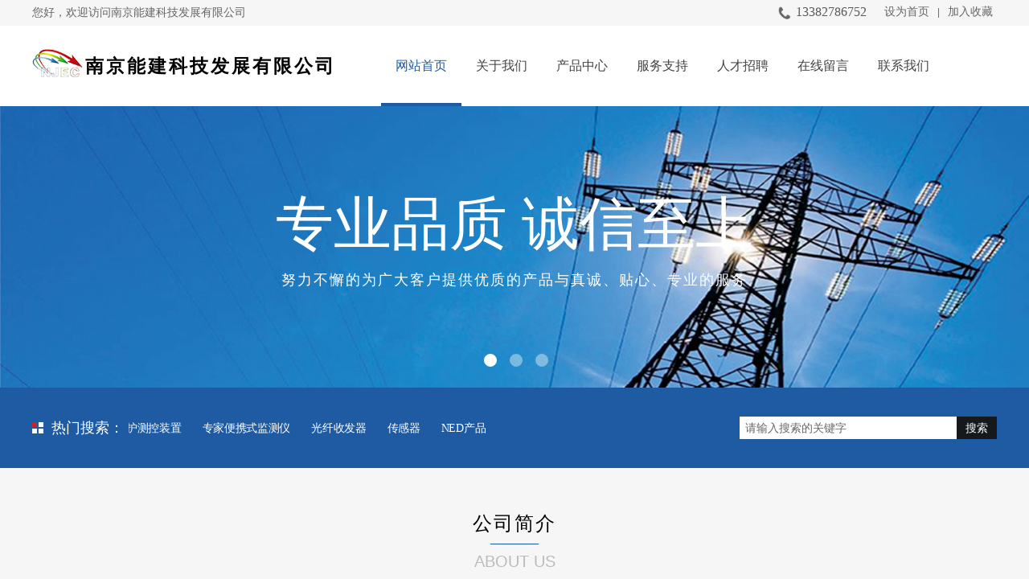

--- FILE ---
content_type: text/html; charset=utf-8
request_url: http://www.nj-power.com/
body_size: 31361
content:
<!DOCTYPE html PUBLIC "-//W3C//DTD XHTML 1.0 Transitional//EN" "http://www.w3.org/TR/xhtml1/DTD/xhtml1-transitional.dtd">
<html xmlns="http://www.w3.org/1999/xhtml" lang="zh-Hans" >
	<head>
		<meta http-equiv="X-UA-Compatible" content="IE=Edge,chrome=1" />
	<meta name="viewport" content="width=1200" />	<meta http-equiv="Content-Type" content="text/html; charset=utf-8" />
		<meta name="format-detection" content="telephone=no" />
	     <meta http-equiv="Cache-Control" content="no-transform"/> 
     <meta http-equiv="Cache-Control" content="no-siteapp"/>
	<title>南京能建科技发展有限公司</title>
	<meta name="keywords"  content="网站关键字" />
	<meta name="description" content="网站描述" />
    
                
			<link rel="shortcut icon" href="http://profe0fd3.pic46.websiteonline.cn/upload/x0ml.ico" type="image/x-icon" />
	<link rel="Bookmark" href="http://profe0fd3.pic46.websiteonline.cn/upload/x0ml.ico" />
		

		<link href="http://static.websiteonline.cn/website/template/default/css/default.css?v=17534100" rel="stylesheet" type="text/css" />
<link href="http://www.nj-power.com/template/default/css/font/font.css?v=15750090" rel="stylesheet" type="text/css" />
<link href="http://www.nj-power.com/template/default/css/wpassword/iconfont.css?v=17496248" rel="stylesheet" type="text/css" />
<link href="http://static.websiteonline.cn/website/plugin/title/css/title.css?v=17083134" rel="stylesheet" type="text/css" />
<link href="http://static.websiteonline.cn/website/plugin/media/css/media.css?v=14077216" rel="stylesheet" type="text/css" />
<link href="http://static.websiteonline.cn/website/plugin/unslider/css/unslider.css?v=16086236" rel="stylesheet" type="text/css" />
<link href="http://static.websiteonline.cn/website/plugin/lantern/css/lantern.css?v=17326740" rel="stylesheet" type="text/css" />
<link href="http://static.websiteonline.cn/website/plugin/sitesearch/css/sitesearch.css?v=16861948" rel="stylesheet" type="text/css" />
<link href="http://static.websiteonline.cn/website/plugin/qr_img/css/qr_img.css?v=14077216" rel="stylesheet" type="text/css" />
<link href="http://static.websiteonline.cn/website/plugin/record/css/record.css?v=15222156" rel="stylesheet" type="text/css" />
<style type="text/css">.prop_rotate_angle sup,.prop_rotate_angle .posblk-deg{font-size:11px; color:#CDCDCD; font-weight:normal; font-style:normal; }ins#qiao-wrap{height:0;} #qiao-wrap{display:block;}
</style> 
</head>
<body  >
<input type="hidden" value="2" name="_user_level_val" />
								<script type="text/javascript" language="javascript" src="http://static.websiteonline.cn/website/script/??libsjq.js,jquery.custom.js,jquery.lazyload.js,jquery.rotateutility.js,lab.js,wopop_all.js,jquery.cookie.js,jquery.simplemodal.js,fullcollumn.js,objectFitPolyfill.min.js,ierotate.js,effects/velocity.js,effects/velocity.ui.js,effects/effects.js,fullpagescroll.js,common.js,heightAdapt.js?v=17573096"></script>
<script type="text/javascript" language="javascript" src="http://static.websiteonline.cn/website/plugin/??media/js/init.js,new_navigation/js/overall.js,new_navigation/styles/hs7/init.js,unslider/js/init.js,sitesearch/js/init.js,buttons/js/init.js,tabs_tag/js/init.js,article_list/js/init.js,picture_hover/js/init.js?v=17636160"></script>
	<script type="text/javascript" language="javascript">
    			var webmodel = {};
	        
    wp_pages_global_func($.extend({
        'isedit': '0',
        'islogin': '0',
        'domain': 'profe0fd3',
        'p_rooturl': 'http://www.nj-power.com',
        'static_rooturl': 'http://static.websiteonline.cn/website',
        'interface_locale': "zh_CN",
        'dev_mode': "0",
        'getsession': ''
    }, {"phpsessionid":"","punyurl":"http:\/\/www.nj-power.com","curr_locale":"zh_CN","mscript_name":"","converted":false}));
    
	</script>

<link href="http://www.nj-power.com/c1911d601499ad2c832b587128933398.cssx" rel="stylesheet" /><div id="page_set_css">
</div><input type="hidden" id="page_id" name="page_id" value="87" rpid="87">
<div id="scroll_container" class="scroll_contain" style="">
	    	<div id="scroll_container_bg" style=";">&nbsp;</div>
<script>
initScrollcontainerHeight();	
</script>
     <div id="overflow_canvas_container">        <div id="canvas" style=" margin: 0 auto;width:1200px;;height:3424px">
    <div id="layer0FDFBB8257FAD9940CA8073BBBB69EE9" class="full_column"   style="width:1200px;position:absolute;top:0px;height:32px;z-index:102;">
    <div class="full_width " style="position:absolute;height:32px;background-color:#f6f6f6;background:;">		
    </div>
			<div class="full_content" style="width:1200px; position:absolute;left:0;top:0;margin-left: 0px;;height:32px;">
								<div id='layerF42893C66F4F1DAC16947FF4CB375F57' type='title'  class='cstlayer' style='left: 0px; top: 6px; position: absolute; z-index: 105; width: 296px; height: 20px; '  mid=""  fatherid='layer0FDFBB8257FAD9940CA8073BBBB69EE9'    deg='0'><div class="wp-title_content" style="overflow-wrap: break-word; padding: 0px; border: 0px solid transparent; height: 20px; width: 296px; display: block;"><span style="font-family: 微软雅黑; font-size: 14px; color: rgb(102, 102, 102);">您好，欢迎访问南京能建科技发展有限公司</span></div>
<script type="text/javascript">
$(function(){
	$('.wp-title_content').each(function(){
		if($(this).find('div').attr('align')=='justify'){
			$(this).find('div').css({'text-justify':'inter-ideograph','text-align':'justify'});
		}
	})	
})
</script>

</div><script>				 $('#layerF42893C66F4F1DAC16947FF4CB375F57').triggerHandler('layer_ready');</script><div id='layerE965ED3E62B0110AAF9347C00CCE6E26' type='title'  class='cstlayer' style='left: 950px; top: 4px; position: absolute; z-index: 103; width: 110px; height: 18px; '  mid=""  fatherid='layer0FDFBB8257FAD9940CA8073BBBB69EE9'    deg='0'><div class="wp-title_content" style="overflow-wrap: break-word; padding: 0px; border: 0px solid transparent; height: 18px; width: 110px; display: block;"><div style="text-align: left;"><span style="font-family: tahoma; font-size: 16px;">13382786752</span></div></div>

</div><script>				 $('#layerE965ED3E62B0110AAF9347C00CCE6E26').triggerHandler('layer_ready');</script><div id='layer720135C7C404AD79F9ECE90C61BC2C4D' type='bookmark'  class='cstlayer' style='left: 1060px; top: 8px; position: absolute; z-index: 112; width: 140px; height: 16px; '  mid=""  fatherid='layer0FDFBB8257FAD9940CA8073BBBB69EE9'    deg='0'><script language="javascript">
function AddFavorite(sURL, sTitle)
{
    try
    {
		if( typeof(sURL) =="undefined" || sURL.length==0) { sURL=window.location; }
		if( typeof(sTitle) =="undefined" || sTitle.length==0) { sTitle=document.title; } 
        window.external.addFavorite(sURL, sTitle);
    }
    catch (e)
    {
        try
        {
            window.sidebar.addPanel(sTitle, sURL, "");
        }
        catch (e)
        {
            alert("您使用的浏览器不支持此功能，请按“Ctrl + D”键手工加入收藏!");
        }
    }
}


function setHome(objid,urls) {
	var a = objid, b = urls, c = "unknown"; 
	try {
	    if( typeof(b) =="undefined" || b.length==0) { b=location.href; }		
		a.style.behavior = "url(#default#homepage)";
		var d = a.isHomePage(b);
		d = (d = d || a.isHomePage(b + "/")) || a.isHomePage(b + "/#");
		d = "" + d;
	   if (d != "true"){
			a.setHomePage(b);
	   }else{
			alert("您已经设为首页了!");
	   }
	} catch (e) {
		alert("您的浏览器不支持自动设置主页，请使用浏览器菜单手动设置!");
		return "unknown"
	}
};


</script>	
<script language="javascript">
$(function(){
	$(".bmark,.bmarks").click(function(){
		var data=0;		
		if($(this).hasClass("bmark")){ data=1;}
		if(data=="1"){
			setHome($(this)[0],'');
		}else{
			AddFavorite("", "");
		}
	});
});
</script>
	


<div class="wp-bookmark_content" style="width: 140px; height: 16px; border: 0px solid transparent; padding: 0px;">
<a href="#" class="bmark" data="1" style="color: rgb(102, 102, 102); font-family: 'Microsoft YaHei'; font-size: 14px; line-height: 14px;">设为首页</a><span attr="0" class="bookspace" style="width:10px; display:inline-block;"></span><span attr="0" class="bookdelimiter" style="line-height: 100%; color: rgb(102, 102, 102);">|</span><span attr="0" class="bookspace" style="width:10px; display:inline-block;"></span><a href="#" class="bmarks" data="1" style="color: rgb(102, 102, 102); font-family: 'Microsoft YaHei'; font-size: 14px; line-height: 14px;">加入收藏</a> 
</div></div><script>				 $('#layer720135C7C404AD79F9ECE90C61BC2C4D').triggerHandler('layer_ready');</script><div id='layerEA6A25E4BB997642E73FC877AD3A7803' type='media'  class='cstlayer' style='left: 928px; top: 8px; position: absolute; z-index: 113; width: 16px; height: 16px; '  mid=""  fatherid='layer0FDFBB8257FAD9940CA8073BBBB69EE9'    deg='0'><script>
create_pc_media_set_pic('layerEA6A25E4BB997642E73FC877AD3A7803',false);
</script>
<div class="wp-media_content"  style="overflow: hidden; width: 16px; height: 16px; border-width: 0px; border-style: solid; padding: 0px;" type="0">
<div class="img_over"  style='overflow: hidden; border-color: transparent; border-width: 0px; width: 16px; height: 16px;'>

<div class="imgloading" style="z-index:100;"> </div>
<img  id="wp-media-image_layerEA6A25E4BB997642E73FC877AD3A7803" onerror="set_thumb_layerEA6A25E4BB997642E73FC877AD3A7803(this);" onload="set_thumb_layerEA6A25E4BB997642E73FC877AD3A7803(this);" class="paragraph_image"  type="zoom" src="http://profe0fd3.pic46.websiteonline.cn/upload/templatefiles/1.png" style="width: auto; height: 16px;;" />
</div>

</div>
<script>
(function(){
		layer_media_init_func('layerEA6A25E4BB997642E73FC877AD3A7803',{"isedit":false,"has_effects":false});
})()
</script>
</div><script>				 $('#layerEA6A25E4BB997642E73FC877AD3A7803').triggerHandler('layer_ready');</script>                                
                                <div class="fullcontent_opacity" style="width: 100%;height: 100%;position: absolute;left: 0;right: 0;top: 0;display:none;"></div>
			</div>
</div>
<script>
        $(".content_copen").live('click',function(){
        $(this).closest(".full_column").hide();
    });
	var $fullwidth=$('#layer0FDFBB8257FAD9940CA8073BBBB69EE9 .full_width');
	$fullwidth.css({left:0-$('#canvas').offset().left+$('#scroll_container').offset().left-$('#scroll_container').scrollLeft()-$.parseInteger($('#canvas').css("borderLeftWidth")),width:$('#scroll_container_bg').width()});
	$(function () {
				var videoParams={"id":"layer0FDFBB8257FAD9940CA8073BBBB69EE9","bgauto":null,"ctauto":null,"bVideouse":null,"cVideouse":null,"bgvHeight":null,"bgvWidth":null};
		fullcolumn_bgvideo_init_func(videoParams);
                var bgHoverParams={"full":{"hover":null,"opacity":null,"bg":"#f6f6f6","id":"layer0FDFBB8257FAD9940CA8073BBBB69EE9","bgopacity":null,"zindextopcolorset":""},"full_con":{"hover":null,"opacity":null,"bg":null,"id":"layer0FDFBB8257FAD9940CA8073BBBB69EE9","bgopacity":null}};
		fullcolumn_HoverInit(bgHoverParams);
        });
</script>


<div id='layer4848004B2B50FC88FB8685943642149E' type='new_navigation'  class='cstlayer' style='left: 434px; top: 32px; position: absolute; z-index: 204; width: 713px; height: 100px; '  mid="layerA56619065328AC37DA21AEBA5F6F6103"    deg='0'><div class="wp-new_navigation_content" style="border: 0px solid transparent; width: 713px; padding: 0px; display: block; overflow: visible; height: auto;;display:block;overflow:hidden;height:0px;" type="0">
<script type="text/javascript"> 
		
		$("#layer4848004B2B50FC88FB8685943642149E").data("m_show", '');
	</script>
<div skin="hs7" class="nav1 menu_hs7" ishorizon="1" colorstyle="darkgreen" direction="0" more="更多" moreshow="1" morecolor="darkorange" hover="1" hover_scr="0" submethod="0" umenu="0" dmenu="0" sethomeurl="http://www.nj-power.com/Homepage" smcenter="0">
		<ul id="nav_layer4848004B2B50FC88FB8685943642149E" class="navigation"  style="width:auto;"  >
		<li style="z-index:2;"  class="wp_subtop"  pid="87" ><a  class="  "  href="http://www.nj-power.com">网站首页</a></li><li style="z-index:2;"  class="wp_subtop"  pid="23" ><a  class=" sub "  href="http://www.nj-power.com/about">关于我们</a><ul style="z-index:2;"><li style="z-index:3;"  class=""  pid=0 ><a  class="  "  href="http://www.nj-power.com/about?article_id=136&menu_id=24">公司简介</a></li><li style="z-index:3;"  class=""  pid=0 ><a  class="  "  href="http://www.nj-power.com/page25">企业文化</a></li><li style="z-index:3;"  class=""  pid=0 ><a  class="  "  href="http://www.nj-power.com/page26">发展历程</a></li></ul></li><li style="z-index:2;"  class="wp_subtop"  pid="4" ><a  class=" sub "  href="http://www.nj-power.com/product">产品中心</a><ul style="z-index:2;"><li style="z-index:3;"  class=""  pid=0 ><a  class="  "  href="http://www.nj-power.com/product?product_category=26&menu_id=35">箱变保护测控装置</a></li><li style="z-index:3;"  class=""  pid=0 ><a  class="  "  href="http://www.nj-power.com/product?product_category=27&menu_id=36">专家便携式监测仪</a></li><li style="z-index:3;"  class=""  pid=0 ><a  class="  "  href="http://www.nj-power.com/product?product_category=28&menu_id=37">光纤收发器</a></li><li style="z-index:3;"  class=""  pid=0 ><a  class="  "  href="http://www.nj-power.com/product?product_category=25&menu_id=38">传感器</a></li><li style="z-index:3;"  class=""  pid=0 ><a  class="  "  href="http://www.nj-power.com/product?product_category=29&menu_id=39">NED产品</a></li><li style="z-index:3;"  class=""  pid=0 ><a  class="  "  href="http://www.nj-power.com/product?product_category=31&menu_id=90">电仪、电表、保护测控</a></li></ul></li><li style="z-index:2;"  class="wp_subtop"  pid="30" ><a  class="  "  href="http://www.nj-power.com/page30">服务支持</a></li><li style="z-index:2;"  class="wp_subtop"  pid="20" ><a  class="  "  href="http://www.nj-power.com/page20">人才招聘</a></li><li style="z-index:2;"  class="wp_subtop"  pid="91" ><a  class="  "  href="http://www.nj-power.com/page91">在线留言</a></li><li style="z-index:2;"  class="wp_subtop"  pid="16" ><a  class="  "  href="http://www.nj-power.com/page16">联系我们</a></li>	</ul>
</div>

<script type="text/javascript"> 
				$("#layer4848004B2B50FC88FB8685943642149E").data("datasty_", '@charset "utf-8";  #nav_layer4848004B2B50FC88FB8685943642149E,#nav_layer4848004B2B50FC88FB8685943642149E ul,#nav_layer4848004B2B50FC88FB8685943642149E li{list-style-type:none; margin:0px; padding:0px; border:thin none;}  #nav_layer4848004B2B50FC88FB8685943642149E {position:relative;height:54px;line-height:54px; background:url(http://static.websiteonline.cn/website/plugin/new_navigation/styles/hs7/nav_bg.jpg) repeat-x; margin-bottom:10px;padding-left:10px; }  #nav_layer4848004B2B50FC88FB8685943642149E li.wp_subtop{padding-left:5px;padding-right:5px;text-align:center;position:relative;float:left;padding-bottom:0px;width:115px;height:54px;line-height:54px;background-image:url(http://static.websiteonline.cn/website/plugin/new_navigation/view/images/png_bg.png);background-repeat:no-repeat;background-position:top right;background-color:transparent;}  #nav_layer4848004B2B50FC88FB8685943642149E li.wp_subtop:hover{width:115px;height:54px;line-height:54px;background-image:url(http://static.websiteonline.cn/website/plugin/new_navigation/styles/hs7/li_hover.png);background-color:transparent;background-position:bottom left;background-repeat:repeat-x;}  #nav_layer4848004B2B50FC88FB8685943642149E li.wp_subtop>a{white-space:nowrap;display:block;padding:0px;text-decoration:none;font-size:12px;font-family:arial;color:#ffffff;text-align:center;font-weight:normal;font-style:normal; overflow:hidden;}  #nav_layer4848004B2B50FC88FB8685943642149E li.wp_subtop>a:hover{font-size:12px;font-family:arial;color:#fff;text-align:center;font-weight:normal;font-style:normal;}  #nav_layer4848004B2B50FC88FB8685943642149E ul{position:absolute;left:0px;display:none;padding-left:5px;padding-right:5px;background-image:url(http://static.websiteonline.cn/website/plugin/new_navigation/view/images/png_bg.png);background-color:transparent;margin-left:0px;padding-top:10px; padding-bottom:8px;}  #nav_layer4848004B2B50FC88FB8685943642149E ul li{position:relative;text-align:center;padding-bottom:0px;padding-left:5px;padding-right:5px;height:31px;line-height:31px;background-image:url(http://static.websiteonline.cn/website/plugin/new_navigation/view/images/png_bg.png);background-repeat:repeat;background-position:top left;background-color:#516c47;}  #nav_layer4848004B2B50FC88FB8685943642149E ul li:hover{height:31px;text-align:center;line-height:31px;padding-left:5px;padding-right:5px; background-image:url(http://static.websiteonline.cn/website/plugin/new_navigation/view/images/png_bg.png);background-repeat:repeat;background-position:top left;background-color:#3a4c34;}  #nav_layer4848004B2B50FC88FB8685943642149E ul li a {display:block;font-size:12px;font-family:arial;color:#fff;text-align:center;font-weight:normal;font-style:normal;white-space:nowrap;}  #nav_layer4848004B2B50FC88FB8685943642149E ul li a:hover{display:block;font-size:12px;font-family:arial;color:#ffffff;text-align:center;font-weight:normal;font-style:normal;}');
		$("#layer4848004B2B50FC88FB8685943642149E").data("datastys_", '#nav_layer4848004B2B50FC88FB8685943642149E{background-position:center center;} #nav_layer4848004B2B50FC88FB8685943642149E{background-repeat:no-repeat;} #nav_layer4848004B2B50FC88FB8685943642149E{background-color:transparent;} #nav_layer4848004B2B50FC88FB8685943642149E{background-image:url(http://static.websiteonline.cn/website/plugin/new_navigation/view/images/png_bg.png);}  #nav_layer4848004B2B50FC88FB8685943642149E li.wp_subtop:hover{background-color:transparent;}                    #nav_layer4848004B2B50FC88FB8685943642149E li.wp_subtop>a:hover{color:#1f5ba3;}  #nav_layer4848004B2B50FC88FB8685943642149E li.wp_subtop>a{font-size:16px;}  #nav_layer4848004B2B50FC88FB8685943642149E li.wp_subtop>a:hover{font-size:16px;}                   #nav_layer4848004B2B50FC88FB8685943642149E{height:100px;} #nav_layer4848004B2B50FC88FB8685943642149E li.wp_subtop{height:100px;}  #nav_layer4848004B2B50FC88FB8685943642149E li.wp_subtop:hover{height:100px;} #nav_layer4848004B2B50FC88FB8685943642149E li.wp_subtop:hover{line-height:100px;}   #nav_layer4848004B2B50FC88FB8685943642149E li.wp_subtop{background-position:center center;} #nav_layer4848004B2B50FC88FB8685943642149E li.wp_subtop:hover{background-position:center center;} #nav_layer4848004B2B50FC88FB8685943642149E li.wp_subtop:hover{background-repeat:no-repeat;} #nav_layer4848004B2B50FC88FB8685943642149E li.wp_subtop>a{font-weight:normal;} #nav_layer4848004B2B50FC88FB8685943642149E li.wp_subtop>a:hover{font-weight:normal;}      #nav_layer4848004B2B50FC88FB8685943642149E ul li a{font-size:14px;}  #nav_layer4848004B2B50FC88FB8685943642149E ul li a:hover{font-size:14px;}   #nav_layer4848004B2B50FC88FB8685943642149E ul li a{color:#666666;} #nav_layer4848004B2B50FC88FB8685943642149E ul li:hover{background-color:#1f5ba3;} #nav_layer4848004B2B50FC88FB8685943642149E ul li:hover{background-position:center center;} #nav_layer4848004B2B50FC88FB8685943642149E ul li:hover{background-repeat:no-repeat;} #nav_layer4848004B2B50FC88FB8685943642149E ul li{background-repeat:no-repeat;}       #nav_layer4848004B2B50FC88FB8685943642149E ul li{background-color:transparent;}   #nav_layer4848004B2B50FC88FB8685943642149E ul li{background-image:url("http://profe0fd3.pic46.websiteonline.cn/upload/templatefiles/03.png");} #nav_layer4848004B2B50FC88FB8685943642149E li.wp_subtop:hover{background-image:url("http://profe0fd3.pic46.websiteonline.cn/upload/templatefiles/04.png");}                                                    #nav_layer4848004B2B50FC88FB8685943642149E li.wp_subtop{line-height:100px;}                              #nav_layer4848004B2B50FC88FB8685943642149E li.wp_subtop{width:90px;}          #nav_layer4848004B2B50FC88FB8685943642149E li.wp_subtop:hover{width:90px;} #nav_layer4848004B2B50FC88FB8685943642149E li.wp_subtop>a{font-family:tahoma;} #nav_layer4848004B2B50FC88FB8685943642149E li.wp_subtop>a:hover{font-family:tahoma;} #nav_layer4848004B2B50FC88FB8685943642149E ul li a{font-family:tahoma;} #nav_layer4848004B2B50FC88FB8685943642149E ul li a:hover{font-family:tahoma;} #nav_layer4848004B2B50FC88FB8685943642149E li.wp_subtop>a{color:#434343;}');
	
			var b_width=parseInt($("#layer4848004B2B50FC88FB8685943642149E").find('.wp-new_navigation_content').css('border-bottom-width'));
	if(b_width>0){
		$("#nav_layer4848004B2B50FC88FB8685943642149E").css('margin-bottom','0px');
	}
	</script>

<script type="text/javascript">
function wp_get_navstyle(layer_id,key){
		var navStyle = $.trim($("#"+layer_id).data(key));
		return navStyle;	
	
}	
richtxt('layer4848004B2B50FC88FB8685943642149E');
</script><script type="text/javascript">
layer_new_navigation_hs7_func({"isedit":false,"layer_id":"layer4848004B2B50FC88FB8685943642149E","menustyle":"hs7"});

</script><div class="navigation_more" data-more="darkorange" data-typeval="0" data-menudata="&quot;&quot;"></div>
</div>
<script type="text/javascript">
 $(function(){
	layer_new_navigation_content_func({"isedit":false,"layer_id":"layer4848004B2B50FC88FB8685943642149E","menustyle":"hs7","addopts":{"padding-left":"0","padding-right":"0"}});
});
</script>

</div><script>				 $('#layer4848004B2B50FC88FB8685943642149E').triggerHandler('layer_ready');</script><div id="layer9E325F651D69D7A570A9EF2B7AA93CF1" class="full_column"   style="width:1200px;position:absolute;top:32px;height:100px;z-index:103;">
    <div class="full_width " style="position:absolute;height:100px;background-color:#ffffff;background:;">		
    </div>
			<div class="full_content" style="width:1200px; position:absolute;left:0;top:0;margin-left: 0px;;height:100px;">
								<div id='layerFE18F17B32F1C92A9575821A3B03DAC4' type='media'  class='cstlayer' style='left: 0px; top: 20px; position: absolute; z-index: 100; width: 60px; height: 60px; '  mid=""  fatherid='layer9E325F651D69D7A570A9EF2B7AA93CF1'    deg='0'><script>
create_pc_media_set_pic('layerFE18F17B32F1C92A9575821A3B03DAC4',false);
</script>
<div class="wp-media_content"  style="overflow: hidden; width: 60px; height: 60px; border-width: 0px; border-style: solid; padding: 0px;" type="0">
<div class="img_over"  style='overflow: hidden; border-color: transparent; border-width: 0px; width: 60px; height: 60px; position: relative;'>

<div class="imgloading" style="z-index:100;"> </div>
<img  id="wp-media-image_layerFE18F17B32F1C92A9575821A3B03DAC4" onerror="set_thumb_layerFE18F17B32F1C92A9575821A3B03DAC4(this);" onload="set_thumb_layerFE18F17B32F1C92A9575821A3B03DAC4(this);" class="paragraph_image"  type="zoom" src="http://profe0fd3.pic46.websiteonline.cn/upload/templatefiles/logo1.png" style="width: auto; height: 60px; top: 0px; left: -234px; position: relative;;" />
</div>

</div>
<script>
(function(){
		layer_media_init_func('layerFE18F17B32F1C92A9575821A3B03DAC4',{"isedit":false,"has_effects":false});
})()
</script>
</div><script>				 $('#layerFE18F17B32F1C92A9575821A3B03DAC4').triggerHandler('layer_ready');</script><div id='layer5376D2306F8E924B00CC6C49430A11D3' type='media'  class='cstlayer' style='left: 0px; top: 27px; position: absolute; z-index: 133; width: 64px; height: 44px; '  mid=""  fatherid='layer9E325F651D69D7A570A9EF2B7AA93CF1'    deg='0'><script>
create_pc_media_set_pic('layer5376D2306F8E924B00CC6C49430A11D3',false);
</script>
<div class="wp-media_content"  style="overflow: hidden; width: 64px; height: 44px; border-width: 0px; border-style: solid; padding: 0px;" type="0">
<div class="img_over"  style='overflow: hidden; border-color: transparent; border-width: 0px; width: 64px; height: 44px; position: relative;'>

<div class="imgloading" style="z-index:100;"> </div>
<img  id="wp-media-image_layer5376D2306F8E924B00CC6C49430A11D3" onerror="set_thumb_layer5376D2306F8E924B00CC6C49430A11D3(this);" onload="set_thumb_layer5376D2306F8E924B00CC6C49430A11D3(this);" class="paragraph_image"  type="zoom" src="http://profe0fd3.pic46.websiteonline.cn/upload/x0ml.png" style="width: 64px; height: auto;;" />
</div>

</div>
<script>
(function(){
		layer_media_init_func('layer5376D2306F8E924B00CC6C49430A11D3',{"isedit":false,"has_effects":false});
})()
</script>
</div><script>				 $('#layer5376D2306F8E924B00CC6C49430A11D3').triggerHandler('layer_ready');</script><div id='layer3A0FFCE5CC7003C56BAD0251F9235666' type='title'  class='cstlayer' style='left: 66px; top: 35px; position: absolute; z-index: 132; width: 324px; height: 37px; '  mid=""  fatherid='layer9E325F651D69D7A570A9EF2B7AA93CF1'    deg='0'><div class="wp-title_content" style="overflow-wrap: break-word; padding: 0px; border: 0px solid transparent; height: 37px; width: 324px; display: block;"><span style="font-family: tahoma; font-size: 23px; color: rgb(0, 0, 0); letter-spacing: 3px;"><strong>南京能建科技发展有限公司</strong></span></div>

</div><script>				 $('#layer3A0FFCE5CC7003C56BAD0251F9235666').triggerHandler('layer_ready');</script>                                
                                <div class="fullcontent_opacity" style="width: 100%;height: 100%;position: absolute;left: 0;right: 0;top: 0;display:none;"></div>
			</div>
</div>
<script>
        $(".content_copen").live('click',function(){
        $(this).closest(".full_column").hide();
    });
	var $fullwidth=$('#layer9E325F651D69D7A570A9EF2B7AA93CF1 .full_width');
	$fullwidth.css({left:0-$('#canvas').offset().left+$('#scroll_container').offset().left-$('#scroll_container').scrollLeft()-$.parseInteger($('#canvas').css("borderLeftWidth")),width:$('#scroll_container_bg').width()});
	$(function () {
				var videoParams={"id":"layer9E325F651D69D7A570A9EF2B7AA93CF1","bgauto":null,"ctauto":null,"bVideouse":null,"cVideouse":null,"bgvHeight":null,"bgvWidth":null};
		fullcolumn_bgvideo_init_func(videoParams);
                var bgHoverParams={"full":{"hover":null,"opacity":null,"bg":"#ffffff","id":"layer9E325F651D69D7A570A9EF2B7AA93CF1","bgopacity":null,"zindextopcolorset":""},"full_con":{"hover":null,"opacity":null,"bg":null,"id":"layer9E325F651D69D7A570A9EF2B7AA93CF1","bgopacity":null}};
		fullcolumn_HoverInit(bgHoverParams);
        });
</script>


<div id='layer051AB32264700CF05E9208534636B9DF' type='unslider'  class='cstlayer' style='left: 0px; top: 132px; position: absolute; z-index: 100; width: 1200px; height: 350px; display: block; '  mid="layer6E2A6795DA97EADBC893DFE5A3DB7982"    deg='0'><style>
#layer051AB32264700CF05E9208534636B9DFhtml5zoo-1{
	margin:0 auto;
}
</style>
<div id="layer051AB32264700CF05E9208534636B9DF_content" class="wp-unslider_content" style="overflow: hidden; border: medium none; left: -111.5px; width: 1423px; height: 350px; position: absolute;">
<script type="text/javascript">
	 
</script>

<!-- loop star -->
<div id="layer051AB32264700CF05E9208534636B9DFhtml5zoo-1">
    <ul class="html5zoo-slides" style="display:none;">
  
        <li><img  src="http://profe0fd3.pic46.websiteonline.cn/upload/1920-2.jpg" class="html5lightbox" /></a></li>
  
        <li><img  src="http://profe0fd3.pic46.websiteonline.cn/upload/lixo.jpg" class="html5lightbox" /></a></li>
  
        <li><img  src="http://profe0fd3.pic46.websiteonline.cn/upload/ko3l.jpg" class="html5lightbox" /></a></li>
    </ul>
</div>
<!-- loop end -->

<script language="javascript">
(function(){
		var layerparams={"layerid":"layer051AB32264700CF05E9208534636B9DF","pstyle":"none","plborder_size":"0","interval":3000,"autoplays":"true","title_size":"40","title_family":"SimSun","title_color":"#FFFFFF","easing":"slide","show_title":"0","show_nav":"1","navigation_style":"01","navbg_hover_color":"#ffffff","nav_margin_bottom_size":"25","nav_arrow":"1","arrow_left":"template\/default\/images\/left_arrow.png","arrow_right":"template\/default\/images\/right_arrow.png","nav_margin_left_size":"25","nav_margin_right_size":"25","skin":"01","default_show":"1","hover_show":"0","pauseonmouseover":"1","nav_arrow_w_size":"32","nav_arrow_h_size":"32","iconstyle":"01","nav_height_size":"2","wsize":null,"editMode":false,"unslideradapt":null};
	layer_unslider_init_func(layerparams);
})()  
</script>
</div>
</div><script>				 $('#layer051AB32264700CF05E9208534636B9DF').triggerHandler('layer_ready');</script><div id='layer601E7C47C0E0FCAA737124F51C56D458' type='title'  class='cstlayer' style='left: 290px; top: 237px; position: absolute; z-index: 103; width: 620px; height: 80px; display: block;display:none; '  mid=""    deg='0'><div class="wp-title_content" style="word-wrap: break-word; padding: 0px; border: 0px solid transparent; height: 80px; width: 620px; display: block;"><div style="text-align: center;"><span style="color: rgb(255, 255, 255); font-family: 华文行楷; font-size: 72px; line-height: 84px;">专业品质 诚信至上</span></div></div>

</div><script>		         $('#layer601E7C47C0E0FCAA737124F51C56D458').data('wopop_effects',{"effect":"fadeFromRight","delay":0,"duration":1.2,"loop":0,"loop_infinite":"0"});				 $('#layer601E7C47C0E0FCAA737124F51C56D458').triggerHandler('layer_ready');</script><div id='layerCD19A088DDA7DB243B13883B0DB72115' type='title'  class='cstlayer' style='left: 290px; top: 337px; position: absolute; z-index: 117; width: 620px; height: 30px; display: block;display:none; '  mid=""    deg='0'><div class="wp-title_content" style="word-wrap: break-word; padding: 0px; border: 0px solid transparent; height: 30px; width: 620px; display: block;"><div style="text-align: center;"><span style="color: rgb(255, 255, 255); font-family: 微软雅黑; font-size: 18px; line-height: 22.4px; letter-spacing: 2px;">努力不懈的为广大客户提供优质的产品与真诚、贴心、专业的服务</span></div></div>

</div><script>		         $('#layerCD19A088DDA7DB243B13883B0DB72115').data('wopop_effects',{"effect":"fadeFromLeft","delay":0,"duration":1.2,"loop":0,"loop_infinite":"0"});				 $('#layerCD19A088DDA7DB243B13883B0DB72115').triggerHandler('layer_ready');</script><div id="layer31D24330B0526C040C92270FAF940397" class="full_column"   style="width:1200px;position:absolute;top:482px;height:100px;z-index:105;">
    <div class="full_width " style="position:absolute;height:100px;background-color:#1f5ba3;background:;">		
    </div>
			<div class="full_content" style="width:1200px; position:absolute;left:0;top:0;margin-left: 0px;;height:100px;">
								<div id='layerE51D3D1245D45A3EF469A4D709D5040C' type='lantern'  class='cstlayer' style='left: 120px; top: 30px; position: absolute; z-index: 166; width: 453px; height: 41px; '  mid=""  fatherid='layer31D24330B0526C040C92270FAF940397'    deg='0'><div class="wp-lantern_content" style="overflow: hidden; border: 0px solid transparent; width: 453px; height: 41px; padding: 0px;">
<script type="text/javascript">
 
</script>
<style>
#layerE51D3D1245D45A3EF469A4D709D5040C .box {margin: 0px 0px;margin-left: 12px;margin-right: 13px;}#layerE51D3D1245D45A3EF469A4D709D5040C .imgtitle{line-height:140%;padding-left:1px;font-family:Microsoft YaHei;font-size:14px;color:#ffffff;font-weight:normal;text-align:center;font-style:normal;} #layerE51D3D1245D45A3EF469A4D709D5040C .box{background-color:transparent} </style>
<div id="layerE51D3D1245D45A3EF469A4D709D5040C_scroll" class="botton-scroll wp_optype_3 wp_direction_left" style="width:100%;height:auto;">
<ul class="featureUL">
  <li class="featureBox">
  <div class="box">
						<a class="imgtitle " href="http://www.nj-power.com/product?product_category=26"  >箱变保护测控装置</a>		  </div>
 </li>
   <li class="featureBox">
  <div class="box">
						<a class="imgtitle " href="http://www.nj-power.com/product?product_category=27"  >专家便携式监测仪</a>		  </div>
 </li>
   <li class="featureBox">
  <div class="box">
						<a class="imgtitle " href="http://www.nj-power.com/product?product_category=28"  >光纤收发器</a>		  </div>
 </li>
   <li class="featureBox">
  <div class="box">
						<a class="imgtitle " href="http://www.nj-power.com/product?product_category=25"  >传感器</a>		  </div>
 </li>
   <li class="featureBox">
  <div class="box">
						<a class="imgtitle " href="http://www.nj-power.com/product?product_category=29"  >NED产品</a>		  </div>
 </li>
   <li class="featureBox">
  <div class="box">
						<a class="imgtitle " href="#"  >GPS同步时钟</a>		  </div>
 </li>
   <li class="featureBox">
  <div class="box">
						<a class="imgtitle " href="#"  >电仪、电表、保护测控</a>		  </div>
 </li>
 </ul>
</div>

</div>
<script>
	$LAB
	 .script('http://static.websiteonline.cn/website/plugin/lantern/js/lrscroll.js')
	.wait(function(){
		var marquee=$("#layerE51D3D1245D45A3EF469A4D709D5040C_scroll");
		marquee.css('height',marquee.closest('.wp-lantern_content').css('height'));
		
				$("#layerE51D3D1245D45A3EF469A4D709D5040C_scroll .imgtitle").css('line-height',marquee.closest('.wp-lantern_content').css('height'));
				marquee.kxbdMarquee({
			scrollAmount:1,
			scrollDelay:40,
			isEqual:false,
			direction:'left',
			loop:0
		});
			})
	
	$(function() {
				var $li_featureBox = $('.featureBox');
		var li_fontsize = $li_featureBox.find('a:first').css('font-size');
		var li_fontfamily = $li_featureBox.find('a:first').css('font-family')||'';
		if(li_fontfamily.indexOf('Microsoft YaHei')>=0){
			if((li_fontsize == "12px") || (li_fontsize == "13px") || (li_fontsize == "14px")){
				$li_featureBox.css('letter-spacing','-0.08mm');
			}
		}
		 $li_featureBox.find("a").each(function(){
			 if($(this).attr("href")=="javascript:;"){
				 $(this).css("cursor","default");
			 }
		 })
		
        var border_display = '';
        if(border_display == 1){
            var boxObj = $('#layerE51D3D1245D45A3EF469A4D709D5040C').find('.box');
            var returnH = getMaxH(boxObj);
            boxObj.each(function () {
                $(this).height(returnH);
            });

            function getMaxH(boxObj){
                var maxHeight = 0;
                boxObj.each(function () {
                    var curHeight = $(this).height();
                    maxHeight = Math.max(curHeight,maxHeight);
                });
                return maxHeight;
            }
        }
	});
</script></div><script>				 $('#layerE51D3D1245D45A3EF469A4D709D5040C').triggerHandler('layer_ready');</script><div id='layer74806B22F10BC864CEE416728F55C24B' type='media'  class='cstlayer' style='left: 0px; top: 43px; position: absolute; z-index: 102; width: 14px; height: 14px; '  mid=""  fatherid='layer31D24330B0526C040C92270FAF940397'    deg='0'><script>
create_pc_media_set_pic('layer74806B22F10BC864CEE416728F55C24B',false);
</script>
<div class="wp-media_content"  style="overflow: hidden; width: 14px; height: 14px; border-width: 0px; border-style: solid; padding: 0px;" type="0">
<div class="img_over"  style='overflow: hidden; border-color: transparent; border-width: 0px; width: 14px; height: 14px;'>

<div class="imgloading" style="z-index:100;"> </div>
<img  id="wp-media-image_layer74806B22F10BC864CEE416728F55C24B" onerror="set_thumb_layer74806B22F10BC864CEE416728F55C24B(this);" onload="set_thumb_layer74806B22F10BC864CEE416728F55C24B(this);" class="paragraph_image"  type="zoom" src="http://profe0fd3.pic46.websiteonline.cn/upload/templatefiles/06.png" style="width: 14px; height: 14px;;" />
</div>

</div>
<script>
(function(){
		layer_media_init_func('layer74806B22F10BC864CEE416728F55C24B',{"isedit":false,"has_effects":false});
})()
</script>
</div><script>				 $('#layer74806B22F10BC864CEE416728F55C24B').triggerHandler('layer_ready');</script><div id='layer0F9DF88F556C31F4F232654ED68545DC' type='title'  class='cstlayer' style='left: 24px; top: 38px; position: absolute; z-index: 100; width: 90px; height: 24px; '  mid=""  fatherid='layer31D24330B0526C040C92270FAF940397'    deg='0'><div class="wp-title_content" style="word-wrap: break-word; padding: 0px; border: 0px solid transparent; height: 24px; width: 90px; display: block;"><span style="font-size: 18px; color: rgb(255, 255, 255); font-family: 微软雅黑;">热门搜索：</span></div>

</div><script>				 $('#layer0F9DF88F556C31F4F232654ED68545DC').triggerHandler('layer_ready');</script><div id='layer6BD802833D048BC77FD524560F41F356' type='sitesearch'  class='cstlayer' style='left: 880px; top: 36px; position: absolute; z-index: 159; width: 320px; height: 30px; '  mid=""  fatherid='layer31D24330B0526C040C92270FAF940397'    deg='0'><div class="wp-sitesearch_content" style="word-wrap: break-word; padding: 0px; border: 0px solid transparent; width: 320px; height: 30px;">
	<div class="wp-sitesearch_container" skin="skin4" type="all" opn="0">
		<script type="text/javascript">
	
</script>

<div class="searchbox">
    <div style="display: flex;">
        <div class="ninputs">
            <input type="text" class="searchbox_txt" name="keywords" value="请输入搜索的关键字" ></div>
        <input type="hidden" name="searchcontent" value="product"/>
        <div class="sright"> <div class="searchbox_btn">搜索</div></div>
    </div>
    </div>


<script language="javascript">	

	var dom=$("#layer6BD802833D048BC77FD524560F41F356");
                var width_xz=0;
	if($.browser.msie && $.browser.version>=9){ width_xz=4;}
	dom.find('.searchbox_txt').css({'width':(dom.width()-width_xz-dom.find('.searchbox_btn').outerWidth(true))-10-4+'px'});
                //key hide show
        dom.find(".searchbox_txt").click(function () {
             if ($(this).val() == "请输入搜索的关键字") {
                 $(this).attr("value","");
             }
        });
        dom.find(".searchbox_txt").blur(function () {
            if ($(this).val() == "") {
                $(this).attr('value','请输入搜索的关键字')
            }
        });

        </script>
            <div class="searchtype" style='display:none;' >
			<input type="radio" name="c_layer6BD802833D048BC77FD524560F41F356" value="title"  class="catetype"/><span class="s_title">名称</span><input type="radio" name="c_layer6BD802833D048BC77FD524560F41F356" value="intro" class="catetype"/><span  class="s_description">描述</span><input type="radio" name="c_layer6BD802833D048BC77FD524560F41F356" value="content" class="catetype"/><span  class="s_content">内容</span>		</div>
	</div>

<script language="javascript">
var wp_productsearchcache = null;
$('body').data('wp_searchcache',wp_productsearchcache);
(function(){
var urldata = null;
var param={"layer_id":"layer6BD802833D048BC77FD524560F41F356","skin":"skin4","article_page":"14","product_page":"12","payknow_page":-1,"article_pageres":"-1","product_pageres":"-1","openArticleUrl":0,"openPayknowUrl":0,"search_type":0,"sswitch":"1","wordsplist":"0","openProductUrl":0,"search_listNum":"10","extend_content":{"mode":"skins","skin":"skin4","sshinput_txtcolor":"#666666","sshinputborder_txtcolor":"#ffffff","sshinputborder_txtsize":"2","sshbtn_txtsize":"14","sshbtn_txtbold":"normal","sshbtn_txtcolor":"#fff","sshbtnborder_txtcolor":"#ffffff","sshbtnborder_txtsize":"0","sshbtn_bgcolor_txtcolor":"#15191c","sshbtn_bgcolor_hover_txtcolor":"#c22826","sshinput_txtfamily":"arial","sshbtn_txtfamily":"arial","sitesearchshow":"0","sshinput_txtsize":"14","ssbeijing_txtcolor":"#ffffff","sshinput_txtbold":"normal","sshbtn_bg_txtcolor":"https:\/\/static.websiteonline.cn\/website\/plugin\/sitesearch\/styles\/skin5\/bg.jpg","sshbtn_bg_hover_txtcolor":"https:\/\/static.websiteonline.cn\/website\/plugin\/sitesearch\/styles\/skin5\/bg0.jpg","sshbtn_bigbg_txtcolor":"https:\/\/static.websiteonline.cn\/website\/plugin\/sitesearch\/styles\/skin6\/bg.jpg","sshinput_txttip":"\u8bf7\u8f93\u5165\u641c\u7d22\u7684\u5173\u952e\u5b57","sshkey_txtfamily":"arial"},"sshdefalutshow":"0","langs":{"Search Pro":"\u4ea7\u54c1","Search Result":"\u641c\u7d22\u7ed3\u679c\u9875\u9762","Name":"\u540d\u79f0","Description":"\u63cf\u8ff0","Search Art":"\u6587\u7ae0","Search Title":"\u6807\u9898","Search Summary":"\u6458\u8981"},"editmode":0};
var $curlayer = $('#layer6BD802833D048BC77FD524560F41F356');
$curlayer.mod_property({"extend_content":{"mode":"skins","skin":"skin4","sshinput_txtcolor":"#666666","sshinputborder_txtcolor":"#ffffff","sshinputborder_txtsize":"2","sshbtn_txtsize":"14","sshbtn_txtbold":"normal","sshbtn_txtcolor":"#fff","sshbtnborder_txtcolor":"#ffffff","sshbtnborder_txtsize":"0","sshbtn_bgcolor_txtcolor":"#15191c","sshbtn_bgcolor_hover_txtcolor":"#c22826","sshinput_txtfamily":"arial","sshbtn_txtfamily":"arial","sitesearchshow":"0","sshinput_txtsize":"14","ssbeijing_txtcolor":"#ffffff","sshinput_txtbold":"normal","sshbtn_bg_txtcolor":"https:\/\/static.websiteonline.cn\/website\/plugin\/sitesearch\/styles\/skin5\/bg.jpg","sshbtn_bg_hover_txtcolor":"https:\/\/static.websiteonline.cn\/website\/plugin\/sitesearch\/styles\/skin5\/bg0.jpg","sshbtn_bigbg_txtcolor":"https:\/\/static.websiteonline.cn\/website\/plugin\/sitesearch\/styles\/skin6\/bg.jpg","sshinput_txttip":"\u8bf7\u8f93\u5165\u641c\u7d22\u7684\u5173\u952e\u5b57","sshkey_txtfamily":"arial"}});
param['wp_productsearchcache']=wp_productsearchcache;

var searchFlag = 4;

layer_sitesearch_init_func(param,urldata,searchFlag);
})()
</script>
</div>
</div><script>				 $('#layer6BD802833D048BC77FD524560F41F356').triggerHandler('layer_ready');</script>                                
                                <div class="fullcontent_opacity" style="width: 100%;height: 100%;position: absolute;left: 0;right: 0;top: 0;display:none;"></div>
			</div>
</div>
<script>
        $(".content_copen").live('click',function(){
        $(this).closest(".full_column").hide();
    });
	var $fullwidth=$('#layer31D24330B0526C040C92270FAF940397 .full_width');
	$fullwidth.css({left:0-$('#canvas').offset().left+$('#scroll_container').offset().left-$('#scroll_container').scrollLeft()-$.parseInteger($('#canvas').css("borderLeftWidth")),width:$('#scroll_container_bg').width()});
	$(function () {
				var videoParams={"id":"layer31D24330B0526C040C92270FAF940397","bgauto":null,"ctauto":null,"bVideouse":null,"cVideouse":null,"bgvHeight":null,"bgvWidth":null};
		fullcolumn_bgvideo_init_func(videoParams);
                var bgHoverParams={"full":{"hover":null,"opacity":null,"bg":"#1f5ba3","id":"layer31D24330B0526C040C92270FAF940397","bgopacity":null,"zindextopcolorset":""},"full_con":{"hover":null,"opacity":null,"bg":null,"id":"layer31D24330B0526C040C92270FAF940397","bgopacity":null}};
		fullcolumn_HoverInit(bgHoverParams);
        });
</script>


<div id="layerB455131055867EC54B4718527C81B547" class="full_column"   style="width:1200px;position:absolute;top:582px;height:612px;z-index:106;">
    <div class="full_width " style="position:absolute;height:612px;background-color:#f6f6f6;background:;">		
    </div>
			<div class="full_content" style="width:1200px; position:absolute;left:0;top:0;margin-left: 0px;;height:612px;">
								<div id='layerAF2876FC88955B586552E741A05AB355' type='line'  class='cstlayer' style='left: 570px; top: 79px; position: absolute; z-index: 171; width: 60px; height: 31px; '  mid=""  fatherid='layerB455131055867EC54B4718527C81B547'    deg='0'><div class="wp-line_content" style="padding: 0px; border: 0px solid transparent; overflow: hidden; width: 60px; height: 31px;"><div class="wpline-wrapper horizontal-solid"></div><script language="javascript">
</script></div></div><script>				 $('#layerAF2876FC88955B586552E741A05AB355').triggerHandler('layer_ready');</script><div id='layer71E609014324C26D256653DF6BA177E7' type='title'  class='cstlayer' style='left: 523.5px; top: 57px; position: absolute; z-index: 201; width: 153px; height: 30px; '  mid=""  fatherid='layerB455131055867EC54B4718527C81B547'    deg='0'><div class="wp-title_content" style="overflow-wrap: break-word; padding: 0px; border: 0px solid transparent; height: 30px; width: 153px; display: block;"><div style="text-align: center;"><span style="color: rgb(0, 0, 0); font-size: 24px; letter-spacing: 2px; line-height: 25.2px; font-family: 微软雅黑;">公司简介</span></div></div>

</div><script>				 $('#layer71E609014324C26D256653DF6BA177E7').triggerHandler('layer_ready');</script><div id='layer5C867756A8C940603A9D41D468095685' type='title'  class='cstlayer' style='left: 500px; top: 105px; position: absolute; z-index: 110; width: 200px; height: 30px; '  mid=""  fatherid='layerB455131055867EC54B4718527C81B547'    deg='0'><div class="wp-title_content" style="overflow-wrap: break-word; padding: 0px; border: 0px solid transparent; height: 30px; width: 200px; display: block;"><div style="text-align: center;"><font face="微软雅黑"><span style="font-size: 20px; line-height: 22.4px; font-family: Arial, Helvetica, sans-serif; color: rgb(187, 187, 187);">ABOUT US</span></font></div></div>

</div><script>				 $('#layer5C867756A8C940603A9D41D468095685').triggerHandler('layer_ready');</script><div id='layerE93219ADC222A65C1547138178D1CB02' type='title'  class='cstlayer' style='left: 50px; top: 240px; position: absolute; z-index: 110; width: 264px; height: 30px; '  mid=""  fatherid='layerB455131055867EC54B4718527C81B547'    deg='0'><div class="wp-title_content" style="overflow-wrap: break-word; padding: 0px; border: 0px solid transparent; height: 30px; width: 264px; display: block;"><span style="font-size: 20px; font-family: 微软雅黑; color: rgb(21, 25, 28);"><strong>南京能建科技发展有限公司</strong></span></div>

</div><script>				 $('#layerE93219ADC222A65C1547138178D1CB02').triggerHandler('layer_ready');</script><div id='layer860FD2E5B053B16D5EADB8F24350BA0C' type='title'  class='cstlayer' style='left: 50px; top: 289px; position: absolute; z-index: 111; width: 470px; height: 171px; '  mid=""  fatherid='layerB455131055867EC54B4718527C81B547'    deg='0'><div class="wp-title_content" style="overflow-wrap: break-word; padding: 0px; border: 0px solid transparent; height: 171px; width: 470px; display: block;">&nbsp; &nbsp;&nbsp; &nbsp; &nbsp; &nbsp; <span style="font-size: 14px; letter-spacing: 0px; font-family: 微软雅黑; line-height: 200%;">南京能建科技发展有限公司成立于2005年，是专业从事南自品牌系列电力保护设备的集成与销售为一体的企业。并承接对原NED600系列，NS900系列，ND200系列，ND300系列，NEP980系列等产品维护改造工程。另承接电力系统二次自动化类产品销售。<br>&nbsp;&nbsp;&nbsp;&nbsp;&nbsp;&nbsp; 公司主要产品有：智能操控、GPS标准时钟、保护定值计算、GIS局放在线监测， 数字式保护测控装置等近百种产品......</span></div>

</div><script>				 $('#layer860FD2E5B053B16D5EADB8F24350BA0C').triggerHandler('layer_ready');</script><div id='layer2709F9E846696528F6B13D2FACCBAFB7' type='title'  class='cstlayer' style='left: 0px; top: 202px; position: absolute; z-index: 103; width: 660px; height: 350px; '  mid=""  fatherid='layerB455131055867EC54B4718527C81B547'    deg='0'><div class="wp-title_content" style="overflow-wrap: break-word; padding: 0px; border: 0px solid transparent; height: 350px; width: 660px; display: block; background-color: rgb(255, 255, 255);"><br></div>

</div><script>				 $('#layer2709F9E846696528F6B13D2FACCBAFB7').triggerHandler('layer_ready');</script><div id='layer3628C8C9C343F8ED7314C635495AB5E0' type='title'  class='cstlayer' style='left: 1068px; top: 162px; position: absolute; z-index: 104; width: 100px; height: 391px; display: block;display:none; '  mid=""  fatherid='layerB455131055867EC54B4718527C81B547'    deg='0'><div class="wp-title_content" style="overflow-wrap: break-word; padding: 0px; border: 0px solid transparent; height: 391px; width: 100px; display: block; background-color: rgb(21, 25, 28);"><br></div>

</div><script>		         $('#layer3628C8C9C343F8ED7314C635495AB5E0').data('wopop_effects',{"effect":"fadeFromRight","delay":0,"duration":1.2,"loop":0,"loop_infinite":"0"});				 $('#layer3628C8C9C343F8ED7314C635495AB5E0').triggerHandler('layer_ready');</script><div id='layer4EB544734DFDB08AAC59471A1188A43D' type='buttons'  class='cstlayer' style='left: 716px; top: 493px; position: absolute; z-index: 155; width: 110px; height: 42px; '  mid=""  fatherid='layerB455131055867EC54B4718527C81B547'    deg='0'><div class="wp-buttons_content" style="padding: 0px; border: 0px solid transparent; overflow: hidden; width: 110px; height: 42px;"><a href="http://www.nj-power.com/page16"  class="btnarea button_btndefault-link" style="width:110px;left:0px;top:0px;height:42px;line-height:42px;">
  <span class="button_btndefault-label">联系我们</span>
</a><script type="text/javascript" src="http://static.websiteonline.cn/website/script/usermanagemob/clipboard.js"></script>
<script language="javascript">$('#layer4EB544734DFDB08AAC59471A1188A43D').layer_ready(function(){
	
			(function(){
	var param={"layerid":"layer4EB544734DFDB08AAC59471A1188A43D","bgFlag":0,"bhFlag":0};
	layer_buttons_text_display_func(param);
	})();
	
	
			
		
		
			    
    	    
		btnFloat({"border_radius":"0px 0px 0px 0px","btntext":"\u8054\u7cfb\u6211\u4eec","txtfont_name":"Microsoft YaHei","txtfont_size":"16","txtbold":"normal","ostyle":{"btnarea":"width:110px;left:0px;top:0px;height:42px;line-height:42px;"},"shadow_enable":"hide","bgcolor_link":"rgba(194,40,38,1)","bgcolor_hover":"rgba(21,25,28,1)","btnlink":{"ctype":"page","options":{"menuid":"16","target":"0"},"address":"https:\/\/website-edit.onlinewebsite.cn\/website\/index.php?_m=wp_frontpage&_a=index&id=16&domain=profe0fd3&editdomain=&SessionID=f104e66d8143b2d1a77b1bc7d63ec9fe"}},'layer4EB544734DFDB08AAC59471A1188A43D')
	});</script>
</div>

</div><script>				 $('#layer4EB544734DFDB08AAC59471A1188A43D').triggerHandler('layer_ready');</script><div id='layerAC4CC1FB6F26F7DFF1B67464FEF7F171' type='media'  class='cstlayer' style='left: 1108px; top: 162px; position: absolute; z-index: 106; width: 92px; height: 367px; display: block;display:none; '  mid=""  fatherid='layerB455131055867EC54B4718527C81B547'    deg='0'><script>
create_pc_media_set_pic('layerAC4CC1FB6F26F7DFF1B67464FEF7F171',false);
</script>
<div class="wp-media_content"  style="overflow: hidden; width: 92px; height: 367px; border-width: 0px; border-style: solid; padding: 0px; opacity: 1;filter:alpha(opacity=100);-moz-opacity:1;-khtml-opacity:1;opacity:1;" type="0">
<div class="img_over"  style='overflow: hidden; border-color: transparent; border-width: 0px; width: 92px; height: 367px; position: relative;'>

<div class="imgloading" style="z-index:100;"> </div>
<img onerror="set_thumb_layerAC4CC1FB6F26F7DFF1B67464FEF7F171(this);" onload="set_thumb_layerAC4CC1FB6F26F7DFF1B67464FEF7F171(this);" id="wp-media-image_layerAC4CC1FB6F26F7DFF1B67464FEF7F171"  src="http://profe0fd3.pic46.websiteonline.cn/upload/templatefiles/zs02.png" type="zoom" class="paragraph_image"  style="width: 92px; height: 367px;;display:none;" />
</div>

</div>
<script>
(function(){
		layer_media_init_func('layerAC4CC1FB6F26F7DFF1B67464FEF7F171',{"isedit":false,"has_effects":true});
})()
</script>
</div><script>		         $('#layerAC4CC1FB6F26F7DFF1B67464FEF7F171').data('wopop_effects',{"effect":"fadeFromRight","delay":0,"duration":1.2,"loop":0,"loop_infinite":"0"});				 $('#layerAC4CC1FB6F26F7DFF1B67464FEF7F171').triggerHandler('layer_ready');</script><div id='layerCFF1DE46FC32B9D3B8BA9499DE978EE3' type='buttons'  class='cstlayer' style='left: 50px; top: 493px; position: absolute; z-index: 130; width: 110px; height: 42px; display: block; '  mid=""  fatherid='layerB455131055867EC54B4718527C81B547'    deg='0'><div class="wp-buttons_content" style="padding: 0px; border: 0px solid transparent; overflow: hidden; width: 110px; height: 42px;"><a href="http://www.nj-power.com/about?article_id=136"  class="btnarea button_btndefault-link" style="width:104px;left:0px;top:0px;height:36px;line-height:36px;">
  <span class="button_btndefault-label">查看更多</span>
</a><script type="text/javascript" src="http://static.websiteonline.cn/website/script/usermanagemob/clipboard.js"></script>
<script language="javascript">$('#layerCFF1DE46FC32B9D3B8BA9499DE978EE3').layer_ready(function(){
	
			(function(){
	var param={"layerid":"layerCFF1DE46FC32B9D3B8BA9499DE978EE3","bgFlag":0,"bhFlag":0};
	layer_buttons_text_display_func(param);
	})();
	
	
			
		
		
			    
    	    
		btnFloat({"border_radius":"0px 0px 0px 0px","btntext":"\u67e5\u770b\u66f4\u591a","txtfont_name":"Microsoft YaHei","txtfont_size":"16","txtbold":"normal","ostyle":{"btnarea":"width:104px;left:0px;top:0px;height:36px;line-height:36px;"},"shadow_enable":"hide","bgcolor_link":"rgba(0,0,0,1)","bgcolor_hover":"rgba(255,255,255,1)","txtcolor_link":"rgba(255,255,255,1)","bcolor_link":"rgba(21,25,28,1)","border_width":"3","txtcolor_hover":"rgba(0,0,0,1)","bcolor_hover":"rgba(21,25,28,1)","btnlink":{"ctype":"page","options":{"menuid":"24","target":"0"},"address":"https:\/\/website-edit.onlinewebsite.cn\/website\/index.php?_m=wp_frontpage&_a=index&id=24&domain=tpl-c7a1a20&editdomain=&SessionID=53ef7acaa202bd707016ed9ca86c46c1"}},'layerCFF1DE46FC32B9D3B8BA9499DE978EE3')
	});</script>
</div>

</div><script>				 $('#layerCFF1DE46FC32B9D3B8BA9499DE978EE3').triggerHandler('layer_ready');</script><div id='layer66340F0AC6B96957C70D9C823FAAD924' type='buttons'  class='cstlayer' style='left: 596px; top: 493px; position: absolute; z-index: 105; width: 110px; height: 42px; display: block; '  mid=""  fatherid='layerB455131055867EC54B4718527C81B547'    deg='0'><div class="wp-buttons_content" style="padding: 0px; border: 0px solid transparent; overflow: hidden; width: 110px; height: 42px;"><a href="http://www.nj-power.com/?id=88"  class="btnarea button_btndefault-link" style="width:110px;left:0px;top:0px;height:42px;line-height:42px;">
  <span class="button_btndefault-label">在线留言</span>
</a><script type="text/javascript" src="http://static.websiteonline.cn/website/script/usermanagemob/clipboard.js"></script>
<script language="javascript">$('#layer66340F0AC6B96957C70D9C823FAAD924').layer_ready(function(){
	
			(function(){
	var param={"layerid":"layer66340F0AC6B96957C70D9C823FAAD924","bgFlag":0,"bhFlag":0};
	layer_buttons_text_display_func(param);
	})();
	
	
			
		
		
			    
    	    
		btnFloat({"border_radius":"0px 0px 0px 0px","btntext":"\u5728\u7ebf\u7559\u8a00","txtfont_name":"Microsoft YaHei","txtfont_size":"16","txtbold":"normal","ostyle":{"btnarea":"width:110px;left:0px;top:0px;height:42px;line-height:42px;"},"shadow_enable":"hide","bgcolor_link":"rgba(31,91,163,1)","bgcolor_hover":"rgba(21,25,28,1)","btnlink":{"ctype":"page","options":{"menuid":"88","target":"0"},"address":"https:\/\/website-edit.onlinewebsite.cn\/website\/index.php?_m=wp_frontpage&_a=index&id=88&domain=profe0fd3&editdomain=&SessionID=f104e66d8143b2d1a77b1bc7d63ec9fe"}},'layer66340F0AC6B96957C70D9C823FAAD924')
	});</script>
</div>

</div><script>				 $('#layer66340F0AC6B96957C70D9C823FAAD924').triggerHandler('layer_ready');</script><div id='layer30E2E1E8F0E818ACAD7828DBD92221ED' type='media'  class='cstlayer' style='left: 596px; top: 162px; position: absolute; z-index: 112; width: 530px; height: 314px; display: block; '  mid=""  fatherid='layerB455131055867EC54B4718527C81B547'    deg='0'><script>
create_pc_media_set_pic('layer30E2E1E8F0E818ACAD7828DBD92221ED',false);
</script>
<div class="wp-media_content"  style="overflow: hidden; width: 530px; height: 314px; border-width: 0px; border-style: solid; padding: 0px;" type="0">
<div class="img_over"  style='overflow: hidden; border-color: transparent; border-width: 0px; width: 530px; height: 314px;'>

<div class="imgloading" style="z-index:100;"> </div>
<img  id="wp-media-image_layer30E2E1E8F0E818ACAD7828DBD92221ED" onerror="set_thumb_layer30E2E1E8F0E818ACAD7828DBD92221ED(this);" onload="set_thumb_layer30E2E1E8F0E818ACAD7828DBD92221ED(this);" class="paragraph_image"  type="zoom" src="http://profe0fd3.pic46.websiteonline.cn/upload/templatefiles/tupian.jpg" style="width: 530px; height: auto;;" />
</div>

</div>
<script>
(function(){
		layer_media_init_func('layer30E2E1E8F0E818ACAD7828DBD92221ED',{"isedit":false,"has_effects":false});
})()
</script>
</div><script>				 $('#layer30E2E1E8F0E818ACAD7828DBD92221ED').triggerHandler('layer_ready');</script>                                
                                <div class="fullcontent_opacity" style="width: 100%;height: 100%;position: absolute;left: 0;right: 0;top: 0;display:none;"></div>
			</div>
</div>
<script>
        $(".content_copen").live('click',function(){
        $(this).closest(".full_column").hide();
    });
	var $fullwidth=$('#layerB455131055867EC54B4718527C81B547 .full_width');
	$fullwidth.css({left:0-$('#canvas').offset().left+$('#scroll_container').offset().left-$('#scroll_container').scrollLeft()-$.parseInteger($('#canvas').css("borderLeftWidth")),width:$('#scroll_container_bg').width()});
	$(function () {
				var videoParams={"id":"layerB455131055867EC54B4718527C81B547","bgauto":null,"ctauto":null,"bVideouse":null,"cVideouse":null,"bgvHeight":null,"bgvWidth":null};
		fullcolumn_bgvideo_init_func(videoParams);
                var bgHoverParams={"full":{"hover":null,"opacity":null,"bg":"#f6f6f6","id":"layerB455131055867EC54B4718527C81B547","bgopacity":null,"zindextopcolorset":""},"full_con":{"hover":null,"opacity":null,"bg":null,"id":"layerB455131055867EC54B4718527C81B547","bgopacity":null}};
		fullcolumn_HoverInit(bgHoverParams);
        });
</script>


<div id="layerB0332721DE65D6A2436E5F3CC8C7CCB0" class="full_column"   style="width:1200px;position:absolute;top:1195px;height:875px;z-index:107;">
    <div class="full_width " style="position:absolute;height:875px;background-color:#ffffff;background:;">		
    </div>
			<div class="full_content" style="width:1200px; position:absolute;left:0;top:0;margin-left: 0px;;height:875px;">
								<div id='layer60A614309879EC448C0B58C9F19A2EAB' type='buttons'  class='cstlayer' style='left: 3px; top: 590px; position: absolute; z-index: 205; width: 220px; height: 49px; display: block; '  mid=""  fatherid='layerB0332721DE65D6A2436E5F3CC8C7CCB0'    deg='0'><div class="wp-buttons_content" style="padding: 0px; border: 0px solid transparent; overflow: hidden; width: 220px; height: 49px;"><a href="http://www.nj-power.com/product"  class="btnarea button_btndefault-link" style="width:220px;left:0px;top:0px;height:49px;line-height:49px;">
  <span class="button_btndefault-label">查看全部产品</span>
</a><script type="text/javascript" src="http://static.websiteonline.cn/website/script/usermanagemob/clipboard.js"></script>
<script language="javascript">$('#layer60A614309879EC448C0B58C9F19A2EAB').layer_ready(function(){
	
			(function(){
	var param={"layerid":"layer60A614309879EC448C0B58C9F19A2EAB","bgFlag":0,"bhFlag":0};
	layer_buttons_text_display_func(param);
	})();
	
	
			
		
		
			    
    	    
		btnFloat({"border_radius":"0px 0px 0px 0px","btntext":"\u67e5\u770b\u5168\u90e8\u4ea7\u54c1","txtfont_name":"Microsoft YaHei","txtfont_size":"16","txtbold":"normal","ostyle":{"btnarea":"width:220px;left:0px;top:0px;height:49px;line-height:49px;"},"shadow_enable":"hide","bgcolor_link":"rgba(31,91,163,1)","bgcolor_hover":"rgba(21,25,28,1)","btnlink":{"ctype":"page","options":{"menuid":"4","target":"0"},"address":"https:\/\/website-edit.onlinewebsite.cn\/website\/index.php?_m=wp_frontpage&_a=index&webmtype=pc&id=4&domain=profe0fd3&editdomain=www.yjz.top&SessionID=556bb3a6fde8f27e683928485a08227d"}},'layer60A614309879EC448C0B58C9F19A2EAB')
	});</script>
</div>

</div><script>				 $('#layer60A614309879EC448C0B58C9F19A2EAB').triggerHandler('layer_ready');</script><div id='layer4DFDECB447533D4CAE9F6809E400B75A' type='title'  class='cstlayer' style='left: 492px; top: 104px; position: absolute; z-index: 148; width: 231px; height: 30px; '  mid=""  fatherid='layerB0332721DE65D6A2436E5F3CC8C7CCB0'    deg='0'><div class="wp-title_content" style="overflow-wrap: break-word; padding: 0px; border: 0px solid transparent; height: 30px; width: 231px; display: block;"><div style="text-align: center;"><font face="Arial, Helvetica, sans-serif"><span style="font-size: 20px; line-height: 22.4px; color: rgb(187, 187, 187);">PRODUCTS DISPLAY</span></font></div></div>

</div><script>				 $('#layer4DFDECB447533D4CAE9F6809E400B75A').triggerHandler('layer_ready');</script><div id='layer050DD5D53B247BA2295F6085DDAC6D39' type='line'  class='cstlayer' style='left: 570px; top: 79px; position: absolute; z-index: 112; width: 60px; height: 31px; '  mid=""  fatherid='layerB0332721DE65D6A2436E5F3CC8C7CCB0'    deg='0'><div class="wp-line_content" style="padding: 0px; border: 0px solid transparent; overflow: hidden; width: 60px; height: 31px;"><div class="wpline-wrapper horizontal-solid"></div><script language="javascript">
</script></div></div><script>				 $('#layer050DD5D53B247BA2295F6085DDAC6D39').triggerHandler('layer_ready');</script><div id='layerB15D394F23BE622762983DF0CBF2E7B9' type='title'  class='cstlayer' style='left: 523.5px; top: 57px; position: absolute; z-index: 136; width: 153px; height: 30px; '  mid=""  fatherid='layerB0332721DE65D6A2436E5F3CC8C7CCB0'    deg='0'><div class="wp-title_content" style="word-wrap: break-word; padding: 0px; border: 0px solid transparent; height: 30px; width: 153px; display: block;"><div style="text-align: center;"><span style="color: rgb(0, 0, 0); font-size: 24px; letter-spacing: 2px; line-height: 25.2px; font-family: 微软雅黑;">产品展示</span></div></div>

</div><script>				 $('#layerB15D394F23BE622762983DF0CBF2E7B9').triggerHandler('layer_ready');</script><div id='layer465817FD8DABDEDA95D1A1BF47537AC7' type='tabs_tag'  class='cstlayer' style='left: 3px; top: 163px; position: absolute; z-index: 142; width: 1197px; height: 691px; display: block; '  mid=""  fatherid='layerB0332721DE65D6A2436E5F3CC8C7CCB0'    deg='0'><script>
layer_tabs_tag_set_thumb("layer465817FD8DABDEDA95D1A1BF47537AC7");
$(function(){
        var params={"layer_id":"layer465817FD8DABDEDA95D1A1BF47537AC7","tabstype":"1"};
    var langarr={};
    var layerid=params.layer_id;
    layer_tabs_tag_skin_init(params,langarr);
});
 
 
</script>	
<div class="wp-tabs_content wp-tabs_tag_content" style="border: 0px solid transparent; overflow: hidden; width: 1197px; height: 691px; padding: 0px;">
	
	<div skin="listStyle" class="wp-tabs_css wp-tabs_tag_css" style="display:none;">
<script type="text/javascript">
	
</script>
	</div>
	<div class="tabs_tag-layer465817FD8DABDEDA95D1A1BF47537AC7" style="overflow:hidden;">
		<style type="text/css"> 
#title{width:300px;margin:3% auto 0;}
#title h2{font-size:18px;}
#wrapper{width:980px;margin:0 auto;background:#f8f8f8;border:1px solid #a3a3a3;padding:20px 20px 50px;border-radius:5px;-moz-border-radius:5px;}
#wrapper h3{color:#333;font-size:14px;text-align:center;margin:20px 0;}

/*选项卡1*/
#layer465817FD8DABDEDA95D1A1BF47537AC7lib_Tab1_sx{margin:0px;padding:0px;margin-bottom:15px; overflow:hidden;}
/*菜单class*/
.layer465817FD8DABDEDA95D1A1BF47537AC7lib_tabborder_sx{}
.layer465817FD8DABDEDA95D1A1BF47537AC7lib_Menubox_sx {line-height:28px;position:relative;float:left; width:258px;background:transparent;}
.layer465817FD8DABDEDA95D1A1BF47537AC7lib_Menubox_sx ul{margin:0;padding:0;list-style:none; position:absolute; height:30px;text-align:center;}
.layer465817FD8DABDEDA95D1A1BF47537AC7lib_Menubox_sx li{display:block;cursor:pointer;width:258px;
                   height:60px;line-height:60px;
                   background-color:transparent;color:#eeeeee;text-decoration:none;font-size:16px;font-family:Microsoft YaHei;font-weight:normal;text-align:center;overflow:hidden;}
#layer465817FD8DABDEDA95D1A1BF47537AC7 .layer465817FD8DABDEDA95D1A1BF47537AC7lib_Menubox_sx li a{color:#eeeeee;font-size:16px;font-weight:normal;text-decoration:none;font-family:Microsoft YaHei;}
.layer465817FD8DABDEDA95D1A1BF47537AC7lib_Menubox_sx li span{width:258px;; }

.layer465817FD8DABDEDA95D1A1BF47537AC7lib_Menubox_sx li.current{padding:0;background-color:transparent;width:259px;  border-right:0;
height:60px;line-height:60px;
font-family:Microsoft YaHei;font-weight:normal;font-size:16px;color:#ffffff;text-decoration:none;}
#layer465817FD8DABDEDA95D1A1BF47537AC7 .layer465817FD8DABDEDA95D1A1BF47537AC7lib_Menubox_sx li.current a{color:#ffffff;font-size:16px;font-weight:normal;text-decoration:none;font-family:Microsoft YaHei;}
#layer465817FD8DABDEDA95D1A1BF47537AC7 .lib_Contentbox_sx{margin-top:0; border-top:none;margin-left:258px;}
.layer465817FD8DABDEDA95D1A1BF47537AC7tab_box{border-left:;}
.layer465817FD8DABDEDA95D1A1BF47537AC7tab_box.lib_Contentbox_sx{padding-left:10px;padding-right:0px;padding-top:10px}
</style>
<script>
<!--
function setTab(name,cursel,n){
 for(i=1;i<=n;i++){
  var menu=document.getElementById(name+i);
  var con=document.getElementById("con_"+name+"_"+i);
  menu.className=i==cursel?"current":"";
  con.style.display=i==cursel?"block":"none";
  var conquery=$('#'+"con_"+name+"_"+i);
  if(conquery.is('.skin3')){
      var maxliheight = 0,tmplayerid = conquery;
        var $tmpnode = tmplayerid.find(' li > .wp-new-tabs-style-c');  
        maxliheight = Math.max.apply(null,$tmpnode.map(function(){return $(this).outerHeight();}).toArray());
        if (maxliheight) $tmpnode.height(maxliheight); 
     }
   }
}
//-->
</script>
<div id="layer465817FD8DABDEDA95D1A1BF47537AC7lib_Tab1_sx" class="layer465817FD8DABDEDA95D1A1BF47537AC7lib_tabborder_sx">
<div class="layer465817FD8DABDEDA95D1A1BF47537AC7box">
    <ul class="layer465817FD8DABDEDA95D1A1BF47537AC7tab_menu tab_menu layer465817FD8DABDEDA95D1A1BF47537AC7lib_Menubox_sx L11">
        <li id="onelayer465817FD8DABDEDA95D1A1BF47537AC71"  onmouseover="setTab('onelayer465817FD8DABDEDA95D1A1BF47537AC7',1,6)"  class="current" name=><span>箱变保护测控装置</span></li><li id="onelayer465817FD8DABDEDA95D1A1BF47537AC72"  onmouseover="setTab('onelayer465817FD8DABDEDA95D1A1BF47537AC7',2,6)"  class="nocurrent" name=><span>专家便携式监测仪</span></li><li id="onelayer465817FD8DABDEDA95D1A1BF47537AC73"  onmouseover="setTab('onelayer465817FD8DABDEDA95D1A1BF47537AC7',3,6)"  class="nocurrent" name=><span>光纤收发器</span></li><li id="onelayer465817FD8DABDEDA95D1A1BF47537AC74"  onmouseover="setTab('onelayer465817FD8DABDEDA95D1A1BF47537AC7',4,6)"  class="nocurrent" name=><span>传感器</span></li><li id="onelayer465817FD8DABDEDA95D1A1BF47537AC75"  onmouseover="setTab('onelayer465817FD8DABDEDA95D1A1BF47537AC7',5,6)"  class="nocurrent" name=><a href="http://www.nj-power.com/product?product_category=29" target="_self"><span>NED产品</span></a></li><li id="onelayer465817FD8DABDEDA95D1A1BF47537AC76"  onmouseover="setTab('onelayer465817FD8DABDEDA95D1A1BF47537AC7',6,6)"  class="nocurrent" name=><span>电仪、电表、保护测控</span></li>    
    </ul>
</div>    
<div class="layer465817FD8DABDEDA95D1A1BF47537AC7tab_box lib_Contentbox_sx tab_box">
        <div  style="display:block" class="divtab0 skin3 showtab"  id="con_onelayer465817FD8DABDEDA95D1A1BF47537AC7_1" >
    	        <ul class="artprotext">
        <li style="width:202px;margin-right:30px;">
	<div class="imgloading" style="height:180px;width:200px;"> </div>
	<p class="img" style="height:182px;width:202px;">
		<a  href="http://www.nj-power.com/page12?product_id=195&product_category=26">
			<img alt="箱变保护测控装置" onerror="set_thumb_layer465817FD8DABDEDA95D1A1BF47537AC7(this);" onload="set_thumb_layer465817FD8DABDEDA95D1A1BF47537AC7(this);" src="http://profe0fd3.pic46.websiteonline.cn/upload/201410171049076788.jpg" class="wp-tabs_tag-thumbnail" style="display:none;" />
		</a>
	</p>
	<div class="wp-new-tabs-style-c">
        <span class="category" style="display:block;text-align:center;"><a style="display:display"   class="tabs_list_title_a" href="http://www.nj-power.com/product?product_category=26">[箱变保护测控装置]</a></span>
	<p class="title" style="display:block;text-align:center;"><a title="箱变保护测控装置"  href="http://www.nj-power.com/page12?product_id=195&product_category=26">箱变保护测控装置</a></p>
	<p class="time" style="display:block;text-align:center;"><span class="wp-new-ar-pro-time">2019-09-25</span></p>
	<p class="list_price_f_title" style="text-align:center;">市场价: 0.00</p>
	<p class="price_f_title" style="text-align:center;">价格: 0.00</p>
	<div class="abstract">
		<textarea style="display:none;" attrtitlle=""></textarea>
	</div>
	</div>
</li><li style="width:202px;margin-right:30px;">
	<div class="imgloading" style="height:180px;width:200px;"> </div>
	<p class="img" style="height:182px;width:202px;">
		<a  href="http://www.nj-power.com/page12?product_id=196&product_category=27">
			<img alt="专家型GIS局放诊断仪" onerror="set_thumb_layer465817FD8DABDEDA95D1A1BF47537AC7(this);" onload="set_thumb_layer465817FD8DABDEDA95D1A1BF47537AC7(this);" src="http://profe0fd3.pic46.websiteonline.cn/upload/52oz.jpg" class="wp-tabs_tag-thumbnail" style="display:none;" />
		</a>
	</p>
	<div class="wp-new-tabs-style-c">
        <span class="category" style="display:block;text-align:center;"><a style="display:display"   class="tabs_list_title_a" href="http://www.nj-power.com/product?product_category=27">[专家便携式监测仪]</a></span>
	<p class="title" style="display:block;text-align:center;"><a title="专家型GIS局放诊断仪"  href="http://www.nj-power.com/page12?product_id=196&product_category=27">专家型GIS局放诊断仪</a></p>
	<p class="time" style="display:block;text-align:center;"><span class="wp-new-ar-pro-time">2019-09-25</span></p>
	<p class="list_price_f_title" style="text-align:center;">市场价: 0.00</p>
	<p class="price_f_title" style="text-align:center;">价格: 0.00</p>
	<div class="abstract">
		<textarea style="display:none;" attrtitlle=""></textarea>
	</div>
	</div>
</li><li style="width:202px;margin-right:30px;">
	<div class="imgloading" style="height:180px;width:200px;"> </div>
	<p class="img" style="height:182px;width:202px;">
		<a  href="http://www.nj-power.com/page12?product_id=197&product_category=28">
			<img alt="光纤收发器" onerror="set_thumb_layer465817FD8DABDEDA95D1A1BF47537AC7(this);" onload="set_thumb_layer465817FD8DABDEDA95D1A1BF47537AC7(this);" src="http://profe0fd3.pic46.websiteonline.cn/upload/purv.jpg" class="wp-tabs_tag-thumbnail" style="display:none;" />
		</a>
	</p>
	<div class="wp-new-tabs-style-c">
        <span class="category" style="display:block;text-align:center;"><a style="display:display"   class="tabs_list_title_a" href="http://www.nj-power.com/product?product_category=28">[光纤收发器]</a></span>
	<p class="title" style="display:block;text-align:center;"><a title="光纤收发器"  href="http://www.nj-power.com/page12?product_id=197&product_category=28">光纤收发器</a></p>
	<p class="time" style="display:block;text-align:center;"><span class="wp-new-ar-pro-time">2019-09-25</span></p>
	<p class="list_price_f_title" style="text-align:center;">市场价: 0.00</p>
	<p class="price_f_title" style="text-align:center;">价格: 0.00</p>
	<div class="abstract">
		<textarea style="display:none;" attrtitlle=""></textarea>
	</div>
	</div>
</li><li style="width:202px;margin-right:30px;">
	<div class="imgloading" style="height:180px;width:200px;"> </div>
	<p class="img" style="height:182px;width:202px;">
		<a  href="http://www.nj-power.com/page12?product_id=198&product_category=25">
			<img alt="传感器" onerror="set_thumb_layer465817FD8DABDEDA95D1A1BF47537AC7(this);" onload="set_thumb_layer465817FD8DABDEDA95D1A1BF47537AC7(this);" src="http://profe0fd3.pic46.websiteonline.cn/upload/z2fz.jpg" class="wp-tabs_tag-thumbnail" style="display:none;" />
		</a>
	</p>
	<div class="wp-new-tabs-style-c">
        <span class="category" style="display:block;text-align:center;"><a style="display:display"   class="tabs_list_title_a" href="http://www.nj-power.com/product?product_category=25">[传感器]</a></span>
	<p class="title" style="display:block;text-align:center;"><a title="传感器"  href="http://www.nj-power.com/page12?product_id=198&product_category=25">传感器</a></p>
	<p class="time" style="display:block;text-align:center;"><span class="wp-new-ar-pro-time">2019-09-25</span></p>
	<p class="list_price_f_title" style="text-align:center;">市场价: 0.00</p>
	<p class="price_f_title" style="text-align:center;">价格: 0.00</p>
	<div class="abstract">
		<textarea style="display:none;" attrtitlle=""></textarea>
	</div>
	</div>
</li><li style="width:202px;margin-right:30px;">
	<div class="imgloading" style="height:180px;width:200px;"> </div>
	<p class="img" style="height:182px;width:202px;">
		<a  href="http://www.nj-power.com/page12?product_id=199&product_category=29">
			<img alt="NED510H低压线路保护" onerror="set_thumb_layer465817FD8DABDEDA95D1A1BF47537AC7(this);" onload="set_thumb_layer465817FD8DABDEDA95D1A1BF47537AC7(this);" src="http://profe0fd3.pic46.websiteonline.cn/upload/5lxl.jpg" class="wp-tabs_tag-thumbnail" style="display:none;" />
		</a>
	</p>
	<div class="wp-new-tabs-style-c">
        <span class="category" style="display:block;text-align:center;"><a style="display:display"   class="tabs_list_title_a" href="http://www.nj-power.com/product?product_category=29">[NED产品]</a></span>
	<p class="title" style="display:block;text-align:center;"><a title="NED510H低压线路保护"  href="http://www.nj-power.com/page12?product_id=199&product_category=29">NED510H低压线路保护</a></p>
	<p class="time" style="display:block;text-align:center;"><span class="wp-new-ar-pro-time">2019-09-25</span></p>
	<p class="list_price_f_title" style="text-align:center;">市场价: 0.00</p>
	<p class="price_f_title" style="text-align:center;">价格: 0.00</p>
	<div class="abstract">
		<textarea style="display:none;" attrtitlle=""></textarea>
	</div>
	</div>
</li><li style="width:202px;margin-right:30px;">
	<div class="imgloading" style="height:180px;width:200px;"> </div>
	<p class="img" style="height:182px;width:202px;">
		<a  href="http://www.nj-power.com/page12?product_id=200&product_category=29">
			<img alt="NED811保护测控装置" onerror="set_thumb_layer465817FD8DABDEDA95D1A1BF47537AC7(this);" onload="set_thumb_layer465817FD8DABDEDA95D1A1BF47537AC7(this);" src="http://profe0fd3.pic46.websiteonline.cn/upload/387k.jpg" class="wp-tabs_tag-thumbnail" style="display:none;" />
		</a>
	</p>
	<div class="wp-new-tabs-style-c">
        <span class="category" style="display:block;text-align:center;"><a style="display:display"   class="tabs_list_title_a" href="http://www.nj-power.com/product?product_category=29">[NED产品]</a></span>
	<p class="title" style="display:block;text-align:center;"><a title="NED811保护测控装置"  href="http://www.nj-power.com/page12?product_id=200&product_category=29">NED811保护测控装置</a></p>
	<p class="time" style="display:block;text-align:center;"><span class="wp-new-ar-pro-time">2019-09-25</span></p>
	<p class="list_price_f_title" style="text-align:center;">市场价: 0.00</p>
	<p class="price_f_title" style="text-align:center;">价格: 0.00</p>
	<div class="abstract">
		<textarea style="display:none;" attrtitlle=""></textarea>
	</div>
	</div>
</li><li style="width:202px;margin-right:30px;">
	<div class="imgloading" style="height:180px;width:200px;"> </div>
	<p class="img" style="height:182px;width:202px;">
		<a  href="http://www.nj-power.com/page12?product_id=201&product_category=29">
			<img alt="NED821保护测控装置" onerror="set_thumb_layer465817FD8DABDEDA95D1A1BF47537AC7(this);" onload="set_thumb_layer465817FD8DABDEDA95D1A1BF47537AC7(this);" src="http://profe0fd3.pic46.websiteonline.cn/upload/7faj.jpg" class="wp-tabs_tag-thumbnail" style="display:none;" />
		</a>
	</p>
	<div class="wp-new-tabs-style-c">
        <span class="category" style="display:block;text-align:center;"><a style="display:display"   class="tabs_list_title_a" href="http://www.nj-power.com/product?product_category=29">[NED产品]</a></span>
	<p class="title" style="display:block;text-align:center;"><a title="NED821保护测控装置"  href="http://www.nj-power.com/page12?product_id=201&product_category=29">NED821保护测控装置</a></p>
	<p class="time" style="display:block;text-align:center;"><span class="wp-new-ar-pro-time">2019-09-25</span></p>
	<p class="list_price_f_title" style="text-align:center;">市场价: 0.00</p>
	<p class="price_f_title" style="text-align:center;">价格: 0.00</p>
	<div class="abstract">
		<textarea style="display:none;" attrtitlle=""></textarea>
	</div>
	</div>
</li><li style="width:202px;margin-right:30px;">
	<div class="imgloading" style="height:180px;width:200px;"> </div>
	<p class="img" style="height:182px;width:202px;">
		<a  href="http://www.nj-power.com/page12?product_id=202&product_category=29">
			<img alt="NED861保护测控装置" onerror="set_thumb_layer465817FD8DABDEDA95D1A1BF47537AC7(this);" onload="set_thumb_layer465817FD8DABDEDA95D1A1BF47537AC7(this);" src="http://profe0fd3.pic46.websiteonline.cn/upload/hrxh.jpg" class="wp-tabs_tag-thumbnail" style="display:none;" />
		</a>
	</p>
	<div class="wp-new-tabs-style-c">
        <span class="category" style="display:block;text-align:center;"><a style="display:display"   class="tabs_list_title_a" href="http://www.nj-power.com/product?product_category=29">[NED产品]</a></span>
	<p class="title" style="display:block;text-align:center;"><a title="NED861保护测控装置"  href="http://www.nj-power.com/page12?product_id=202&product_category=29">NED861保护测控装置</a></p>
	<p class="time" style="display:block;text-align:center;"><span class="wp-new-ar-pro-time">2019-09-25</span></p>
	<p class="list_price_f_title" style="text-align:center;">市场价: 0.00</p>
	<p class="price_f_title" style="text-align:center;">价格: 0.00</p>
	<div class="abstract">
		<textarea style="display:none;" attrtitlle=""></textarea>
	</div>
	</div>
</li><li style="width:202px;margin-right:30px;">
	<div class="imgloading" style="height:180px;width:200px;"> </div>
	<p class="img" style="height:182px;width:202px;">
		<a  href="http://www.nj-power.com/page12?product_id=203&product_category=29">
			<img alt="NED851保护测控装置" onerror="set_thumb_layer465817FD8DABDEDA95D1A1BF47537AC7(this);" onload="set_thumb_layer465817FD8DABDEDA95D1A1BF47537AC7(this);" src="http://profe0fd3.pic46.websiteonline.cn/upload/b14a.jpg" class="wp-tabs_tag-thumbnail" style="display:none;" />
		</a>
	</p>
	<div class="wp-new-tabs-style-c">
        <span class="category" style="display:block;text-align:center;"><a style="display:display"   class="tabs_list_title_a" href="http://www.nj-power.com/product?product_category=29">[NED产品]</a></span>
	<p class="title" style="display:block;text-align:center;"><a title="NED851保护测控装置"  href="http://www.nj-power.com/page12?product_id=203&product_category=29">NED851保护测控装置</a></p>
	<p class="time" style="display:block;text-align:center;"><span class="wp-new-ar-pro-time">2019-09-25</span></p>
	<p class="list_price_f_title" style="text-align:center;">市场价: 0.00</p>
	<p class="price_f_title" style="text-align:center;">价格: 0.00</p>
	<div class="abstract">
		<textarea style="display:none;" attrtitlle=""></textarea>
	</div>
	</div>
</li><li style="width:202px;margin-right:30px;">
	<div class="imgloading" style="height:180px;width:200px;"> </div>
	<p class="img" style="height:182px;width:202px;">
		<a  href="http://www.nj-power.com/page12?product_id=204&product_category=29">
			<img alt="NED831保护测控装置" onerror="set_thumb_layer465817FD8DABDEDA95D1A1BF47537AC7(this);" onload="set_thumb_layer465817FD8DABDEDA95D1A1BF47537AC7(this);" src="http://profe0fd3.pic46.websiteonline.cn/upload/ud6w.jpg" class="wp-tabs_tag-thumbnail" style="display:none;" />
		</a>
	</p>
	<div class="wp-new-tabs-style-c">
        <span class="category" style="display:block;text-align:center;"><a style="display:display"   class="tabs_list_title_a" href="http://www.nj-power.com/product?product_category=29">[NED产品]</a></span>
	<p class="title" style="display:block;text-align:center;"><a title="NED831保护测控装置"  href="http://www.nj-power.com/page12?product_id=204&product_category=29">NED831保护测控装置</a></p>
	<p class="time" style="display:block;text-align:center;"><span class="wp-new-ar-pro-time">2019-09-25</span></p>
	<p class="list_price_f_title" style="text-align:center;">市场价: 0.00</p>
	<p class="price_f_title" style="text-align:center;">价格: 0.00</p>
	<div class="abstract">
		<textarea style="display:none;" attrtitlle=""></textarea>
	</div>
	</div>
</li><li style="width:202px;margin-right:30px;">
	<div class="imgloading" style="height:180px;width:200px;"> </div>
	<p class="img" style="height:182px;width:202px;">
		<a  href="http://www.nj-power.com/page12?product_id=205&product_category=29">
			<img alt="NED841保护测控装置" onerror="set_thumb_layer465817FD8DABDEDA95D1A1BF47537AC7(this);" onload="set_thumb_layer465817FD8DABDEDA95D1A1BF47537AC7(this);" src="http://profe0fd3.pic46.websiteonline.cn/upload/99sv.jpg" class="wp-tabs_tag-thumbnail" style="display:none;" />
		</a>
	</p>
	<div class="wp-new-tabs-style-c">
        <span class="category" style="display:block;text-align:center;"><a style="display:display"   class="tabs_list_title_a" href="http://www.nj-power.com/product?product_category=29">[NED产品]</a></span>
	<p class="title" style="display:block;text-align:center;"><a title="NED841保护测控装置"  href="http://www.nj-power.com/page12?product_id=205&product_category=29">NED841保护测控装置</a></p>
	<p class="time" style="display:block;text-align:center;"><span class="wp-new-ar-pro-time">2019-09-25</span></p>
	<p class="list_price_f_title" style="text-align:center;">市场价: 0.00</p>
	<p class="price_f_title" style="text-align:center;">价格: 0.00</p>
	<div class="abstract">
		<textarea style="display:none;" attrtitlle=""></textarea>
	</div>
	</div>
</li><li style="width:202px;margin-right:30px;">
	<div class="imgloading" style="height:180px;width:200px;"> </div>
	<p class="img" style="height:182px;width:202px;">
		<a  href="http://www.nj-power.com/page12?product_id=206&product_category=29">
			<img alt="NED801保护测控装置" onerror="set_thumb_layer465817FD8DABDEDA95D1A1BF47537AC7(this);" onload="set_thumb_layer465817FD8DABDEDA95D1A1BF47537AC7(this);" src="http://profe0fd3.pic46.websiteonline.cn/upload/r26p.jpg" class="wp-tabs_tag-thumbnail" style="display:none;" />
		</a>
	</p>
	<div class="wp-new-tabs-style-c">
        <span class="category" style="display:block;text-align:center;"><a style="display:display"   class="tabs_list_title_a" href="http://www.nj-power.com/product?product_category=29">[NED产品]</a></span>
	<p class="title" style="display:block;text-align:center;"><a title="NED801保护测控装置"  href="http://www.nj-power.com/page12?product_id=206&product_category=29">NED801保护测控装置</a></p>
	<p class="time" style="display:block;text-align:center;"><span class="wp-new-ar-pro-time">2019-09-25</span></p>
	<p class="list_price_f_title" style="text-align:center;">市场价: 0.00</p>
	<p class="price_f_title" style="text-align:center;">价格: 0.00</p>
	<div class="abstract">
		<textarea style="display:none;" attrtitlle=""></textarea>
	</div>
	</div>
</li>        </ul>
                                
    </div>
    
        <div  style="display:none" class="divtab1 skin3 "  id="con_onelayer465817FD8DABDEDA95D1A1BF47537AC7_2" >
    	        <ul class="artprotext">
        <li style="width:282px;margin-right:30px;">
	<div class="imgloading" style="height:280px;width:280px;"> </div>
	<p class="img" style="height:282px;width:282px;">
		<a  href="http://www.nj-power.com/page12?product_id=196&product_category=27">
			<img alt="专家型GIS局放诊断仪" onerror="set_thumb_layer465817FD8DABDEDA95D1A1BF47537AC7(this);" onload="set_thumb_layer465817FD8DABDEDA95D1A1BF47537AC7(this);" src="http://profe0fd3.pic46.websiteonline.cn/upload/52oz.jpg" class="wp-tabs_tag-thumbnail" style="display:none;" />
		</a>
	</p>
	<div class="wp-new-tabs-style-c">
        <span class="category" style="display:block;text-align:center;"><a style="display:display"   class="tabs_list_title_a" href="http://www.nj-power.com/product?product_category=27">[专家便携式监测仪]</a></span>
	<p class="title" style="display:block;text-align:center;"><a title="专家型GIS局放诊断仪"  href="http://www.nj-power.com/page12?product_id=196&product_category=27">专家型GIS局放诊断仪</a></p>
	<p class="time" style="display:block;text-align:center;"><span class="wp-new-ar-pro-time">2019-09-25</span></p>
	<p class="list_price_f_title" style="text-align:center;">市场价: 0.00</p>
	<p class="price_f_title" style="text-align:center;">价格: 0.00</p>
	<div class="abstract">
		<textarea style="display:none;" attrtitlle=""></textarea>
	</div>
	</div>
</li>        </ul>
                                
    </div>
    
        <div  style="display:none" class="divtab2 skin3 "  id="con_onelayer465817FD8DABDEDA95D1A1BF47537AC7_3" >
    	        <ul class="artprotext">
        <li style="width:282px;margin-right:30px;">
	<div class="imgloading" style="height:280px;width:280px;"> </div>
	<p class="img" style="height:282px;width:282px;">
		<a  href="http://www.nj-power.com/page12?product_id=197&product_category=28">
			<img alt="光纤收发器" onerror="set_thumb_layer465817FD8DABDEDA95D1A1BF47537AC7(this);" onload="set_thumb_layer465817FD8DABDEDA95D1A1BF47537AC7(this);" src="http://profe0fd3.pic46.websiteonline.cn/upload/purv.jpg" class="wp-tabs_tag-thumbnail" style="display:none;" />
		</a>
	</p>
	<div class="wp-new-tabs-style-c">
        <span class="category" style="display:block;text-align:center;"><a style="display:display"   class="tabs_list_title_a" href="http://www.nj-power.com/product?product_category=28">[光纤收发器]</a></span>
	<p class="title" style="display:block;text-align:center;"><a title="光纤收发器"  href="http://www.nj-power.com/page12?product_id=197&product_category=28">光纤收发器</a></p>
	<p class="time" style="display:block;text-align:center;"><span class="wp-new-ar-pro-time">2019-09-25</span></p>
	<p class="list_price_f_title" style="text-align:center;">市场价: 0.00</p>
	<p class="price_f_title" style="text-align:center;">价格: 0.00</p>
	<div class="abstract">
		<textarea style="display:none;" attrtitlle=""></textarea>
	</div>
	</div>
</li>        </ul>
                                
    </div>
    
        <div  style="display:none" class="divtab3 skin3 "  id="con_onelayer465817FD8DABDEDA95D1A1BF47537AC7_4" >
    	        <ul class="artprotext">
        <li style="width:282px;margin-right:30px;">
	<div class="imgloading" style="height:280px;width:280px;"> </div>
	<p class="img" style="height:282px;width:282px;">
		<a  href="http://www.nj-power.com/page12?product_id=222&product_category=25">
			<img alt="NJNJ-NED100-16 光伏汇流箱" onerror="set_thumb_layer465817FD8DABDEDA95D1A1BF47537AC7(this);" onload="set_thumb_layer465817FD8DABDEDA95D1A1BF47537AC7(this);" src="http://profe0fd3.pic46.websiteonline.cn/upload/22a15456223510f7844655f3ea66612_czym.jpg" class="wp-tabs_tag-thumbnail" style="display:none;" />
		</a>
	</p>
	<div class="wp-new-tabs-style-c">
        <span class="category" style="display:block;text-align:center;"><a style="display:display"   class="tabs_list_title_a" href="http://www.nj-power.com/product?product_category=25">[传感器]</a></span>
	<p class="title" style="display:block;text-align:center;"><a title="NJNJ-NED100-16 光伏汇流箱智能监测模块"  href="http://www.nj-power.com/page12?product_id=222&product_category=25">NJNJ-NED100-16 光伏汇流箱</a></p>
	<p class="time" style="display:block;text-align:center;"><span class="wp-new-ar-pro-time">2025-12-04</span></p>
	<p class="list_price_f_title" style="text-align:center;">市场价: 0.00</p>
	<p class="price_f_title" style="text-align:center;">价格: 0.00</p>
	<div class="abstract">
		<textarea style="display:none;" attrtitlle=""></textarea>
	</div>
	</div>
</li><li style="width:282px;margin-right:30px;">
	<div class="imgloading" style="height:280px;width:280px;"> </div>
	<p class="img" style="height:282px;width:282px;">
		<a  href="http://www.nj-power.com/page12?product_id=198&product_category=25">
			<img alt="传感器" onerror="set_thumb_layer465817FD8DABDEDA95D1A1BF47537AC7(this);" onload="set_thumb_layer465817FD8DABDEDA95D1A1BF47537AC7(this);" src="http://profe0fd3.pic46.websiteonline.cn/upload/z2fz.jpg" class="wp-tabs_tag-thumbnail" style="display:none;" />
		</a>
	</p>
	<div class="wp-new-tabs-style-c">
        <span class="category" style="display:block;text-align:center;"><a style="display:display"   class="tabs_list_title_a" href="http://www.nj-power.com/product?product_category=25">[传感器]</a></span>
	<p class="title" style="display:block;text-align:center;"><a title="传感器"  href="http://www.nj-power.com/page12?product_id=198&product_category=25">传感器</a></p>
	<p class="time" style="display:block;text-align:center;"><span class="wp-new-ar-pro-time">2019-09-25</span></p>
	<p class="list_price_f_title" style="text-align:center;">市场价: 0.00</p>
	<p class="price_f_title" style="text-align:center;">价格: 0.00</p>
	<div class="abstract">
		<textarea style="display:none;" attrtitlle=""></textarea>
	</div>
	</div>
</li>        </ul>
                                
    </div>
    
        <div  style="display:none" class="divtab4 skin3 "  id="con_onelayer465817FD8DABDEDA95D1A1BF47537AC7_5" >
    	        <ul class="artprotext">
        <li style="width:282px;margin-right:30px;">
	<div class="imgloading" style="height:280px;width:280px;"> </div>
	<p class="img" style="height:282px;width:282px;">
		<a  href="http://www.nj-power.com/page12?product_id=207&product_category=29">
			<img alt="NED812保护测控装置" onerror="set_thumb_layer465817FD8DABDEDA95D1A1BF47537AC7(this);" onload="set_thumb_layer465817FD8DABDEDA95D1A1BF47537AC7(this);" src="http://profe0fd3.pic46.websiteonline.cn/upload/0zv2.jpg" class="wp-tabs_tag-thumbnail" style="display:none;" />
		</a>
	</p>
	<div class="wp-new-tabs-style-c">
        <span class="category" style="display:block;text-align:center;"><a style="display:display"   class="tabs_list_title_a" href="http://www.nj-power.com/product?product_category=29">[NED产品]</a></span>
	<p class="title" style="display:block;text-align:center;"><a title="NED812保护测控装置"  href="http://www.nj-power.com/page12?product_id=207&product_category=29">NED812保护测控装置</a></p>
	<p class="time" style="display:block;text-align:center;"><span class="wp-new-ar-pro-time">2019-09-25</span></p>
	<p class="list_price_f_title" style="text-align:center;">市场价: 0.00</p>
	<p class="price_f_title" style="text-align:center;">价格: 0.00</p>
	<div class="abstract">
		<textarea style="display:none;" attrtitlle=""></textarea>
	</div>
	</div>
</li><li style="width:282px;margin-right:30px;">
	<div class="imgloading" style="height:280px;width:280px;"> </div>
	<p class="img" style="height:282px;width:282px;">
		<a  href="http://www.nj-power.com/page12?product_id=206&product_category=29">
			<img alt="NED801保护测控装置" onerror="set_thumb_layer465817FD8DABDEDA95D1A1BF47537AC7(this);" onload="set_thumb_layer465817FD8DABDEDA95D1A1BF47537AC7(this);" src="http://profe0fd3.pic46.websiteonline.cn/upload/r26p.jpg" class="wp-tabs_tag-thumbnail" style="display:none;" />
		</a>
	</p>
	<div class="wp-new-tabs-style-c">
        <span class="category" style="display:block;text-align:center;"><a style="display:display"   class="tabs_list_title_a" href="http://www.nj-power.com/product?product_category=29">[NED产品]</a></span>
	<p class="title" style="display:block;text-align:center;"><a title="NED801保护测控装置"  href="http://www.nj-power.com/page12?product_id=206&product_category=29">NED801保护测控装置</a></p>
	<p class="time" style="display:block;text-align:center;"><span class="wp-new-ar-pro-time">2019-09-25</span></p>
	<p class="list_price_f_title" style="text-align:center;">市场价: 0.00</p>
	<p class="price_f_title" style="text-align:center;">价格: 0.00</p>
	<div class="abstract">
		<textarea style="display:none;" attrtitlle=""></textarea>
	</div>
	</div>
</li><li style="width:282px;margin-right:30px;">
	<div class="imgloading" style="height:280px;width:280px;"> </div>
	<p class="img" style="height:282px;width:282px;">
		<a  href="http://www.nj-power.com/page12?product_id=205&product_category=29">
			<img alt="NED841保护测控装置" onerror="set_thumb_layer465817FD8DABDEDA95D1A1BF47537AC7(this);" onload="set_thumb_layer465817FD8DABDEDA95D1A1BF47537AC7(this);" src="http://profe0fd3.pic46.websiteonline.cn/upload/99sv.jpg" class="wp-tabs_tag-thumbnail" style="display:none;" />
		</a>
	</p>
	<div class="wp-new-tabs-style-c">
        <span class="category" style="display:block;text-align:center;"><a style="display:display"   class="tabs_list_title_a" href="http://www.nj-power.com/product?product_category=29">[NED产品]</a></span>
	<p class="title" style="display:block;text-align:center;"><a title="NED841保护测控装置"  href="http://www.nj-power.com/page12?product_id=205&product_category=29">NED841保护测控装置</a></p>
	<p class="time" style="display:block;text-align:center;"><span class="wp-new-ar-pro-time">2019-09-25</span></p>
	<p class="list_price_f_title" style="text-align:center;">市场价: 0.00</p>
	<p class="price_f_title" style="text-align:center;">价格: 0.00</p>
	<div class="abstract">
		<textarea style="display:none;" attrtitlle=""></textarea>
	</div>
	</div>
</li><li style="width:282px;margin-right:30px;">
	<div class="imgloading" style="height:280px;width:280px;"> </div>
	<p class="img" style="height:282px;width:282px;">
		<a  href="http://www.nj-power.com/page12?product_id=204&product_category=29">
			<img alt="NED831保护测控装置" onerror="set_thumb_layer465817FD8DABDEDA95D1A1BF47537AC7(this);" onload="set_thumb_layer465817FD8DABDEDA95D1A1BF47537AC7(this);" src="http://profe0fd3.pic46.websiteonline.cn/upload/ud6w.jpg" class="wp-tabs_tag-thumbnail" style="display:none;" />
		</a>
	</p>
	<div class="wp-new-tabs-style-c">
        <span class="category" style="display:block;text-align:center;"><a style="display:display"   class="tabs_list_title_a" href="http://www.nj-power.com/product?product_category=29">[NED产品]</a></span>
	<p class="title" style="display:block;text-align:center;"><a title="NED831保护测控装置"  href="http://www.nj-power.com/page12?product_id=204&product_category=29">NED831保护测控装置</a></p>
	<p class="time" style="display:block;text-align:center;"><span class="wp-new-ar-pro-time">2019-09-25</span></p>
	<p class="list_price_f_title" style="text-align:center;">市场价: 0.00</p>
	<p class="price_f_title" style="text-align:center;">价格: 0.00</p>
	<div class="abstract">
		<textarea style="display:none;" attrtitlle=""></textarea>
	</div>
	</div>
</li><li style="width:282px;margin-right:30px;">
	<div class="imgloading" style="height:280px;width:280px;"> </div>
	<p class="img" style="height:282px;width:282px;">
		<a  href="http://www.nj-power.com/page12?product_id=203&product_category=29">
			<img alt="NED851保护测控装置" onerror="set_thumb_layer465817FD8DABDEDA95D1A1BF47537AC7(this);" onload="set_thumb_layer465817FD8DABDEDA95D1A1BF47537AC7(this);" src="http://profe0fd3.pic46.websiteonline.cn/upload/b14a.jpg" class="wp-tabs_tag-thumbnail" style="display:none;" />
		</a>
	</p>
	<div class="wp-new-tabs-style-c">
        <span class="category" style="display:block;text-align:center;"><a style="display:display"   class="tabs_list_title_a" href="http://www.nj-power.com/product?product_category=29">[NED产品]</a></span>
	<p class="title" style="display:block;text-align:center;"><a title="NED851保护测控装置"  href="http://www.nj-power.com/page12?product_id=203&product_category=29">NED851保护测控装置</a></p>
	<p class="time" style="display:block;text-align:center;"><span class="wp-new-ar-pro-time">2019-09-25</span></p>
	<p class="list_price_f_title" style="text-align:center;">市场价: 0.00</p>
	<p class="price_f_title" style="text-align:center;">价格: 0.00</p>
	<div class="abstract">
		<textarea style="display:none;" attrtitlle=""></textarea>
	</div>
	</div>
</li><li style="width:282px;margin-right:30px;">
	<div class="imgloading" style="height:280px;width:280px;"> </div>
	<p class="img" style="height:282px;width:282px;">
		<a  href="http://www.nj-power.com/page12?product_id=202&product_category=29">
			<img alt="NED861保护测控装置" onerror="set_thumb_layer465817FD8DABDEDA95D1A1BF47537AC7(this);" onload="set_thumb_layer465817FD8DABDEDA95D1A1BF47537AC7(this);" src="http://profe0fd3.pic46.websiteonline.cn/upload/hrxh.jpg" class="wp-tabs_tag-thumbnail" style="display:none;" />
		</a>
	</p>
	<div class="wp-new-tabs-style-c">
        <span class="category" style="display:block;text-align:center;"><a style="display:display"   class="tabs_list_title_a" href="http://www.nj-power.com/product?product_category=29">[NED产品]</a></span>
	<p class="title" style="display:block;text-align:center;"><a title="NED861保护测控装置"  href="http://www.nj-power.com/page12?product_id=202&product_category=29">NED861保护测控装置</a></p>
	<p class="time" style="display:block;text-align:center;"><span class="wp-new-ar-pro-time">2019-09-25</span></p>
	<p class="list_price_f_title" style="text-align:center;">市场价: 0.00</p>
	<p class="price_f_title" style="text-align:center;">价格: 0.00</p>
	<div class="abstract">
		<textarea style="display:none;" attrtitlle=""></textarea>
	</div>
	</div>
</li>        </ul>
                                
    </div>
    
        <div  style="display:none" class="divtab5 skin3 "  id="con_onelayer465817FD8DABDEDA95D1A1BF47537AC7_6" >
    	        <ul class="artprotext">
        <li style="width:282px;margin-right:30px;">
	<div class="imgloading" style="height:280px;width:280px;"> </div>
	<p class="img" style="height:282px;width:282px;">
		<a  href="http://www.nj-power.com/page12?product_id=221&product_category=31">
			<img alt="DNJ9系列数显电测仪表" onerror="set_thumb_layer465817FD8DABDEDA95D1A1BF47537AC7(this);" onload="set_thumb_layer465817FD8DABDEDA95D1A1BF47537AC7(this);" src="http://profe0fd3.pic46.websiteonline.cn/upload/dauu.jpg" class="wp-tabs_tag-thumbnail" style="display:none;" />
		</a>
	</p>
	<div class="wp-new-tabs-style-c">
        <span class="category" style="display:block;text-align:center;"><a style="display:display"   class="tabs_list_title_a" href="http://www.nj-power.com/product?product_category=31">[电仪、电表、保护测控]</a></span>
	<p class="title" style="display:block;text-align:center;"><a title="DNJ9系列数显电测仪表"  href="http://www.nj-power.com/page12?product_id=221&product_category=31">DNJ9系列数显电测仪表</a></p>
	<p class="time" style="display:block;text-align:center;"><span class="wp-new-ar-pro-time">2019-09-25</span></p>
	<p class="list_price_f_title" style="text-align:center;">市场价: 0.00</p>
	<p class="price_f_title" style="text-align:center;">价格: 0.00</p>
	<div class="abstract">
		<textarea style="display:none;" attrtitlle=""></textarea>
	</div>
	</div>
</li><li style="width:282px;margin-right:30px;">
	<div class="imgloading" style="height:280px;width:280px;"> </div>
	<p class="img" style="height:282px;width:282px;">
		<a  href="http://www.nj-power.com/page12?product_id=220&product_category=31">
			<img alt="DNJ880系列智能电力监测仪" onerror="set_thumb_layer465817FD8DABDEDA95D1A1BF47537AC7(this);" onload="set_thumb_layer465817FD8DABDEDA95D1A1BF47537AC7(this);" src="http://profe0fd3.pic46.websiteonline.cn/upload/zakr.jpg" class="wp-tabs_tag-thumbnail" style="display:none;" />
		</a>
	</p>
	<div class="wp-new-tabs-style-c">
        <span class="category" style="display:block;text-align:center;"><a style="display:display"   class="tabs_list_title_a" href="http://www.nj-power.com/product?product_category=31">[电仪、电表、保护测控]</a></span>
	<p class="title" style="display:block;text-align:center;"><a title="DNJ880系列智能电力监测仪"  href="http://www.nj-power.com/page12?product_id=220&product_category=31">DNJ880系列智能电力监测仪</a></p>
	<p class="time" style="display:block;text-align:center;"><span class="wp-new-ar-pro-time">2019-09-25</span></p>
	<p class="list_price_f_title" style="text-align:center;">市场价: 0.00</p>
	<p class="price_f_title" style="text-align:center;">价格: 0.00</p>
	<div class="abstract">
		<textarea style="display:none;" attrtitlle=""></textarea>
	</div>
	</div>
</li><li style="width:282px;margin-right:30px;">
	<div class="imgloading" style="height:280px;width:280px;"> </div>
	<p class="img" style="height:282px;width:282px;">
		<a  href="http://www.nj-power.com/page12?product_id=219&product_category=31">
			<img alt="DNJ661开关柜状态显示器" onerror="set_thumb_layer465817FD8DABDEDA95D1A1BF47537AC7(this);" onload="set_thumb_layer465817FD8DABDEDA95D1A1BF47537AC7(this);" src="http://profe0fd3.pic46.websiteonline.cn/upload/1a9k.jpg" class="wp-tabs_tag-thumbnail" style="display:none;" />
		</a>
	</p>
	<div class="wp-new-tabs-style-c">
        <span class="category" style="display:block;text-align:center;"><a style="display:display"   class="tabs_list_title_a" href="http://www.nj-power.com/product?product_category=31">[电仪、电表、保护测控]</a></span>
	<p class="title" style="display:block;text-align:center;"><a title="DNJ661开关柜状态显示器"  href="http://www.nj-power.com/page12?product_id=219&product_category=31">DNJ661开关柜状态显示器</a></p>
	<p class="time" style="display:block;text-align:center;"><span class="wp-new-ar-pro-time">2019-09-25</span></p>
	<p class="list_price_f_title" style="text-align:center;">市场价: 0.00</p>
	<p class="price_f_title" style="text-align:center;">价格: 0.00</p>
	<div class="abstract">
		<textarea style="display:none;" attrtitlle=""></textarea>
	</div>
	</div>
</li><li style="width:282px;margin-right:30px;">
	<div class="imgloading" style="height:280px;width:280px;"> </div>
	<p class="img" style="height:282px;width:282px;">
		<a  href="http://www.nj-power.com/page12?product_id=218&product_category=31">
			<img alt="DNJ662开关柜操控显示装置" onerror="set_thumb_layer465817FD8DABDEDA95D1A1BF47537AC7(this);" onload="set_thumb_layer465817FD8DABDEDA95D1A1BF47537AC7(this);" src="http://profe0fd3.pic46.websiteonline.cn/upload/zz2q.jpg" class="wp-tabs_tag-thumbnail" style="display:none;" />
		</a>
	</p>
	<div class="wp-new-tabs-style-c">
        <span class="category" style="display:block;text-align:center;"><a style="display:display"   class="tabs_list_title_a" href="http://www.nj-power.com/product?product_category=31">[电仪、电表、保护测控]</a></span>
	<p class="title" style="display:block;text-align:center;"><a title="DNJ662开关柜操控显示装置"  href="http://www.nj-power.com/page12?product_id=218&product_category=31">DNJ662开关柜操控显示装置</a></p>
	<p class="time" style="display:block;text-align:center;"><span class="wp-new-ar-pro-time">2019-09-25</span></p>
	<p class="list_price_f_title" style="text-align:center;">市场价: 0.00</p>
	<p class="price_f_title" style="text-align:center;">价格: 0.00</p>
	<div class="abstract">
		<textarea style="display:none;" attrtitlle=""></textarea>
	</div>
	</div>
</li><li style="width:282px;margin-right:30px;">
	<div class="imgloading" style="height:280px;width:280px;"> </div>
	<p class="img" style="height:282px;width:282px;">
		<a  href="http://www.nj-power.com/page12?product_id=217&product_category=31">
			<img alt="DNJ551微机CT过电压保护装置" onerror="set_thumb_layer465817FD8DABDEDA95D1A1BF47537AC7(this);" onload="set_thumb_layer465817FD8DABDEDA95D1A1BF47537AC7(this);" src="http://profe0fd3.pic46.websiteonline.cn/upload/0797.jpg" class="wp-tabs_tag-thumbnail" style="display:none;" />
		</a>
	</p>
	<div class="wp-new-tabs-style-c">
        <span class="category" style="display:block;text-align:center;"><a style="display:display"   class="tabs_list_title_a" href="http://www.nj-power.com/product?product_category=31">[电仪、电表、保护测控]</a></span>
	<p class="title" style="display:block;text-align:center;"><a title="DNJ551微机CT过电压保护装置"  href="http://www.nj-power.com/page12?product_id=217&product_category=31">DNJ551微机CT过电压保护装置</a></p>
	<p class="time" style="display:block;text-align:center;"><span class="wp-new-ar-pro-time">2019-09-25</span></p>
	<p class="list_price_f_title" style="text-align:center;">市场价: 0.00</p>
	<p class="price_f_title" style="text-align:center;">价格: 0.00</p>
	<div class="abstract">
		<textarea style="display:none;" attrtitlle=""></textarea>
	</div>
	</div>
</li><li style="width:282px;margin-right:30px;">
	<div class="imgloading" style="height:280px;width:280px;"> </div>
	<p class="img" style="height:282px;width:282px;">
		<a  href="http://www.nj-power.com/page12?product_id=216&product_category=31">
			<img alt="DNJ-WHD系列智能型温度湿度控制器" onerror="set_thumb_layer465817FD8DABDEDA95D1A1BF47537AC7(this);" onload="set_thumb_layer465817FD8DABDEDA95D1A1BF47537AC7(this);" src="http://profe0fd3.pic46.websiteonline.cn/upload/yb3e.jpg" class="wp-tabs_tag-thumbnail" style="display:none;" />
		</a>
	</p>
	<div class="wp-new-tabs-style-c">
        <span class="category" style="display:block;text-align:center;"><a style="display:display"   class="tabs_list_title_a" href="http://www.nj-power.com/product?product_category=31">[电仪、电表、保护测控]</a></span>
	<p class="title" style="display:block;text-align:center;"><a title="DNJ-WHD系列智能型温度湿度控制器"  href="http://www.nj-power.com/page12?product_id=216&product_category=31">DNJ-WHD系列智能型温度湿度控制器</a></p>
	<p class="time" style="display:block;text-align:center;"><span class="wp-new-ar-pro-time">2019-09-25</span></p>
	<p class="list_price_f_title" style="text-align:center;">市场价: 0.00</p>
	<p class="price_f_title" style="text-align:center;">价格: 0.00</p>
	<div class="abstract">
		<textarea style="display:none;" attrtitlle=""></textarea>
	</div>
	</div>
</li>        </ul>
                                
    </div>
    
    
</div>
    
</div>
<script language="javascript">

	

$(function(){
var LID = 'layer465817FD8DABDEDA95D1A1BF47537AC7';
var lib_menu_h = $('#'+LID+'lib_Tab1_sx').outerHeight();
var tabs_tag_h = $('#'+LID+'').outerHeight(); 
 
});
$LAB.script('http://static.websiteonline.cn/website/plugin/tabs_tag/js/jquery.tabs.js?v=6').wait(function(){
    $('.layer465817FD8DABDEDA95D1A1BF47537AC7box').Tabs({
                           'layer_id':'layer465817FD8DABDEDA95D1A1BF47537AC7'
    });
       
});
  
</script>	</div>
	<div class="tabs_tag_save_itemList" openCategoryUrl="0" openMoreUrl="0"  openDetailUrl="0" openProductDeatilUrl="0"  pagerstyle="default/skin1" pagernum="5" pageralign="right" morealign="right" showpager="0" tabsCategroies="All" linkCategoryUrl="javascript:void(0);" linkMoreUrl="javascript:void(0);" isShowMore="No" linkDetailUrl="javascript:void(0);" linkProductDetailUrl="-1" isShowDots="No" introWordNum="20" titleWordNum="20" listNum="12" tabsStyle="listStyle" getParamCategoryId="empty" imgwnode="282" imghnode="282"  defaultshow="" style="display:none;"></div>
</div>


<script type="text/javascript">
    $(function(){
        var tablists=[{"datasource":"product"},{"datasource":"product"},{"datasource":"product"},{"datasource":"product"},{"datasource":"product"},{"datasource":"product"}];
		layer_tabs_tag_product_tabs(tablists,"layer465817FD8DABDEDA95D1A1BF47537AC7");
    })
</script>
<script type="text/javascript">
$(document).ready(function() {
    // 锚点
    var hash='';
    function handleTabSwitchByHash() {
        if (window.location.hash) {
            var hash2 = window.location.hash.substring(1);
            if(hash==hash2) return;
            hash = hash2;
            var xtab_type = "layout1";
            var tabBox = $("#layer465817FD8DABDEDA95D1A1BF47537AC7").find('div.tab_box').children('div');
            if (tabBox.is('.mCustomScrollBox')) {
                tabBox = tabBox.find('.mCSB_container').children('div');
            }
            var tabs = $("#layer465817FD8DABDEDA95D1A1BF47537AC7").find(".tabs_tag-layer465817FD8DABDEDA95D1A1BF47537AC7");
            var tabli = tabs.find("ul.tab_menu li");
            tabli.each(function(i) {
                if ($(this).attr("name") && $(this).attr("name") == hash) {
                    $(this).siblings('li').removeClass('current').end().addClass('current');
                    tabBox.each(function(ii) {
                        if (i == ii) {
                            if (xtab_type == "layout1") {
                                $(this).siblings().css("display", "none").end().css("display", "block");
                            } else {
                                $(this).siblings().addClass('hide').end().removeClass('hide');
                            }
                        }
                    });
                }
            });
        }
    }
    handleTabSwitchByHash();
    $(window).bind('hashchange', function() {
        console.log('here')
        handleTabSwitchByHash();
    });

});
</script>
</div><script>				 $('#layer465817FD8DABDEDA95D1A1BF47537AC7').triggerHandler('layer_ready');</script><div id='layer1CE60CCB1A07E617E450CD7A45B60D19' type='line'  class='cstlayer' style='left: 7px; top: 163px; position: absolute; z-index: 129; width: 10px; height: 420px; '  mid=""  fatherid='layerB0332721DE65D6A2436E5F3CC8C7CCB0'    deg='0'><div class="wp-line_content" style="padding: 0px; border: 0px solid transparent; overflow: hidden; width: 10px; height: 420px;"><div class="wpline-wrapper vertical-solid"></div><script language="javascript">
</script></div></div><script>				 $('#layer1CE60CCB1A07E617E450CD7A45B60D19').triggerHandler('layer_ready');</script><div id='layer9B8106F2573779B0F1F95423613B2232' type='title'  class='cstlayer' style='left: 3px; top: 163px; position: absolute; z-index: 117; width: 220px; height: 420px; '  mid=""  fatherid='layerB0332721DE65D6A2436E5F3CC8C7CCB0'    deg='0'><div class="wp-title_content" style="overflow-wrap: break-word; padding: 0px; border: 0px solid transparent; height: 420px; width: 220px; display: block; background-color: rgb(21, 25, 28);"><br></div>

</div><script>				 $('#layer9B8106F2573779B0F1F95423613B2232').triggerHandler('layer_ready');</script><div id='layerAE8A34A86BB2A639400FEBDD77C7FF3E' type='line'  class='cstlayer' style='left: 0px; top: 163px; position: absolute; z-index: 123; width: 10px; height: 420px; '  mid=""  fatherid='layerB0332721DE65D6A2436E5F3CC8C7CCB0'    deg='0'><div class="wp-line_content" style="padding: 0px; border: 0px solid transparent; overflow: hidden; width: 10px; height: 420px;"><div class="wpline-wrapper vertical-solid"></div><script language="javascript">
</script></div></div><script>				 $('#layerAE8A34A86BB2A639400FEBDD77C7FF3E').triggerHandler('layer_ready');</script>                                
                                <div class="fullcontent_opacity" style="width: 100%;height: 100%;position: absolute;left: 0;right: 0;top: 0;display:none;"></div>
			</div>
</div>
<script>
        $(".content_copen").live('click',function(){
        $(this).closest(".full_column").hide();
    });
	var $fullwidth=$('#layerB0332721DE65D6A2436E5F3CC8C7CCB0 .full_width');
	$fullwidth.css({left:0-$('#canvas').offset().left+$('#scroll_container').offset().left-$('#scroll_container').scrollLeft()-$.parseInteger($('#canvas').css("borderLeftWidth")),width:$('#scroll_container_bg').width()});
	$(function () {
				var videoParams={"id":"layerB0332721DE65D6A2436E5F3CC8C7CCB0","bgauto":null,"ctauto":null,"bVideouse":null,"cVideouse":null,"bgvHeight":null,"bgvWidth":null};
		fullcolumn_bgvideo_init_func(videoParams);
                var bgHoverParams={"full":{"hover":null,"opacity":null,"bg":"#ffffff","id":"layerB0332721DE65D6A2436E5F3CC8C7CCB0","bgopacity":null,"zindextopcolorset":""},"full_con":{"hover":null,"opacity":null,"bg":null,"id":"layerB0332721DE65D6A2436E5F3CC8C7CCB0","bgopacity":null}};
		fullcolumn_HoverInit(bgHoverParams);
        });
</script>


<div id="layer59570163666F5F0670510FDF47F9206C" class="full_column"   style="width:1200px;position:absolute;top:2104px;height:512px;z-index:109;">
    <div class="full_width " style="position:absolute;height:512px;background-color:#1f5ba3;background:;">		
    </div>
			<div class="full_content" style="width:1200px; position:absolute;left:0;top:0;margin-left: 0px;;height:512px;">
								<div id='layerD71D64647CF1226CDDBC4E99952CB78C' type='title'  class='cstlayer' style='left: 782px; top: 160px; position: absolute; z-index: 106; width: 418px; height: 30px; '  mid=""  fatherid='layer59570163666F5F0670510FDF47F9206C'    deg='0'><div class="wp-title_content" style="overflow-wrap: break-word; padding: 0px; border-color: transparent transparent rgb(255, 255, 255); border-style: solid; border-width: 0px 0px 1px; border-image: none 100% / 1 / 0 stretch; height: 29px; width: 418px; display: block; background-color: transparent;"><div align="left"><span style="color: rgb(255, 255, 255); font-size: 22px; letter-spacing: 2px; line-height: 25.2px; font-family: 微软雅黑;"><span style="font-size: 18px; color: rgb(255, 255, 255);">最新资讯</span></span></div></div>

</div><script>				 $('#layerD71D64647CF1226CDDBC4E99952CB78C').triggerHandler('layer_ready');</script><div id='layer743217C1DD5C3A9E3F0B9B5EFF820141' type='title'  class='cstlayer' style='left: 277px; top: 162px; position: absolute; z-index: 104; width: 418px; height: 30px; '  mid=""  fatherid='layer59570163666F5F0670510FDF47F9206C'    deg='0'><div class="wp-title_content" style="overflow-wrap: break-word; padding: 0px; border-color: transparent transparent rgb(255, 255, 255); border-style: solid; border-width: 0px 0px 1px; border-image: none 100% / 1 / 0 stretch; height: 29px; width: 418px; display: block; background-color: transparent;"><div align="left"><span style="color: rgb(255, 255, 255); font-size: 22px; letter-spacing: 2px; line-height: 25.2px; font-family: 微软雅黑;"><span style="font-size: 18px; color: rgb(255, 255, 255);">行业新闻</span></span></div></div>

</div><script>				 $('#layer743217C1DD5C3A9E3F0B9B5EFF820141').triggerHandler('layer_ready');</script><div id='layer0C833A661F036FEF3FFBB73200F6825B' type='title'  class='cstlayer' style='left: 487px; top: 105px; position: absolute; z-index: 100; width: 226px; height: 30px; '  mid=""  fatherid='layer59570163666F5F0670510FDF47F9206C'    deg='0'><div class="wp-title_content" style="overflow-wrap: break-word; padding: 0px; border: 0px solid transparent; height: 30px; width: 226px; display: block; opacity: 0.6;filter:alpha(opacity=60);-moz-opacity:0.6;-khtml-opacity:0.6;opacity:0.6;"><div style="text-align: center;"><font face="Arial, Helvetica, sans-serif" color="#ffffff"><span style="font-size: 20px; line-height: 22.4px; color: rgb(255, 255, 255);">NEWS INFORMATION</span></font></div></div>

</div><script>				 $('#layer0C833A661F036FEF3FFBB73200F6825B').triggerHandler('layer_ready');</script><div id='layer4228D3918D8C3E7314D8D7BE4E0078DC' type='line'  class='cstlayer' style='left: 570px; top: 79px; position: absolute; z-index: 101; width: 60px; height: 31px; '  mid=""  fatherid='layer59570163666F5F0670510FDF47F9206C'    deg='0'><div class="wp-line_content" style="padding: 0px; border: 0px solid transparent; overflow: hidden; width: 60px; height: 31px;"><div class="wpline-wrapper horizontal-solid"></div><script language="javascript">
</script></div></div><script>				 $('#layer4228D3918D8C3E7314D8D7BE4E0078DC').triggerHandler('layer_ready');</script><div id='layerCD869428DA872A835266272281ED76D1' type='title'  class='cstlayer' style='left: 523.5px; top: 57px; position: absolute; z-index: 102; width: 153px; height: 30px; '  mid=""  fatherid='layer59570163666F5F0670510FDF47F9206C'    deg='0'><div class="wp-title_content" style="overflow-wrap: break-word; padding: 0px; border: 0px solid transparent; height: 30px; width: 153px; display: block;"><div style="text-align: center;"><span style="color: rgb(255, 255, 255); font-size: 22px; letter-spacing: 2px; line-height: 25.2px; font-family: 微软雅黑;">新闻动态</span></div></div>

</div><script>				 $('#layerCD869428DA872A835266272281ED76D1').triggerHandler('layer_ready');</script><div id='layer2F0D8D23D663316772F6EF3D70F000C1' type='article_list'  class='cstlayer' style='left: 278px; top: 208px; position: absolute; z-index: 105; width: 414px; height: 27px; '  mid=""  fatherid='layer59570163666F5F0670510FDF47F9206C'    deg='0'><script>

 
(function(){
var param={"layer_id":"layer2F0D8D23D663316772F6EF3D70F000C1","articleStyle":"skin1"};
layer_article_list_init_func(param);
})()
</script>	
<div class="wp-article_content wp-article_list_content" style="border: 0px solid transparent; overflow: hidden; width: 414px; height: 27px; padding: 0px;">
	
	<div skin="skin1" class="wp-article_css wp-article_list_css" style="display:none;">
<script type="text/javascript">
	

if ("skin1" === "skin3") {
$(function(){    
	$('#layer2F0D8D23D663316772F6EF3D70F000C1').find("ul li").hover(function(){		
		$(this).removeClass("lihout").addClass("lihover");
	},function(){		 
		$(this).removeClass("lihover").addClass("lihout");		
	});
 
});
}
</script>
	</div>
	<div class="article_list-layer2F0D8D23D663316772F6EF3D70F000C1" style="overflow:hidden;">
		
<ul class="art-outcontainer">
<li>暂无相关记录！</li></ul>


			</div>
	<div class="article_list_save_itemList"  openCategoryUrl="0" openMoreUrl="0"  openDetailUrl="0"  pagerstyle="style4/skin1" pagernum="每页显示文章数" pageralign="right" morealign="left" showpager="0" articleCategroies="13" articleTags="" linkCategoryUrl="13" linkMoreUrl="13" isShowMore="No" isShowMoreCn="No" linkDetailUrl="14" isShowDots="Yes" introWordNum="30" titleWordNum="All" listNum="6" sortType="default" sortValue="desc" articleStyle="skin1" getParamCategoryId="empty" imgwnode="130" imghnode="90" imgtnode="Tile" memberartshow='off' pageskip="1" pageop="0"  pagepar="p_article_list" style="display:none;"></div>
</div>
<script language="javascript">
layer_img_lzld('layer2F0D8D23D663316772F6EF3D70F000C1');

	</script>
	<link rel="stylesheet" type="text/css" href="http://static.websiteonline.cn/website/plugin/shopping_cart/css/shopping_cart.css" />
<script type="text/javascript">
	
(function(){	
	var params={"layer_id":"layer2F0D8D23D663316772F6EF3D70F000C1","islogin":0};
	layer_article_list_checkid_func(params);
		var $curlayer=$('#layer2F0D8D23D663316772F6EF3D70F000C1');
	$curlayer.find('.mask').mouseover(function () {
		var effect=$curlayer.data('wopop_imgeffects');
		if(effect){
			$(this).css('z-index','-1001');
		}
	});

    var curskin = 'skin1';
    if (curskin == "skin6") {
        $curlayer.find('.pfcla-card-item-wrapper').mouseenter(function (event) {
            executeEffect($(this).find(".wp-article_list-thumbnail"), curskin);
        });
    } else if (curskin == "skin7") {
		$curlayer.find('div.card').mouseenter(function (event) {
            executeEffect($(this).find(".wp-article_list-thumbnail"), curskin);
        });
	} else if(curskin == "skin8") {
		$curlayer.find('.article-item').mouseenter(function (event) {
            executeEffect($(this).find(".wp-article_list-thumbnail"), curskin);
        });
	} else {
        $curlayer.find('.wp-article_list-thumbnail').mouseover(function (event) {
            executeEffect($(this), curskin);
        });
    }

	function executeEffect(that, curskin) {
        var $this = that;
        $this.data('over',1);
        var running=$this.data('run');
        var effect=$curlayer.data('wopop_imgeffects');
        var bgeffect = '0';
                if(curskin == 'skin5' && effect && effect.effectrole != "dantu" && bgeffect == 1){
            return false;
        }

        if(effect && running!=1){
            $this.setimgEffects(true,effect,1);
            var effectrole = effect['effectrole'];
            var dset = effect['dset'];
            if(effectrole !='dantu' && typeof(dset)!="undefined"){
                var temp_effect = {};
                temp_effect['type'] = effect['type'];
                temp_effect['effectrole'] = 'dantu';
                temp_effect['effect'] = effect['dset']['effect'];
                temp_effect['duration'] =  effect['dset']['duration'];
                $this.setimgEffects(true,temp_effect,1);
            }
        }
    }

})();
</script>
</div><script>				 $('#layer2F0D8D23D663316772F6EF3D70F000C1').triggerHandler('layer_ready');</script><div id='layer7D08CB1A8C644A01D8DE870EBFB3665D' type='article_list'  class='cstlayer' style='left: 782px; top: 207px; position: absolute; z-index: 103; width: 418px; height: 27px; '  mid=""  fatherid='layer59570163666F5F0670510FDF47F9206C'    deg='0'><script>

 
(function(){
var param={"layer_id":"layer7D08CB1A8C644A01D8DE870EBFB3665D","articleStyle":"skin1"};
layer_article_list_init_func(param);
})()
</script>	
<div class="wp-article_content wp-article_list_content" style="border: 0px solid transparent; overflow: hidden; width: 418px; height: 27px; padding: 0px;">
	
	<div skin="skin1" class="wp-article_css wp-article_list_css" style="display:none;">
<script type="text/javascript">
	

if ("skin1" === "skin3") {
$(function(){    
	$('#layer7D08CB1A8C644A01D8DE870EBFB3665D').find("ul li").hover(function(){		
		$(this).removeClass("lihout").addClass("lihover");
	},function(){		 
		$(this).removeClass("lihover").addClass("lihout");		
	});
 
});
}
</script>
	</div>
	<div class="article_list-layer7D08CB1A8C644A01D8DE870EBFB3665D" style="overflow:hidden;">
		
<ul class="art-outcontainer">
<li>暂无相关记录！</li></ul>


			</div>
	<div class="article_list_save_itemList"  openCategoryUrl="0" openMoreUrl="0"  openDetailUrl="0"  pagerstyle="style4/skin1" pagernum="每页显示文章数" pageralign="right" morealign="left" showpager="0" articleCategroies="14" articleTags="" linkCategoryUrl="13" linkMoreUrl="13" isShowMore="No" isShowMoreCn="No" linkDetailUrl="14" isShowDots="Yes" introWordNum="30" titleWordNum="All" listNum="6" sortType="default" sortValue="desc" articleStyle="skin1" getParamCategoryId="empty" imgwnode="130" imghnode="90" imgtnode="Tile" memberartshow='off' pageskip="1" pageop="0"  pagepar="p_article_list" style="display:none;"></div>
</div>
<script language="javascript">
layer_img_lzld('layer7D08CB1A8C644A01D8DE870EBFB3665D');

	</script>
	<link rel="stylesheet" type="text/css" href="http://static.websiteonline.cn/website/plugin/shopping_cart/css/shopping_cart.css" />
<script type="text/javascript">
	
(function(){	
	var params={"layer_id":"layer7D08CB1A8C644A01D8DE870EBFB3665D","islogin":0};
	layer_article_list_checkid_func(params);
		var $curlayer=$('#layer7D08CB1A8C644A01D8DE870EBFB3665D');
	$curlayer.find('.mask').mouseover(function () {
		var effect=$curlayer.data('wopop_imgeffects');
		if(effect){
			$(this).css('z-index','-1001');
		}
	});

    var curskin = 'skin1';
    if (curskin == "skin6") {
        $curlayer.find('.pfcla-card-item-wrapper').mouseenter(function (event) {
            executeEffect($(this).find(".wp-article_list-thumbnail"), curskin);
        });
    } else if (curskin == "skin7") {
		$curlayer.find('div.card').mouseenter(function (event) {
            executeEffect($(this).find(".wp-article_list-thumbnail"), curskin);
        });
	} else if(curskin == "skin8") {
		$curlayer.find('.article-item').mouseenter(function (event) {
            executeEffect($(this).find(".wp-article_list-thumbnail"), curskin);
        });
	} else {
        $curlayer.find('.wp-article_list-thumbnail').mouseover(function (event) {
            executeEffect($(this), curskin);
        });
    }

	function executeEffect(that, curskin) {
        var $this = that;
        $this.data('over',1);
        var running=$this.data('run');
        var effect=$curlayer.data('wopop_imgeffects');
        var bgeffect = '0';
                if(curskin == 'skin5' && effect && effect.effectrole != "dantu" && bgeffect == 1){
            return false;
        }

        if(effect && running!=1){
            $this.setimgEffects(true,effect,1);
            var effectrole = effect['effectrole'];
            var dset = effect['dset'];
            if(effectrole !='dantu' && typeof(dset)!="undefined"){
                var temp_effect = {};
                temp_effect['type'] = effect['type'];
                temp_effect['effectrole'] = 'dantu';
                temp_effect['effect'] = effect['dset']['effect'];
                temp_effect['duration'] =  effect['dset']['duration'];
                $this.setimgEffects(true,temp_effect,1);
            }
        }
    }

})();
</script>
</div><script>				 $('#layer7D08CB1A8C644A01D8DE870EBFB3665D').triggerHandler('layer_ready');</script><div id='layerCB6BE2D863E74311741DE63521FF73D1' type='buttons'  class='cstlayer' style='left: 631px; top: 155px; position: absolute; z-index: 107; width: 65px; height: 36px; display: block; '  mid=""  fatherid='layer59570163666F5F0670510FDF47F9206C'    deg='0'><div class="wp-buttons_content" style="padding: 0px; border: 0px solid transparent; overflow: hidden; width: 65px; height: 36px;"><a href="http://www.nj-power.com/page13?article_category=13"  class="btnarea button_btndefault-link" style="width:65px;left:0px;top:0px;height:36px;line-height:36px;">
  <span class="button_btndefault-label">&gt;&gt;</span>
</a><script type="text/javascript" src="http://static.websiteonline.cn/website/script/usermanagemob/clipboard.js"></script>
<script language="javascript">$('#layerCB6BE2D863E74311741DE63521FF73D1').layer_ready(function(){
	
			(function(){
	var param={"layerid":"layerCB6BE2D863E74311741DE63521FF73D1","bgFlag":0,"bhFlag":0};
	layer_buttons_text_display_func(param);
	})();
	
	
			
		
		
			    
    	    
		btnFloat({"border_radius":"0px 0px 0px 0px","btntext":"&gt;&gt;","txtfont_name":"Microsoft YaHei","txtfont_size":"20","txtbold":"normal","ostyle":{"btnarea":"width:65px;left:0px;top:0px;height:36px;line-height:36px;"},"shadow_enable":"hide","bgcolor_link":"transparent","bgcolor_hover":"transparent","txtcolor_link":"rgba(255,255,255,1)","bcolor_link":"rgba(255,255,255,1)","border_width":"0","txtcolor_hover":"rgba(194,40,38,1)","bcolor_hover":"rgba(194,40,38,1)","btnlink":{"topage":"13","objectid":"13","address":"https:\/\/website-edit.onlinewebsite.cn\/website\/index.php?_m=wp_frontpage&_a=index&id=13&domain=tpl-c7a1a20&editdomain=&SessionID=53ef7acaa202bd707016ed9ca86c46c1&article_category=13","options":{"target":"0"},"ctype":"article_list"}},'layerCB6BE2D863E74311741DE63521FF73D1')
	});</script>
</div>

</div><script>				 $('#layerCB6BE2D863E74311741DE63521FF73D1').triggerHandler('layer_ready');</script><div id='layer7ACE8C2293F5EEB612F9500262EA2A38' type='buttons'  class='cstlayer' style='left: 1134px; top: 153px; position: absolute; z-index: 108; width: 66px; height: 36px; display: block; '  mid=""  fatherid='layer59570163666F5F0670510FDF47F9206C'    deg='0'><div class="wp-buttons_content" style="padding: 0px; border: 0px solid transparent; overflow: hidden; width: 66px; height: 36px;"><a href="http://www.nj-power.com/page13?article_category=14"  class="btnarea button_btndefault-link" style="width:66px;left:0px;top:0px;height:36px;line-height:36px;">
  <span class="button_btndefault-label">&gt;&gt;</span>
</a><script type="text/javascript" src="http://static.websiteonline.cn/website/script/usermanagemob/clipboard.js"></script>
<script language="javascript">$('#layer7ACE8C2293F5EEB612F9500262EA2A38').layer_ready(function(){
	
			(function(){
	var param={"layerid":"layer7ACE8C2293F5EEB612F9500262EA2A38","bgFlag":0,"bhFlag":0};
	layer_buttons_text_display_func(param);
	})();
	
	
			
		
		
			    
    	    
		btnFloat({"border_radius":"0px 0px 0px 0px","btntext":"&gt;&gt;","txtfont_name":"Microsoft YaHei","txtfont_size":"20","txtbold":"normal","ostyle":{"btnarea":"width:66px;left:0px;top:0px;height:36px;line-height:36px;"},"shadow_enable":"hide","bgcolor_link":"transparent","bgcolor_hover":"transparent","txtcolor_link":"rgba(255,255,255,1)","bcolor_link":"rgba(255,255,255,1)","border_width":"0","txtcolor_hover":"rgba(194,40,38,1)","bcolor_hover":"rgba(194,40,38,1)","btnlink":{"topage":"13","objectid":"14","address":"https:\/\/website-edit.onlinewebsite.cn\/website\/index.php?_m=wp_frontpage&_a=index&id=13&domain=tpl-c7a1a20&editdomain=&SessionID=53ef7acaa202bd707016ed9ca86c46c1&article_category=14","options":{"target":"0"},"ctype":"article_list"}},'layer7ACE8C2293F5EEB612F9500262EA2A38')
	});</script>
</div>

</div><script>				 $('#layer7ACE8C2293F5EEB612F9500262EA2A38').triggerHandler('layer_ready');</script><div id='layer30FA5BF0065CA571DC720F9A48E2DAF1' type='media'  class='cstlayer' style='left: 0px; top: 164px; position: absolute; z-index: 109; width: 225px; height: 347px; '  mid=""  fatherid='layer59570163666F5F0670510FDF47F9206C'    deg='0'><script>
create_pc_media_set_pic('layer30FA5BF0065CA571DC720F9A48E2DAF1',false);
</script>
<div class="wp-media_content"  style="overflow: hidden; width: 225px; height: 347px; border-width: 0px; border-style: solid; padding: 0px;" type="0">
<div class="img_over"  style='overflow: hidden; border-color: transparent; border-width: 0px; width: 225px; height: 347px; position: relative;'>

<div class="imgloading" style="z-index:100;"> </div>
<img  id="wp-media-image_layer30FA5BF0065CA571DC720F9A48E2DAF1" onerror="set_thumb_layer30FA5BF0065CA571DC720F9A48E2DAF1(this);" onload="set_thumb_layer30FA5BF0065CA571DC720F9A48E2DAF1(this);" class="paragraph_image"  type="zoom" src="http://profe0fd3.pic46.websiteonline.cn/upload/templatefiles/26bOOOPICf21.jpg" style="width: 225px; height: auto; top: -1px; left: 0px; position: relative;;" />
</div>

</div>
<script>
(function(){
		layer_media_init_func('layer30FA5BF0065CA571DC720F9A48E2DAF1',{"isedit":false,"has_effects":false});
})()
</script>
</div><script>				 $('#layer30FA5BF0065CA571DC720F9A48E2DAF1').triggerHandler('layer_ready');</script>                                
                                <div class="fullcontent_opacity" style="width: 100%;height: 100%;position: absolute;left: 0;right: 0;top: 0;display:none;"></div>
			</div>
</div>
<script>
        $(".content_copen").live('click',function(){
        $(this).closest(".full_column").hide();
    });
	var $fullwidth=$('#layer59570163666F5F0670510FDF47F9206C .full_width');
	$fullwidth.css({left:0-$('#canvas').offset().left+$('#scroll_container').offset().left-$('#scroll_container').scrollLeft()-$.parseInteger($('#canvas').css("borderLeftWidth")),width:$('#scroll_container_bg').width()});
	$(function () {
				var videoParams={"id":"layer59570163666F5F0670510FDF47F9206C","bgauto":null,"ctauto":null,"bVideouse":null,"cVideouse":null,"bgvHeight":null,"bgvWidth":null};
		fullcolumn_bgvideo_init_func(videoParams);
                var bgHoverParams={"full":{"hover":null,"opacity":null,"bg":"#1f5ba3","id":"layer59570163666F5F0670510FDF47F9206C","bgopacity":null,"zindextopcolorset":""},"full_con":{"hover":null,"opacity":null,"bg":null,"id":"layer59570163666F5F0670510FDF47F9206C","bgopacity":null}};
		fullcolumn_HoverInit(bgHoverParams);
        });
</script>


<div id="layerFD33BD269D3D5701C2BE093BC94867AF" class="full_column"   style="width:1200px;position:absolute;top:2618px;height:483px;z-index:108;">
    <div class="full_width " style="position:absolute;height:483px;background-color:#ffffff;background:;background-position:center center;background-repeat:no-repeat;">		
    </div>
			<div class="full_content" style="width:1200px; position:absolute;left:0;top:0;margin-left: 0px;;height:483px;">
								<div id='layer6F0B7C9E950572E6FFF94701A8D53E0F' type='title'  class='cstlayer' style='left: 500px; top: 105px; position: absolute; z-index: 100; width: 200px; height: 30px; '  mid=""  fatherid='layerFD33BD269D3D5701C2BE093BC94867AF'    deg='0'><div class="wp-title_content" style="overflow-wrap: break-word; padding: 0px; border: 0px solid transparent; height: 30px; width: 200px; display: block;"><div style="text-align: center;"><font face="Arial, Helvetica, sans-serif"><span style="font-size: 20px; line-height: 22.4px; color: rgb(187, 187, 187);">HOT PRODUCTS</span></font></div></div>

</div><script>				 $('#layer6F0B7C9E950572E6FFF94701A8D53E0F').triggerHandler('layer_ready');</script><div id='layer0E64BA3146C9F699AD57F5B5B1CE40CD' type='line'  class='cstlayer' style='left: 570px; top: 79px; position: absolute; z-index: 101; width: 60px; height: 31px; '  mid=""  fatherid='layerFD33BD269D3D5701C2BE093BC94867AF'    deg='0'><div class="wp-line_content" style="padding: 0px; border: 0px solid transparent; overflow: hidden; width: 60px; height: 31px;"><div class="wpline-wrapper horizontal-solid"></div><script language="javascript">
</script></div></div><script>				 $('#layer0E64BA3146C9F699AD57F5B5B1CE40CD').triggerHandler('layer_ready');</script><div id='layer939EB039B76FE35D55A5E0062C06D045' type='title'  class='cstlayer' style='left: 523.5px; top: 57px; position: absolute; z-index: 102; width: 153px; height: 30px; '  mid=""  fatherid='layerFD33BD269D3D5701C2BE093BC94867AF'    deg='0'><div class="wp-title_content" style="word-wrap: break-word; padding: 0px; border: 0px solid transparent; height: 30px; width: 153px; display: block;"><div style="text-align: center;"><span style="color: rgb(0, 0, 0); font-size: 22px; letter-spacing: 2px; line-height: 25.2px; font-family: 微软雅黑;">热卖产品</span></div></div>

</div><script>				 $('#layer939EB039B76FE35D55A5E0062C06D045').triggerHandler('layer_ready');</script><div id='layer2DE666AE5373826A093BE5500CA81C67' type='lantern'  class='cstlayer' style='left: 0px; top: 175px; position: absolute; z-index: 131; width: 1200px; height: 228px; '  mid=""  fatherid='layerFD33BD269D3D5701C2BE093BC94867AF'    deg='0'><div class="wp-lantern_content" style="overflow: hidden; border: 0px solid transparent; width: 1200px; height: 228px; padding: 0px;">
<script type="text/javascript">
 
</script>
<style>
#layer2DE666AE5373826A093BE5500CA81C67 .box {margin: 0px 0px;margin-left: 12px;margin-right: 13px;}#layer2DE666AE5373826A093BE5500CA81C67 .imgtitle{line-height:140%;padding-left:1px;font-family:Microsoft YaHei;font-size:14px;color:#434343;font-weight:normal;text-align:center;font-style:normal;width:180px;} #layer2DE666AE5373826A093BE5500CA81C67 .box{background-color:transparent} </style>
<div id="layer2DE666AE5373826A093BE5500CA81C67_scroll" class="botton-scroll wp_optype_1 wp_direction_left" style="width:100%;height:auto;">
<ul class="featureUL">
  <li class="featureBox">
  <div class="box">
				<div style="height:150px;width:180px;text-align:center;vertical-align:middle;display:table-cell;">
		<a href="http://www.nj-power.com/page12?product_id=222"  >
			<img src="http://profe0fd3.pic46.websiteonline.cn/upload/22a15456223510f7844655f3ea66612_czym.jpg" alt="NJNJ-NED100-16 光伏汇流箱智能监测模块" style="max-width:180px;max-height:150px;height:150px;width:180px;" >
		</a>
		</div>
						<div class="imgtitle "
		onClick="window.location.href='http://www.nj-power.com/page12?product_id=222'" style="cursor:pointer" >NJNJ-NED100-16 光伏汇流箱智能监测模块</div>
				  </div>
 </li>
   <li class="featureBox">
  <div class="box">
				<div style="height:150px;width:180px;text-align:center;vertical-align:middle;display:table-cell;">
		<a href="http://www.nj-power.com/page12?product_id=221"  >
			<img src="http://profe0fd3.pic46.websiteonline.cn/upload/dauu.jpg" alt="DNJ9系列数显电测仪表" style="max-width:180px;max-height:150px;height:150px;width:180px;" >
		</a>
		</div>
						<div class="imgtitle "
		onClick="window.location.href='http://www.nj-power.com/page12?product_id=221'" style="cursor:pointer" >DNJ9系列数显电测仪表</div>
				  </div>
 </li>
   <li class="featureBox">
  <div class="box">
				<div style="height:150px;width:180px;text-align:center;vertical-align:middle;display:table-cell;">
		<a href="http://www.nj-power.com/page12?product_id=220"  >
			<img src="http://profe0fd3.pic46.websiteonline.cn/upload/zakr.jpg" alt="DNJ880系列智能电力监测仪" style="max-width:180px;max-height:150px;height:150px;width:180px;" >
		</a>
		</div>
						<div class="imgtitle "
		onClick="window.location.href='http://www.nj-power.com/page12?product_id=220'" style="cursor:pointer" >DNJ880系列智能电力监测仪</div>
				  </div>
 </li>
   <li class="featureBox">
  <div class="box">
				<div style="height:150px;width:180px;text-align:center;vertical-align:middle;display:table-cell;">
		<a href="http://www.nj-power.com/page12?product_id=219"  >
			<img src="http://profe0fd3.pic46.websiteonline.cn/upload/1a9k.jpg" alt="DNJ661开关柜状态显示器" style="max-width:180px;max-height:150px;height:150px;width:180px;" >
		</a>
		</div>
						<div class="imgtitle "
		onClick="window.location.href='http://www.nj-power.com/page12?product_id=219'" style="cursor:pointer" >DNJ661开关柜状态显示器</div>
				  </div>
 </li>
   <li class="featureBox">
  <div class="box">
				<div style="height:150px;width:180px;text-align:center;vertical-align:middle;display:table-cell;">
		<a href="http://www.nj-power.com/page12?product_id=218"  >
			<img src="http://profe0fd3.pic46.websiteonline.cn/upload/zz2q.jpg" alt="DNJ662开关柜操控显示装置" style="max-width:180px;max-height:150px;height:150px;width:180px;" >
		</a>
		</div>
						<div class="imgtitle "
		onClick="window.location.href='http://www.nj-power.com/page12?product_id=218'" style="cursor:pointer" >DNJ662开关柜操控显示装置</div>
				  </div>
 </li>
 </ul>
</div>

</div>
<script>
	$LAB
	 .script('http://static.websiteonline.cn/website/plugin/lantern/js/lrscroll.js')
	.wait(function(){
		var marquee=$("#layer2DE666AE5373826A093BE5500CA81C67_scroll");
		marquee.css('height',marquee.closest('.wp-lantern_content').css('height'));
		
				marquee.kxbdMarquee({
			scrollAmount:1,
			scrollDelay:30,
			isEqual:false,
			direction:'left',
			loop:0
		});
			})
	
	$(function() {
				var $li_featureBox = $('.featureBox');
		var li_fontsize = $li_featureBox.find('a:first').css('font-size');
		var li_fontfamily = $li_featureBox.find('a:first').css('font-family')||'';
		if(li_fontfamily.indexOf('Microsoft YaHei')>=0){
			if((li_fontsize == "12px") || (li_fontsize == "13px") || (li_fontsize == "14px")){
				$li_featureBox.css('letter-spacing','-0.08mm');
			}
		}
		 $li_featureBox.find("a").each(function(){
			 if($(this).attr("href")=="javascript:;"){
				 $(this).css("cursor","default");
			 }
		 })
		
        var border_display = '';
        if(border_display == 1){
            var boxObj = $('#layer2DE666AE5373826A093BE5500CA81C67').find('.box');
            var returnH = getMaxH(boxObj);
            boxObj.each(function () {
                $(this).height(returnH);
            });

            function getMaxH(boxObj){
                var maxHeight = 0;
                boxObj.each(function () {
                    var curHeight = $(this).height();
                    maxHeight = Math.max(curHeight,maxHeight);
                });
                return maxHeight;
            }
        }
	});
</script></div><script>				 $('#layer2DE666AE5373826A093BE5500CA81C67').triggerHandler('layer_ready');</script>                                
                                <div class="fullcontent_opacity" style="width: 100%;height: 100%;position: absolute;left: 0;right: 0;top: 0;display:none;"></div>
			</div>
</div>
<script>
        $(".content_copen").live('click',function(){
        $(this).closest(".full_column").hide();
    });
	var $fullwidth=$('#layerFD33BD269D3D5701C2BE093BC94867AF .full_width');
	$fullwidth.css({left:0-$('#canvas').offset().left+$('#scroll_container').offset().left-$('#scroll_container').scrollLeft()-$.parseInteger($('#canvas').css("borderLeftWidth")),width:$('#scroll_container_bg').width()});
	$(function () {
				var videoParams={"id":"layerFD33BD269D3D5701C2BE093BC94867AF","bgauto":null,"ctauto":null,"bVideouse":null,"cVideouse":null,"bgvHeight":null,"bgvWidth":null};
		fullcolumn_bgvideo_init_func(videoParams);
                var bgHoverParams={"full":{"hover":null,"opacity":null,"bg":"#ffffff","id":"layerFD33BD269D3D5701C2BE093BC94867AF","bgopacity":null,"zindextopcolorset":""},"full_con":{"hover":null,"opacity":null,"bg":null,"id":"layerFD33BD269D3D5701C2BE093BC94867AF","bgopacity":null}};
		fullcolumn_HoverInit(bgHoverParams);
        });
</script>


<div id="layer8F818392CFAD0CF0E6853861CCE86EF3" class="full_column"   style="width:1200px;position:absolute;top:3042px;height:380px;z-index:110;">
    <div class="full_width " style="position:absolute;height:380px;background-color:#f6f6f6;background:;">		
    </div>
			<div class="full_content" style="width:1200px; position:absolute;left:0;top:0;margin-left: 0px;;height:380px;">
								<div id='layer4F5FD37E2D47660A87B1C668CA1F2A4A' type='title'  class='cstlayer' style='left: 319px; top: 285px; position: absolute; z-index: 104; width: 200px; height: 50px; '  mid=""  fatherid='layer8F818392CFAD0CF0E6853861CCE86EF3'    deg='0'><div class="wp-title_content" style="overflow-wrap: break-word; padding: 0px; border: 0px solid transparent; height: 50px; width: 200px; display: block;"><div style="text-align: center;"><font face="微软雅黑" color="#808080"><span style="line-height: 19.6px; font-size: 14px;">遵循客户的理念与需求，实现个性化定制服务，打造优质产品</span></font></div></div>

</div><script>				 $('#layer4F5FD37E2D47660A87B1C668CA1F2A4A').triggerHandler('layer_ready');</script><div id='layer3EF3D8CEA6DF0D1337F0072F27B951C0' type='title'  class='cstlayer' style='left: 642px; top: 285px; position: absolute; z-index: 111; width: 200px; height: 50px; '  mid=""  fatherid='layer8F818392CFAD0CF0E6853861CCE86EF3'    deg='0'><div class="wp-title_content" style="overflow-wrap: break-word; padding: 0px; border: 0px solid transparent; height: 50px; width: 200px; display: block;"><div style="text-align: center;"><font face="微软雅黑" color="#808080"><span style="line-height: 19.6px; font-size: 14px;">国际标准化组织制订，真实精确，确保产品的质量安全可靠</span></font></div></div>

</div><script>				 $('#layer3EF3D8CEA6DF0D1337F0072F27B951C0').triggerHandler('layer_ready');</script><div id='layerAA98411CB7BD0FC181BBE6D9E210FA7A' type='title'  class='cstlayer' style='left: 993px; top: 285px; position: absolute; z-index: 103; width: 200px; height: 50px; '  mid=""  fatherid='layer8F818392CFAD0CF0E6853861CCE86EF3'    deg='0'><div class="wp-title_content" style="overflow-wrap: break-word; padding: 0px; border: 0px solid transparent; height: 50px; width: 200px; display: block;"><div style="text-align: center;"><span style="font-size: 14px; line-height: 19.6px; font-family: 微软雅黑; color: rgb(128, 128, 128);">客户至上，诚信服务，客户是赖以生存与发展的根本</span></div></div>

</div><script>				 $('#layerAA98411CB7BD0FC181BBE6D9E210FA7A').triggerHandler('layer_ready');</script><div id='layerE62CA66D4588A0B2B94425496B4AE79B' type='title'  class='cstlayer' style='left: 0px; top: 285px; position: absolute; z-index: 105; width: 200px; height: 50px; '  mid=""  fatherid='layer8F818392CFAD0CF0E6853861CCE86EF3'    deg='0'><div class="wp-title_content" style="overflow-wrap: break-word; padding: 0px; border: 0px solid transparent; height: 50px; width: 200px; display: block;"><div style="text-align: center;"><font face="微软雅黑" color="#808080"><span style="line-height: 19.6px; font-size: 14px;">数年研发经验，专业精英团队，业内领先公司，为您保驾护航</span></font></div></div>

</div><script>				 $('#layerE62CA66D4588A0B2B94425496B4AE79B').triggerHandler('layer_ready');</script><div id='layerC8DBCB08DB0F74C6D9D006B27A731E42' type='title'  class='cstlayer' style='left: 692px; top: 252px; position: absolute; z-index: 109; width: 100px; height: 28px; '  mid=""  fatherid='layer8F818392CFAD0CF0E6853861CCE86EF3'    deg='0'><div class="wp-title_content" style="word-wrap: break-word; padding: 0px; border: 0px solid transparent; height: 28px; width: 100px; display: block;"><div style="text-align: center;"><span style="color: rgb(0, 0, 0); font-size: 18px; line-height: 25.2px; font-family: 微软雅黑;">质量保证</span></div></div>

</div><script>				 $('#layerC8DBCB08DB0F74C6D9D006B27A731E42').triggerHandler('layer_ready');</script><div id='layer393A49EE114469B02B35A9F57A1DAC56' type='title'  class='cstlayer' style='left: 523.5px; top: 57px; position: absolute; z-index: 163; width: 153px; height: 30px; '  mid=""  fatherid='layer8F818392CFAD0CF0E6853861CCE86EF3'    deg='0'><div class="wp-title_content" style="word-wrap: break-word; padding: 0px; border: 0px solid transparent; height: 30px; width: 153px; display: block;"><div style="text-align: center;"><span style="color: rgb(0, 0, 0); font-size: 24px; letter-spacing: 2px; line-height: 25.2px; font-family: 微软雅黑;">公司优势</span></div></div>

</div><script>				 $('#layer393A49EE114469B02B35A9F57A1DAC56').triggerHandler('layer_ready');</script><div id='layerA6E27E7051A7846C8755D4357158B745' type='title'  class='cstlayer' style='left: 500px; top: 105px; position: absolute; z-index: 110; width: 200px; height: 30px; '  mid=""  fatherid='layer8F818392CFAD0CF0E6853861CCE86EF3'    deg='0'><div class="wp-title_content" style="overflow-wrap: break-word; padding: 0px; border: 0px solid transparent; height: 30px; width: 200px; display: block;"><div style="text-align: center;"><font face="微软雅黑"><span style="font-size: 20px; line-height: 22.4px; font-family: Arial, Helvetica, sans-serif; color: rgb(187, 187, 187);">OUR ADVANTAGE</span></font></div></div>

</div><script>				 $('#layerA6E27E7051A7846C8755D4357158B745').triggerHandler('layer_ready');</script><div id='layerA9D77F1CC26327D17667B18C4C68B5F9' type='line'  class='cstlayer' style='left: 570px; top: 79px; position: absolute; z-index: 140; width: 60px; height: 31px; '  mid=""  fatherid='layer8F818392CFAD0CF0E6853861CCE86EF3'    deg='0'><div class="wp-line_content" style="padding: 0px; border: 0px solid transparent; overflow: hidden; width: 60px; height: 31px;"><div class="wpline-wrapper horizontal-solid"></div><script language="javascript">
</script></div></div><script>				 $('#layerA9D77F1CC26327D17667B18C4C68B5F9').triggerHandler('layer_ready');</script><div id='layerE939820648766B2B0C7E3B96167F6244' type='title'  class='cstlayer' style='left: 369px; top: 252px; position: absolute; z-index: 100; width: 100px; height: 28px; '  mid=""  fatherid='layer8F818392CFAD0CF0E6853861CCE86EF3'    deg='0'><div class="wp-title_content" style="word-wrap: break-word; padding: 0px; border: 0px solid transparent; height: 28px; width: 100px; display: block;"><div style="text-align: center;"><span style="color: rgb(0, 0, 0); font-size: 18px; line-height: 25.2px; font-family: 微软雅黑;">定制生产</span></div></div>

</div><script>				 $('#layerE939820648766B2B0C7E3B96167F6244').triggerHandler('layer_ready');</script><div id='layer0F6772EBDBEA9260947CC161CE771808' type='title'  class='cstlayer' style='left: 50px; top: 252px; position: absolute; z-index: 101; width: 100px; height: 28px; '  mid=""  fatherid='layer8F818392CFAD0CF0E6853861CCE86EF3'    deg='0'><div class="wp-title_content" style="word-wrap: break-word; padding: 0px; border: 0px solid transparent; height: 28px; width: 100px; display: block;"><div style="text-align: center;"><span style="color: rgb(0, 0, 0); font-family: 微软雅黑; font-size: 18px; line-height: 25.2px;">专业团队</span></div></div>

</div><script>				 $('#layer0F6772EBDBEA9260947CC161CE771808').triggerHandler('layer_ready');</script><div id='layerFEB238149D479DF9D345B9B4D00CB086' type='title'  class='cstlayer' style='left: 1043px; top: 252px; position: absolute; z-index: 102; width: 100px; height: 28px; '  mid=""  fatherid='layer8F818392CFAD0CF0E6853861CCE86EF3'    deg='0'><div class="wp-title_content" style="word-wrap: break-word; padding: 0px; border: 0px solid transparent; height: 28px; width: 100px; display: block;"><div style="text-align: center;"><span style="color: rgb(0, 0, 0); font-size: 18px; line-height: 25.2px; font-family: 微软雅黑;">诚信服务</span></div></div>

</div><script>				 $('#layerFEB238149D479DF9D345B9B4D00CB086').triggerHandler('layer_ready');</script><div id='layerD74F17E8F327D860505CB67A9CFF2D79' type='picture_hover'  class='cstlayer' style='left: 1047px; top: 153px; position: absolute; z-index: 114; width: 91px; height: 91px; display: block; '  mid=""  fatherid='layer8F818392CFAD0CF0E6853861CCE86EF3'    deg='0'><div class="wp-picture_hover_content" style="overflow: hidden; border: 0px solid transparent; width: 91px; height: 91px; padding: 0px;">
<div class="st-slidecontent" id="layerD74F17E8F327D860505CB67A9CFF2D79_stslider">
  <script type="text/javascript"> 
     
</script>
<!-- MAIN CONTENT --> 
<div class="imgloading" style="z-index:100;"> </div>
<div class="main-pichover-content layerD74F17E8F327D860505CB67A9CFF2D79">
    <div class="worksbox" id="worksbox0"><a href="#"  ><p class="phbox"><img class="phfront" src="http://profe0fd3.pic46.websiteonline.cn/upload/templatefiles/24.png" alt="" /><img class="phback" src="http://profe0fd3.pic46.websiteonline.cn/upload/templatefiles/14.png" alt="" /></p></a></div></div>
<script type="text/javascript">
$(function () {
    	var boxh = parseInt('91'),boxw = parseInt('91'),speed = parseInt('300');
	var jsparams={"layerid":"layerD74F17E8F327D860505CB67A9CFF2D79","hover_effect":"default","jsindex":0};jsparams.boxh=boxh;jsparams.boxw=boxw;jsparams.speed=speed;
	layer_picture_hover_mouse_event(jsparams);	// 取消（每行）最右边图片容器的内右边距(bug#4396)
	if ($._parseFloat("0") > 0) {
		var $B = $('#layerD74F17E8F327D860505CB67A9CFF2D79 .worksbox'),
		bp = [];
		if (bp.length > 0) for(var i in bp) $B.filter(':eq('+bp[i]+')').addClass("linend");
		else $B.filter(':last').addClass("linend");
		bp = $B = null;
	}
});
</script></div> 
	
<script language="javascript">
layer_picture_hover_createfuncs();
</script>
</div>
</div><script>				 $('#layerD74F17E8F327D860505CB67A9CFF2D79').triggerHandler('layer_ready');</script><div id='layerCA8F82DFA8DA9DE13438CBE560448DC9' type='picture_hover'  class='cstlayer' style='left: 373px; top: 153px; position: absolute; z-index: 185; width: 91px; height: 91px; display: block; '  mid=""  fatherid='layer8F818392CFAD0CF0E6853861CCE86EF3'    deg='0'><div class="wp-picture_hover_content" style="overflow: hidden; border: 0px solid transparent; width: 91px; height: 91px; padding: 0px;">
<div class="st-slidecontent" id="layerCA8F82DFA8DA9DE13438CBE560448DC9_stslider">
  <script type="text/javascript"> 
     
</script>
<!-- MAIN CONTENT --> 
<div class="imgloading" style="z-index:100;"> </div>
<div class="main-pichover-content layerCA8F82DFA8DA9DE13438CBE560448DC9">
    <div class="worksbox" id="worksbox0"><a href="#"  ><p class="phbox"><img class="phfront" src="http://profe0fd3.pic46.websiteonline.cn/upload/templatefiles/32.png" alt="" /><img class="phback" src="http://profe0fd3.pic46.websiteonline.cn/upload/templatefiles/31.png" alt="" /></p></a></div></div>
<script type="text/javascript">
$(function () {
    	var boxh = parseInt('91'),boxw = parseInt('91'),speed = parseInt('300');
	var jsparams={"layerid":"layerCA8F82DFA8DA9DE13438CBE560448DC9","hover_effect":"default","jsindex":0};jsparams.boxh=boxh;jsparams.boxw=boxw;jsparams.speed=speed;
	layer_picture_hover_mouse_event(jsparams);	// 取消（每行）最右边图片容器的内右边距(bug#4396)
	if ($._parseFloat("0") > 0) {
		var $B = $('#layerCA8F82DFA8DA9DE13438CBE560448DC9 .worksbox'),
		bp = [];
		if (bp.length > 0) for(var i in bp) $B.filter(':eq('+bp[i]+')').addClass("linend");
		else $B.filter(':last').addClass("linend");
		bp = $B = null;
	}
});
</script></div> 
</div>
</div><script>				 $('#layerCA8F82DFA8DA9DE13438CBE560448DC9').triggerHandler('layer_ready');</script><div id='layerEF61B35EEAAECD964DB880105744668A' type='picture_hover'  class='cstlayer' style='left: 696px; top: 153px; position: absolute; z-index: 186; width: 91px; height: 91px; display: block; '  mid=""  fatherid='layer8F818392CFAD0CF0E6853861CCE86EF3'    deg='0'><div class="wp-picture_hover_content" style="overflow: hidden; border: 0px solid transparent; width: 91px; height: 91px; padding: 0px;">
<div class="st-slidecontent" id="layerEF61B35EEAAECD964DB880105744668A_stslider">
  <script type="text/javascript"> 
     
</script>
<!-- MAIN CONTENT --> 
<div class="imgloading" style="z-index:100;"> </div>
<div class="main-pichover-content layerEF61B35EEAAECD964DB880105744668A">
    <div class="worksbox" id="worksbox0"><a href="#"  ><p class="phbox"><img class="phfront" src="http://profe0fd3.pic46.websiteonline.cn/upload/templatefiles/61.png" alt="" /><img class="phback" src="http://profe0fd3.pic46.websiteonline.cn/upload/templatefiles/62.png" alt="" /></p></a></div></div>
<script type="text/javascript">
$(function () {
    	var boxh = parseInt('91'),boxw = parseInt('91'),speed = parseInt('300');
	var jsparams={"layerid":"layerEF61B35EEAAECD964DB880105744668A","hover_effect":"default","jsindex":0};jsparams.boxh=boxh;jsparams.boxw=boxw;jsparams.speed=speed;
	layer_picture_hover_mouse_event(jsparams);	// 取消（每行）最右边图片容器的内右边距(bug#4396)
	if ($._parseFloat("0") > 0) {
		var $B = $('#layerEF61B35EEAAECD964DB880105744668A .worksbox'),
		bp = [];
		if (bp.length > 0) for(var i in bp) $B.filter(':eq('+bp[i]+')').addClass("linend");
		else $B.filter(':last').addClass("linend");
		bp = $B = null;
	}
});
</script></div> 
</div>
</div><script>				 $('#layerEF61B35EEAAECD964DB880105744668A').triggerHandler('layer_ready');</script><div id='layer6FE3F173B17755A5DB4AD2C85F55ADDC' type='picture_hover'  class='cstlayer' style='left: 54.5px; top: 153px; position: absolute; z-index: 115; width: 91px; height: 91px; display: block; '  mid=""  fatherid='layer8F818392CFAD0CF0E6853861CCE86EF3'    deg='0'><div class="wp-picture_hover_content" style="overflow: hidden; border: 0px solid transparent; width: 91px; height: 91px; padding: 0px;">
<div class="st-slidecontent" id="layer6FE3F173B17755A5DB4AD2C85F55ADDC_stslider">
  <script type="text/javascript"> 
     
</script>
<!-- MAIN CONTENT --> 
<div class="imgloading" style="z-index:100;"> </div>
<div class="main-pichover-content layer6FE3F173B17755A5DB4AD2C85F55ADDC">
    <div class="worksbox" id="worksbox0"><a href="#"  ><p class="phbox"><img class="phfront" src="http://profe0fd3.pic46.websiteonline.cn/upload/templatefiles/21.png" alt="" /><img class="phback" src="http://profe0fd3.pic46.websiteonline.cn/upload/templatefiles/22.png" alt="" /></p></a></div></div>
<script type="text/javascript">
$(function () {
    	var boxh = parseInt('91'),boxw = parseInt('91'),speed = parseInt('300');
	var jsparams={"layerid":"layer6FE3F173B17755A5DB4AD2C85F55ADDC","hover_effect":"default","jsindex":0};jsparams.boxh=boxh;jsparams.boxw=boxw;jsparams.speed=speed;
	layer_picture_hover_mouse_event(jsparams);	// 取消（每行）最右边图片容器的内右边距(bug#4396)
	if ($._parseFloat("0") > 0) {
		var $B = $('#layer6FE3F173B17755A5DB4AD2C85F55ADDC .worksbox'),
		bp = [];
		if (bp.length > 0) for(var i in bp) $B.filter(':eq('+bp[i]+')').addClass("linend");
		else $B.filter(':last').addClass("linend");
		bp = $B = null;
	}
});
</script></div> 
</div>
</div><script>				 $('#layer6FE3F173B17755A5DB4AD2C85F55ADDC').triggerHandler('layer_ready');</script>                                
                                <div class="fullcontent_opacity" style="width: 100%;height: 100%;position: absolute;left: 0;right: 0;top: 0;display:none;"></div>
			</div>
</div>
<script>
        $(".content_copen").live('click',function(){
        $(this).closest(".full_column").hide();
    });
	var $fullwidth=$('#layer8F818392CFAD0CF0E6853861CCE86EF3 .full_width');
	$fullwidth.css({left:0-$('#canvas').offset().left+$('#scroll_container').offset().left-$('#scroll_container').scrollLeft()-$.parseInteger($('#canvas').css("borderLeftWidth")),width:$('#scroll_container_bg').width()});
	$(function () {
				var videoParams={"id":"layer8F818392CFAD0CF0E6853861CCE86EF3","bgauto":null,"ctauto":null,"bVideouse":null,"cVideouse":null,"bgvHeight":null,"bgvWidth":null};
		fullcolumn_bgvideo_init_func(videoParams);
                var bgHoverParams={"full":{"hover":null,"opacity":null,"bg":"#f6f6f6","id":"layer8F818392CFAD0CF0E6853861CCE86EF3","bgopacity":null,"zindextopcolorset":""},"full_con":{"hover":null,"opacity":null,"bg":null,"id":"layer8F818392CFAD0CF0E6853861CCE86EF3","bgopacity":null}};
		fullcolumn_HoverInit(bgHoverParams);
        });
</script>


    </div>
     </div>	<div id="site_footer" style="width:1200px;position:absolute;height:320px;z-index:500;margin-top:0px">
		<div class="full_width " margintopheight=0 style="position:absolute;height:320px;background-color:#15191c;background:;"></div>
		<div id="footer_content" class="full_content" style="width:1200px; position:absolute;left:0;top:0;margin-left: 0px;;height:320px;">
			<div id='layerF66559DDD06A5FEFFB944AEFC8E07DA2' type='title'  inbuttom='1' class='cstlayer' style='left: 280px; top: 236px; position: absolute; z-index: 113; width: 459px; height: 24px; '  mid=""    deg='0'><div class="wp-title_content" style="overflow-wrap: break-word; padding: 0px; border: 0px solid transparent; height: 24px; width: 459px; display: block;"><span style="font-family: 微软雅黑; font-size: 14px; color: rgb(128, 128, 128);">Copyright © 2019 www.nj-power.com&nbsp;&nbsp; All rights reserved &nbsp;版权所有</span></div>

</div><script>				 $('#layerF66559DDD06A5FEFFB944AEFC8E07DA2').triggerHandler('layer_ready');</script><div id='layerDD0ECE3E1BDC2EEB10C02E60D71FC4F1' type='title'  inbuttom='1' class='cstlayer' style='left: 280px; top: 178px; position: absolute; z-index: 112; width: 80px; height: 24px; '  mid=""    deg='0'><div class="wp-title_content" style="word-wrap: break-word; padding: 0px; border: 0px solid transparent; height: 24px; width: 80px; display: block;"><span style="font-size: 14px; font-family: 微软雅黑; color: rgb(128, 128, 128);">联系地址：</span></div>

</div><script>				 $('#layerDD0ECE3E1BDC2EEB10C02E60D71FC4F1').triggerHandler('layer_ready');</script><div id='layer76C3023F41ED2C97C91EE3B3F66CF2AA' type='media'  inbuttom='1' class='cstlayer' style='left: 74px; top: 34px; position: absolute; z-index: 131; width: 73px; height: 48px; '  mid=""    deg='0'><script>
create_pc_media_set_pic('layer76C3023F41ED2C97C91EE3B3F66CF2AA',false);
</script>
<div class="wp-media_content"  style="overflow: hidden; width: 73px; height: 48px; border-width: 0px; border-style: solid; padding: 0px;" type="0">
<div class="img_over"  style='overflow: hidden; border-color: transparent; border-width: 0px; width: 73px; height: 48px; position: relative;'>

<div class="imgloading" style="z-index:100;"> </div>
<img  id="wp-media-image_layer76C3023F41ED2C97C91EE3B3F66CF2AA" onerror="set_thumb_layer76C3023F41ED2C97C91EE3B3F66CF2AA(this);" onload="set_thumb_layer76C3023F41ED2C97C91EE3B3F66CF2AA(this);" class="paragraph_image"  type="zoom" src="http://profe0fd3.pic46.websiteonline.cn/upload/x0ml.png" style="width: 73px; height: auto; top: -1px; left: 0px; position: relative;;" />
</div>

</div>
<script>
(function(){
		layer_media_init_func('layer76C3023F41ED2C97C91EE3B3F66CF2AA',{"isedit":false,"has_effects":false});
})()
</script>
</div><script>				 $('#layer76C3023F41ED2C97C91EE3B3F66CF2AA').triggerHandler('layer_ready');</script><div id='layer3A96A4E58135FE0B790D60BB6A37C80F' type='title'  inbuttom='1' class='cstlayer' style='left: 360px; top: 178px; position: absolute; z-index: 107; width: 280px; height: 24px; '  mid=""    deg='0'><div class="wp-title_content" style="overflow-wrap: break-word; padding: 0px; border: 0px solid transparent; height: 24px; width: 280px; display: block;"><div><span style="font-size: 14px; font-family: 微软雅黑; color: rgb(128, 128, 128);">南京市鼓楼区建宁路22号亚都大厦9楼916</span><span style="line-height: 16.8px; font-size: 14px; font-family: 微软雅黑; color: rgb(128, 128, 128);"></span></div></div>

</div><script>				 $('#layer3A96A4E58135FE0B790D60BB6A37C80F').triggerHandler('layer_ready');</script><div id='layer6ADD118DFE9A39271669C9287EF6824C' type='title'  inbuttom='1' class='cstlayer' style='left: 280px; top: 207px; position: absolute; z-index: 106; width: 80px; height: 24px; '  mid=""    deg='0'><div class="wp-title_content" style="word-wrap: break-word; padding: 0px; border: 0px solid transparent; height: 24px; width: 80px; display: block;"><span style="font-size: 14px; font-family: 微软雅黑; color: rgb(128, 128, 128);">联系电话：</span></div>

</div><script>				 $('#layer6ADD118DFE9A39271669C9287EF6824C').triggerHandler('layer_ready');</script><div id='layer75DE916CFA803F65FB712CA2C7B6118D' type='qr_img'  inbuttom='1' class='cstlayer' style='left: 45px; top: 156px; position: absolute; z-index: 101; width: 130px; height: 130px; '  mid=""    deg='0'><script>
	function set_thumb_layer75DE916CFA803F65FB712CA2C7B6118D(obj) {
		var callback=function(img){
			var qrtype = 'website';
			if (qrtype == 'curpage') {
				var url = 'aHR0cDovL3d3dy5uai1wb3dlci5jb20v';
				var param = $.extend({},{"contenttype":"website","linkurl":{"ctype":"1","options":{"menuid":"1","target":""},"address":"https:\/\/website-edit.onlinewebsite.cn\/website\/index.php?_m=wp_frontpage&_a=index&id=1&domain=tpl-c7a1a20&editdomain=&SessionID=53ef7acaa202bd707016ed9ca86c46c1"},"link_domain":"http:\/\/tpl-c7a1a20.isitestar.cn","errlevel":"H","qr_width":"220","back_color":"#ffffff","fore_color":"#000000","gen_qrimg_url":"http:\/\/profe0fd3.pic46.websiteonline.cn\/upload\/templatefiles\/qr_layer75DE916CFA803F65FB712CA2C7B6118D.png","img_text_value":"http:\/\/tpl-c7a1a20.isitestar.cn\/page1","icon_width":"","iconeffect":"origin"});
				var erurl = parseToURL("qr_img","show_curpage_preview_qr",{param:param,url:url,'version':2});
				img.attr('src',erurl);
			}
			img.show();
			img.closest('.wp-qr_img_content').children('.imgloading').remove();
		}
		$(obj).each(function() {
			var img=$(this);
			callback(img);
		});
	}
</script>
<div class="wp-qr_img_content" style="overflow: hidden; border: 0px solid transparent; width: 130px; height: 130px; padding: 0px;">
		<div class="imgloading" style=""> </div>
	<img onerror="set_thumb_layer75DE916CFA803F65FB712CA2C7B6118D(this);" onload="set_thumb_layer75DE916CFA803F65FB712CA2C7B6118D(this);" id="wp-qrimg_layer75DE916CFA803F65FB712CA2C7B6118D" src="http://profe0fd3.pic46.websiteonline.cn/upload/templatefiles/qr_layer75DE916CFA803F65FB712CA2C7B6118D.png" class="paragraph_image "  style="    width: 100%;    height: 100%;    object-fit: contain;width:130px;display:none;" />
	</div>
<script>
$(function(){
	var dom=$('#layer75DE916CFA803F65FB712CA2C7B6118D');
});
</script>
</div><script>				 $('#layer75DE916CFA803F65FB712CA2C7B6118D').triggerHandler('layer_ready');</script><div id='layerB58FE2A1B0504C122FE1C19F73190F1C' type='title'  inbuttom='1' class='cstlayer' style='left: 280px; top: 112px; position: absolute; z-index: 102; width: 322px; height: 32px; '  mid=""    deg='0'><div class="wp-title_content" style="overflow-wrap: break-word; padding: 0px; border: 0px solid transparent; height: 32px; width: 322px; display: block;"><span style="font-family: 微软雅黑; font-size: 18px; color: rgb(255, 255, 255);">南京能建科技发展有限公司</span></div>

</div><script>				 $('#layerB58FE2A1B0504C122FE1C19F73190F1C').triggerHandler('layer_ready');</script><div id='layer21566A752C4D471B873865E1387CA5E1' type='line'  inbuttom='1' class='cstlayer' style='left: 280px; top: 139px; position: absolute; z-index: 105; width: 60px; height: 33px; '  mid=""    deg='0'><div class="wp-line_content" style="padding: 0px; border: 0px solid transparent; overflow: hidden; width: 60px; height: 33px;"><div class="wpline-wrapper horizontal-solid"></div><script language="javascript">
</script></div></div><script>				 $('#layer21566A752C4D471B873865E1387CA5E1').triggerHandler('layer_ready');</script><div id='layerD214E9BEBEA9A1B22CC63D907DACFE8E' type='line'  inbuttom='1' class='cstlayer' style='left: 280px; top: 140px; position: absolute; z-index: 103; width: 920px; height: 31px; '  mid=""    deg='0'><div class="wp-line_content" style="padding: 0px; border: 0px solid transparent; overflow: hidden; width: 920px; height: 31px;"><div class="wpline-wrapper horizontal-solid"></div><script language="javascript">
</script></div></div><script>				 $('#layerD214E9BEBEA9A1B22CC63D907DACFE8E').triggerHandler('layer_ready');</script><div id='layerFB9033F1190369D7D245BF1436DF421C' type='record'  inbuttom='1' class='cstlayer' style='left: 748px; top: 238px; position: absolute; z-index: 132; width: 150px; height: 25px; '  mid=""    deg='0'><style type="text/css">#layerFB9033F1190369D7D245BF1436DF421C .wp-record_content a {color:#808080;font-family:arial;font-size:14px;font-weight:normal;text-decoration:none;}#layerFB9033F1190369D7D245BF1436DF421C .wp-record_content a:hover {color:#5a5a5a;}</style><div class="wp-record_content" style="border-color: transparent; border-width: 0px; padding: 0px; width: 150px; height: 25px; border-style: solid;">	<a href="https://beian.miit.gov.cn/" target="_blank">苏ICP备14043928号-1</a>
</div>

</div><script>				 $('#layerFB9033F1190369D7D245BF1436DF421C').triggerHandler('layer_ready');</script><div id='layerCBDE354A737057EB79FEB62EC1811632' type='line'  inbuttom='1' class='cstlayer' style='left: 1067px; top: 40px; position: absolute; z-index: 129; width: 11px; height: 20px; '  mid=""    deg='0'><div class="wp-line_content" style="padding: 0px; border: 0px solid transparent; overflow: hidden; width: 11px; height: 20px;"><div class="wpline-wrapper vertical-solid"></div><script language="javascript">
</script></div></div><script>				 $('#layerCBDE354A737057EB79FEB62EC1811632').triggerHandler('layer_ready');</script><div id='layerA4C28DE7D7F8C48AC5308370F7BA1C52' type='buttons'  inbuttom='1' class='cstlayer' style='left: 1090px; top: 30px; position: absolute; z-index: 130; width: 100px; height: 40px; '  mid=""    deg='0'><div class="wp-buttons_content" style="padding: 0px; border: 0px solid transparent; overflow: hidden; width: 100px; height: 40px;"><a href="http://www.nj-power.com/page16"  class="btnarea button_btndefault-link" style="width:100px;left:0px;top:0px;height:40px;line-height:40px;">
  <span class="button_btndefault-label">联系我们</span>
</a><script type="text/javascript" src="http://static.websiteonline.cn/website/script/usermanagemob/clipboard.js"></script>
<script language="javascript">$('#layerA4C28DE7D7F8C48AC5308370F7BA1C52').layer_ready(function(){
	
			(function(){
	var param={"layerid":"layerA4C28DE7D7F8C48AC5308370F7BA1C52","bgFlag":0,"bhFlag":0};
	layer_buttons_text_display_func(param);
	})();
	
	
			
		
		
			    
    	    
		btnFloat({"border_radius":"3px 3px 3px 3px","btntext":"\u8054\u7cfb\u6211\u4eec","txtfont_size":"14","txtfont_name":"Microsoft YaHei","txtbold":"normal","shadow_enable":"hide","bgcolor_link":"transparent","txtcolor_link":"rgba(128,128,128,1)","ostyle":{"btnarea":"width:100px;left:0px;top:0px;height:40px;line-height:40px;"},"bgcolor_hover":"transparent","btnlink":{"ctype":"page","options":{"menuid":"16","target":"0"},"address":"https:\/\/website-edit.onlinewebsite.cn\/website\/index.php?_m=wp_frontpage&_a=index&id=16&domain=profe0fd3&editdomain=&SessionID=f104e66d8143b2d1a77b1bc7d63ec9fe"}},'layerA4C28DE7D7F8C48AC5308370F7BA1C52')
	});</script>
</div>

</div><script>				 $('#layerA4C28DE7D7F8C48AC5308370F7BA1C52').triggerHandler('layer_ready');</script><div id='layerF15BA200642B7EEA36026EA329AEDADE' type='title'  inbuttom='1' class='cstlayer' style='left: 0px; top: 0px; position: absolute; z-index: 100; width: 220px; height: 320px; '  mid=""    deg='0'><div class="wp-title_content" style="overflow-wrap: break-word; padding: 0px; border-width: 5px 0px 0px; border-style: solid; border-color: rgb(0, 0, 0) transparent transparent; border-image: none; height: 315px; width: 220px; display: block; background-color: rgb(255, 255, 255);"><br></div>

</div><script>				 $('#layerF15BA200642B7EEA36026EA329AEDADE').triggerHandler('layer_ready');</script><div id='layerCE17909EC6E7D6FD7010E7595AA87850' type='title'  inbuttom='1' class='cstlayer' style='left: 55px; top: 104px; position: absolute; z-index: 116; width: 126px; height: 30px; '  mid=""    deg='0'><div class="wp-title_content" style="overflow-wrap: break-word; padding: 0px; border: 0px solid transparent; height: 30px; width: 126px; display: block;"><div style="text-align: left;"><strong style="color: rgb(0, 0, 0); font-family: 微软雅黑; font-size: 22px; letter-spacing: 8px; line-height: 30.8px;">能建科技</strong></div></div>

</div><script>				 $('#layerCE17909EC6E7D6FD7010E7595AA87850').triggerHandler('layer_ready');</script><div id='layerDB029728E156CDC5AE13DA31EBCFBA6E' type='title'  inbuttom='1' class='cstlayer' style='left: 37px; top: 135px; position: absolute; z-index: 117; width: 145px; height: 19px; '  mid=""    deg='0'><div class="wp-title_content" style="overflow-wrap: break-word; padding: 0px; border: 0px solid transparent; height: 19px; width: 145px; display: block;"><div style="text-align: center;"><span style="line-height: 16.8px;">&nbsp;</span><span style="line-height: 16.8px;"><span style="font-family: 'Courier New'; color: rgb(102, 102, 102);">NENGJIAN TECHNOLOGY</span><span style="font-family: 'Courier New'; color: rgb(102, 102, 102);"></span></span></div></div>

</div><script>				 $('#layerDB029728E156CDC5AE13DA31EBCFBA6E').triggerHandler('layer_ready');</script><div id='layer3048F940361636CD4AB264D451D6A000' type='title'  inbuttom='1' class='cstlayer' style='left: 360px; top: 207px; position: absolute; z-index: 108; width: 258px; height: 24px; '  mid=""    deg='0'><div class="wp-title_content" style="overflow-wrap: break-word; padding: 0px; border: 0px solid transparent; height: 24px; width: 258px; display: block;"><font face="微软雅黑"><span style="font-size: 14px; line-height: 22.4px; color: rgb(128, 128, 128);">13382786752</span></font></div>

</div><script>				 $('#layer3048F940361636CD4AB264D451D6A000').triggerHandler('layer_ready');</script><div id='layer22A1B9BF9E55AE236C988FFB66400BE3' type='title'  inbuttom='1' class='cstlayer' style='left: 640px; top: 178px; position: absolute; z-index: 111; width: 80px; height: 24px; '  mid=""    deg='0'><div class="wp-title_content" style="word-wrap: break-word; padding: 0px; border: 0px solid transparent; height: 24px; width: 80px; display: block;"><span style="font-size: 14px; font-family: 微软雅黑; color: rgb(128, 128, 128);">公司邮箱：</span></div>

</div><script>				 $('#layer22A1B9BF9E55AE236C988FFB66400BE3').triggerHandler('layer_ready');</script><div id='layer15946C7C035B11CD814BA5C3EF74288C' type='title'  inbuttom='1' class='cstlayer' style='left: 720px; top: 178px; position: absolute; z-index: 110; width: 200px; height: 24px; '  mid=""    deg='0'><div class="wp-title_content" style="overflow-wrap: break-word; padding: 0px; border: 0px solid transparent; height: 24px; width: 200px; display: block;"><font face="微软雅黑"><span style="font-size: 14px; line-height: 22.4px; color: rgb(128, 128, 128);">13382786752@163.com</span></font></div>

</div><script>				 $('#layer15946C7C035B11CD814BA5C3EF74288C').triggerHandler('layer_ready');</script><div id='layer700C0341B5197E88B0B5EAB6AFF6D757' type='title'  inbuttom='1' class='cstlayer' style='left: 640px; top: 207px; position: absolute; z-index: 104; width: 80px; height: 24px; '  mid=""    deg='0'><div class="wp-title_content" style="overflow-wrap: break-word; padding: 0px; border: 0px solid transparent; height: 24px; width: 80px; display: block;"><span style="font-size: 14px; font-family: 微软雅黑; color: rgb(128, 128, 128);">邮政编码：</span></div>

</div><script>				 $('#layer700C0341B5197E88B0B5EAB6AFF6D757').triggerHandler('layer_ready');</script><div id='layerBF0F76E5F585F625E8EB733A21CB5BDD' type='title'  inbuttom='1' class='cstlayer' style='left: 720px; top: 207px; position: absolute; z-index: 109; width: 200px; height: 24px; '  mid=""    deg='0'><div class="wp-title_content" style="overflow-wrap: break-word; padding: 0px; border: 0px solid transparent; height: 24px; width: 200px; display: block;"><font face="微软雅黑"><span style="font-size: 14px; line-height: 22.4px; color: rgb(128, 128, 128);">210000</span></font></div>

</div><script>				 $('#layerBF0F76E5F585F625E8EB733A21CB5BDD').triggerHandler('layer_ready');</script><div id='layer819A09DD0E838516070327B4F7946808' type='buttons'  inbuttom='1' class='cstlayer' style='left: 608px; top: 30px; position: absolute; z-index: 127; width: 100px; height: 40px; '  mid=""    deg='0'><div class="wp-buttons_content" style="padding: 0px; border: 0px solid transparent; overflow: hidden; width: 100px; height: 40px;"><a href="http://www.nj-power.com/page30"  class="btnarea button_btndefault-link" style="width:100px;left:0px;top:0px;height:40px;line-height:40px;">
  <span class="button_btndefault-label">服务支持</span>
</a><script type="text/javascript" src="http://static.websiteonline.cn/website/script/usermanagemob/clipboard.js"></script>
<script language="javascript">$('#layer819A09DD0E838516070327B4F7946808').layer_ready(function(){
	
			(function(){
	var param={"layerid":"layer819A09DD0E838516070327B4F7946808","bgFlag":0,"bhFlag":0};
	layer_buttons_text_display_func(param);
	})();
	
	
			
		
		
			    
    	    
		btnFloat({"border_radius":"3px 3px 3px 3px","btntext":"\u670d\u52a1\u652f\u6301","txtfont_size":"14","txtfont_name":"Microsoft YaHei","txtbold":"normal","shadow_enable":"hide","bgcolor_link":"transparent","txtcolor_link":"rgba(128,128,128,1)","ostyle":{"btnarea":"width:100px;left:0px;top:0px;height:40px;line-height:40px;"},"bgcolor_hover":"transparent","btnlink":{"ctype":"page","options":{"menuid":"30","target":"0"},"address":"https:\/\/website-edit.onlinewebsite.cn\/website\/index.php?_m=wp_frontpage&_a=index&id=30&domain=profe0fd3&editdomain=www.yjz.top&SessionID=94145b56ea5f2a94b3990bc441c5ece8"}},'layer819A09DD0E838516070327B4F7946808')
	});</script>
</div>

</div><script>				 $('#layer819A09DD0E838516070327B4F7946808').triggerHandler('layer_ready');</script><div id='layer03EB94505BD74AC307E84D599D3DB80D' type='buttons'  inbuttom='1' class='cstlayer' style='left: 364px; top: 30px; position: absolute; z-index: 133; width: 100px; height: 40px; '  mid=""    deg='0'><div class="wp-buttons_content" style="padding: 0px; border: 0px solid transparent; overflow: hidden; width: 100px; height: 40px;"><a href="http://www.nj-power.com/about"  class="btnarea button_btndefault-link" style="width:100px;left:0px;top:0px;height:40px;line-height:40px;">
  <span class="button_btndefault-label">公司简介</span>
</a><script type="text/javascript" src="http://static.websiteonline.cn/website/script/usermanagemob/clipboard.js"></script>
<script language="javascript">$('#layer03EB94505BD74AC307E84D599D3DB80D').layer_ready(function(){
	
			(function(){
	var param={"layerid":"layer03EB94505BD74AC307E84D599D3DB80D","bgFlag":0,"bhFlag":0};
	layer_buttons_text_display_func(param);
	})();
	
	
			
		
		
			    
    	    
		btnFloat({"border_radius":"3px 3px 3px 3px","btntext":"\u516c\u53f8\u7b80\u4ecb","txtfont_size":"14","txtfont_name":"Microsoft YaHei","txtbold":"normal","shadow_enable":"hide","bgcolor_link":"transparent","txtcolor_link":"rgba(128,128,128,1)","ostyle":{"btnarea":"width:100px;left:0px;top:0px;height:40px;line-height:40px;"},"txtcolor_hover":"rgba(255,255,255,1)","bgcolor_hover":"transparent","btnlink":{"ctype":"page","options":{"menuid":"23","target":"0"},"address":"https:\/\/website-edit.onlinewebsite.cn\/website\/index.php?_m=wp_frontpage&_a=index&webmtype=pc&id=23&domain=profe0fd3&editdomain=www.yjz.top&SessionID=556bb3a6fde8f27e683928485a08227d"}},'layer03EB94505BD74AC307E84D599D3DB80D')
	});</script>
</div>

</div><script>				 $('#layer03EB94505BD74AC307E84D599D3DB80D').triggerHandler('layer_ready');</script><div id='layer9770763E5F56E905B9CA20A2E2DA0CC2' type='title'  inbuttom='1' class='cstlayer' style='left: 70px; top: 286px; position: absolute; z-index: 115; width: 80px; height: 20px; '  mid=""    deg='0'><div class="wp-title_content" style="word-wrap: break-word; padding: 0px; border: 0px solid transparent; height: 20px; width: 80px; display: block;"><div style="text-align: center;"><span style="color: rgb(102, 102, 102); font-family: 微软雅黑; font-size: 14px; line-height: 19.6px;">网站二维码</span></div></div>

</div><script>				 $('#layer9770763E5F56E905B9CA20A2E2DA0CC2').triggerHandler('layer_ready');</script><div id='layer6EC28BEA4831AC7FC1D5D126C3BE54AF' type='buttons'  inbuttom='1' class='cstlayer' style='left: 253px; top: 30px; position: absolute; z-index: 114; width: 100px; height: 40px; '  mid=""    deg='0'><div class="wp-buttons_content" style="padding: 0px; border: 0px solid transparent; overflow: hidden; width: 100px; height: 40px;"><a href="http://www.nj-power.com/?id=1"  class="btnarea button_btndefault-link" style="width:100px;left:0px;top:0px;height:40px;line-height:40px;">
  <span class="button_btndefault-label">网站首页</span>
</a><script type="text/javascript" src="http://static.websiteonline.cn/website/script/usermanagemob/clipboard.js"></script>
<script language="javascript">$('#layer6EC28BEA4831AC7FC1D5D126C3BE54AF').layer_ready(function(){
	
			(function(){
	var param={"layerid":"layer6EC28BEA4831AC7FC1D5D126C3BE54AF","bgFlag":0,"bhFlag":0};
	layer_buttons_text_display_func(param);
	})();
	
	
			
		
		
			    
    	    
		btnFloat({"border_radius":"3px 3px 3px 3px","btntext":"\u7f51\u7ad9\u9996\u9875","txtfont_size":"14","txtfont_name":"Microsoft YaHei","txtbold":"normal","shadow_enable":"hide","bgcolor_link":"transparent","txtcolor_link":"rgba(128,128,128,1)","ostyle":{"btnarea":"width:100px;left:0px;top:0px;height:40px;line-height:40px;"},"bgcolor_hover":"transparent","btnlink":{"ctype":"page","options":{"menuid":"1","target":"0"},"address":"https:\/\/website-edit.onlinewebsite.cn\/website\/index.php?_m=wp_frontpage&_a=index&id=1&domain=tpl-c7a1a20&editdomain=www.sitestarcenter.cn&SessionID=e19093e29f4814d67f6d3598c95c0a65"}},'layer6EC28BEA4831AC7FC1D5D126C3BE54AF')
	});</script>
</div>

</div><script>				 $('#layer6EC28BEA4831AC7FC1D5D126C3BE54AF').triggerHandler('layer_ready');</script><div id='layer986B4272D56A26BC10F4008297C3BE69' type='buttons'  inbuttom='1' class='cstlayer' style='left: 486px; top: 30px; position: absolute; z-index: 125; width: 100px; height: 40px; '  mid=""    deg='0'><div class="wp-buttons_content" style="padding: 0px; border: 0px solid transparent; overflow: hidden; width: 100px; height: 40px;"><a href="http://www.nj-power.com/product"  class="btnarea button_btndefault-link" style="width:100px;left:0px;top:0px;height:40px;line-height:40px;">
  <span class="button_btndefault-label">产品中心</span>
</a><script type="text/javascript" src="http://static.websiteonline.cn/website/script/usermanagemob/clipboard.js"></script>
<script language="javascript">$('#layer986B4272D56A26BC10F4008297C3BE69').layer_ready(function(){
	
			(function(){
	var param={"layerid":"layer986B4272D56A26BC10F4008297C3BE69","bgFlag":0,"bhFlag":0};
	layer_buttons_text_display_func(param);
	})();
	
	
			
		
		
			    
    	    
		btnFloat({"border_radius":"3px 3px 3px 3px","btntext":"\u4ea7\u54c1\u4e2d\u5fc3","txtfont_size":"14","txtfont_name":"Microsoft YaHei","txtbold":"normal","shadow_enable":"hide","bgcolor_link":"transparent","txtcolor_link":"rgba(128,128,128,1)","ostyle":{"btnarea":"width:100px;left:0px;top:0px;height:40px;line-height:40px;"},"bgcolor_hover":"transparent","btnlink":{"ctype":"page","options":{"menuid":"4","target":"0"},"address":"https:\/\/website-edit.onlinewebsite.cn\/website\/index.php?_m=wp_frontpage&_a=index&id=4&domain=profe0fd3&editdomain=&SessionID=f104e66d8143b2d1a77b1bc7d63ec9fe"}},'layer986B4272D56A26BC10F4008297C3BE69')
	});</script>
</div>

</div><script>				 $('#layer986B4272D56A26BC10F4008297C3BE69').triggerHandler('layer_ready');</script><div id='layerE75DA4D8AE9576D483047943C3B626F4' type='buttons'  inbuttom='1' class='cstlayer' style='left: 734px; top: 30px; position: absolute; z-index: 118; width: 100px; height: 40px; '  mid=""    deg='0'><div class="wp-buttons_content" style="padding: 0px; border: 0px solid transparent; overflow: hidden; width: 100px; height: 40px;"><a href="http://www.nj-power.com/page13"  class="btnarea button_btndefault-link" style="width:100px;left:0px;top:0px;height:40px;line-height:40px;">
  <span class="button_btndefault-label">行业中心</span>
</a><script type="text/javascript" src="http://static.websiteonline.cn/website/script/usermanagemob/clipboard.js"></script>
<script language="javascript">$('#layerE75DA4D8AE9576D483047943C3B626F4').layer_ready(function(){
	
			(function(){
	var param={"layerid":"layerE75DA4D8AE9576D483047943C3B626F4","bgFlag":0,"bhFlag":0};
	layer_buttons_text_display_func(param);
	})();
	
	
			
		
		
			    
    	    
		btnFloat({"border_radius":"3px 3px 3px 3px","btntext":"\u884c\u4e1a\u4e2d\u5fc3","txtfont_size":"14","txtfont_name":"Microsoft YaHei","txtbold":"normal","shadow_enable":"hide","bgcolor_link":"transparent","txtcolor_link":"rgba(128,128,128,1)","ostyle":{"btnarea":"width:100px;left:0px;top:0px;height:40px;line-height:40px;"},"bgcolor_hover":"transparent","btnlink":{"ctype":"page","options":{"menuid":"13","target":"0"},"address":"https:\/\/website-edit.onlinewebsite.cn\/website\/index.php?_m=wp_frontpage&_a=index&id=13&domain=profe0fd3&editdomain=&SessionID=f104e66d8143b2d1a77b1bc7d63ec9fe"}},'layerE75DA4D8AE9576D483047943C3B626F4')
	});</script>
</div>

</div><script>				 $('#layerE75DA4D8AE9576D483047943C3B626F4').triggerHandler('layer_ready');</script><div id='layer491279E3ED388D69BF550D22AE8DF30D' type='buttons'  inbuttom='1' class='cstlayer' style='left: 851px; top: 30px; position: absolute; z-index: 119; width: 100px; height: 40px; '  mid=""    deg='0'><div class="wp-buttons_content" style="padding: 0px; border: 0px solid transparent; overflow: hidden; width: 100px; height: 40px;"><a href="http://www.nj-power.com/page20"  class="btnarea button_btndefault-link" style="width:100px;left:0px;top:0px;height:40px;line-height:40px;">
  <span class="button_btndefault-label">人才招聘</span>
</a><script type="text/javascript" src="http://static.websiteonline.cn/website/script/usermanagemob/clipboard.js"></script>
<script language="javascript">$('#layer491279E3ED388D69BF550D22AE8DF30D').layer_ready(function(){
	
			(function(){
	var param={"layerid":"layer491279E3ED388D69BF550D22AE8DF30D","bgFlag":0,"bhFlag":0};
	layer_buttons_text_display_func(param);
	})();
	
	
			
		
		
			    
    	    
		btnFloat({"border_radius":"3px 3px 3px 3px","btntext":"\u4eba\u624d\u62db\u8058","txtfont_size":"14","txtfont_name":"Microsoft YaHei","txtbold":"normal","shadow_enable":"hide","bgcolor_link":"transparent","txtcolor_link":"rgba(128,128,128,1)","ostyle":{"btnarea":"width:100px;left:0px;top:0px;height:40px;line-height:40px;"},"bgcolor_hover":"transparent","btnlink":{"ctype":"page","options":{"menuid":"20","target":"0"},"address":"https:\/\/website-edit.onlinewebsite.cn\/website\/index.php?_m=wp_frontpage&_a=index&id=20&domain=profe0fd3&editdomain=&SessionID=f104e66d8143b2d1a77b1bc7d63ec9fe"}},'layer491279E3ED388D69BF550D22AE8DF30D')
	});</script>
</div>

</div><script>				 $('#layer491279E3ED388D69BF550D22AE8DF30D').triggerHandler('layer_ready');</script><div id='layer1E0E7E5A0833EC340F16DE02CE64EB5C' type='buttons'  inbuttom='1' class='cstlayer' style='left: 965px; top: 30px; position: absolute; z-index: 120; width: 100px; height: 40px; '  mid=""    deg='0'><div class="wp-buttons_content" style="padding: 0px; border: 0px solid transparent; overflow: hidden; width: 100px; height: 40px;"><a href="http://www.nj-power.com/?id=88"  class="btnarea button_btndefault-link" style="width:100px;left:0px;top:0px;height:40px;line-height:40px;">
  <span class="button_btndefault-label">在线留言</span>
</a><script type="text/javascript" src="http://static.websiteonline.cn/website/script/usermanagemob/clipboard.js"></script>
<script language="javascript">$('#layer1E0E7E5A0833EC340F16DE02CE64EB5C').layer_ready(function(){
	
			(function(){
	var param={"layerid":"layer1E0E7E5A0833EC340F16DE02CE64EB5C","bgFlag":0,"bhFlag":0};
	layer_buttons_text_display_func(param);
	})();
	
	
			
		
		
			    
    	    
		btnFloat({"border_radius":"3px 3px 3px 3px","btntext":"\u5728\u7ebf\u7559\u8a00","txtfont_size":"14","txtfont_name":"Microsoft YaHei","txtbold":"normal","shadow_enable":"hide","bgcolor_link":"transparent","txtcolor_link":"rgba(128,128,128,1)","ostyle":{"btnarea":"width:100px;left:0px;top:0px;height:40px;line-height:40px;"},"bgcolor_hover":"transparent","btnlink":{"ctype":"page","options":{"menuid":"88","target":"0"},"address":"https:\/\/website-edit.onlinewebsite.cn\/website\/index.php?_m=wp_frontpage&_a=index&id=88&domain=profe0fd3&editdomain=&SessionID=f104e66d8143b2d1a77b1bc7d63ec9fe"}},'layer1E0E7E5A0833EC340F16DE02CE64EB5C')
	});</script>
</div>

</div><script>				 $('#layer1E0E7E5A0833EC340F16DE02CE64EB5C').triggerHandler('layer_ready');</script><div id='layer85C152EE52DF4E6DA207961E8CAF5BE9' type='line'  inbuttom='1' class='cstlayer' style='left: 467px; top: 40px; position: absolute; z-index: 121; width: 11px; height: 20px; '  mid=""    deg='0'><div class="wp-line_content" style="padding: 0px; border: 0px solid transparent; overflow: hidden; width: 11px; height: 20px;"><div class="wpline-wrapper vertical-solid"></div><script language="javascript">
</script></div></div><script>				 $('#layer85C152EE52DF4E6DA207961E8CAF5BE9').triggerHandler('layer_ready');</script><div id='layer1351429D804B1A9E52CCB5BCE65E9514' type='line'  inbuttom='1' class='cstlayer' style='left: 588px; top: 40px; position: absolute; z-index: 122; width: 11px; height: 20px; '  mid=""    deg='0'><div class="wp-line_content" style="padding: 0px; border: 0px solid transparent; overflow: hidden; width: 11px; height: 20px;"><div class="wpline-wrapper vertical-solid"></div><script language="javascript">
</script></div></div><script>				 $('#layer1351429D804B1A9E52CCB5BCE65E9514').triggerHandler('layer_ready');</script><div id='layerFDF79C5F3B1099CD95EDFE7657CC0BC4' type='line'  inbuttom='1' class='cstlayer' style='left: 716px; top: 40px; position: absolute; z-index: 123; width: 11px; height: 20px; '  mid=""    deg='0'><div class="wp-line_content" style="padding: 0px; border: 0px solid transparent; overflow: hidden; width: 11px; height: 20px;"><div class="wpline-wrapper vertical-solid"></div><script language="javascript">
</script></div></div><script>				 $('#layerFDF79C5F3B1099CD95EDFE7657CC0BC4').triggerHandler('layer_ready');</script><div id='layerE444411487D907DD506F7DA0B637005A' type='line'  inbuttom='1' class='cstlayer' style='left: 841px; top: 40px; position: absolute; z-index: 124; width: 11px; height: 20px; '  mid=""    deg='0'><div class="wp-line_content" style="padding: 0px; border: 0px solid transparent; overflow: hidden; width: 11px; height: 20px;"><div class="wpline-wrapper vertical-solid"></div><script language="javascript">
</script></div></div><script>				 $('#layerE444411487D907DD506F7DA0B637005A').triggerHandler('layer_ready');</script><div id='layerA6E88EBFF4FD1B9B2C909E2955D83F48' type='line'  inbuttom='1' class='cstlayer' style='left: 942px; top: 40px; position: absolute; z-index: 126; width: 11px; height: 20px; '  mid=""    deg='0'><div class="wp-line_content" style="padding: 0px; border: 0px solid transparent; overflow: hidden; width: 11px; height: 20px;"><div class="wpline-wrapper vertical-solid"></div><script language="javascript">
</script></div></div><script>				 $('#layerA6E88EBFF4FD1B9B2C909E2955D83F48').triggerHandler('layer_ready');</script><div id='layer999B24DED3D852CC1B3F029883DCDDFB' type='line'  inbuttom='1' class='cstlayer' style='left: 349px; top: 40px; position: absolute; z-index: 128; width: 11px; height: 20px; '  mid=""    deg='0'><div class="wp-line_content" style="padding: 0px; border: 0px solid transparent; overflow: hidden; width: 11px; height: 20px;"><div class="wpline-wrapper vertical-solid"></div><script language="javascript">
</script></div></div><script>				 $('#layer999B24DED3D852CC1B3F029883DCDDFB').triggerHandler('layer_ready');</script>						<div class="fullcontent_opacity" style="width: 100%;height: 100%;position: absolute;left: 0;right: 0;top: 0;"></div>
		</div>
</div>
<!--//wp-mobile_navigate end-->
</div>


<script type="text/javascript">
var b;    
 

$._wp_previewimgmode=false;
doc_end_exec();
if($._wp_previewimgmode){
	$('.cstlayer img.img_lazy_load').trigger('appear');
}
</script>
<script>
function wx_open_login_dialog(func){
	func(true);
}
</script>
<script>
wopop_navigator_standalone_func();
</script>
 

	  
	


 
  
	


</body>
  </html>

--- FILE ---
content_type: text/css; charset=utf-8
request_url: http://www.nj-power.com/c1911d601499ad2c832b587128933398.cssx
body_size: 8870
content:
/*layer4848004B2B50FC88FB8685943642149E*/  #nav_layer4848004B2B50FC88FB8685943642149E,#nav_layer4848004B2B50FC88FB8685943642149E ul,#nav_layer4848004B2B50FC88FB8685943642149E li{list-style-type:none; margin:0px; padding:0px; border:thin none;}  #nav_layer4848004B2B50FC88FB8685943642149E {position:relative;height:54px;line-height:54px; background:url(http://static.websiteonline.cn/website/plugin/new_navigation/styles/hs7/nav_bg.jpg) repeat-x; margin-bottom:10px;padding-left:10px; }  #nav_layer4848004B2B50FC88FB8685943642149E li.wp_subtop{padding-left:5px;padding-right:5px;text-align:center;position:relative;float:left;padding-bottom:0px;width:115px;height:54px;line-height:54px;background-image:url(http://static.websiteonline.cn/website/plugin/new_navigation/view/images/png_bg.png);background-repeat:no-repeat;background-position:top right;background-color:transparent;}  #nav_layer4848004B2B50FC88FB8685943642149E li.wp_subtop:hover{width:115px;height:54px;line-height:54px;background-image:url(http://static.websiteonline.cn/website/plugin/new_navigation/styles/hs7/li_hover.png);background-color:transparent;background-position:bottom left;background-repeat:repeat-x;}  #nav_layer4848004B2B50FC88FB8685943642149E li.wp_subtop>a{white-space:nowrap;display:block;padding:0px;text-decoration:none;font-size:12px;font-family:arial;color:#ffffff;text-align:center;font-weight:normal;font-style:normal; overflow:hidden;}  #nav_layer4848004B2B50FC88FB8685943642149E li.wp_subtop>a:hover{font-size:12px;font-family:arial;color:#fff;text-align:center;font-weight:normal;font-style:normal;}  #nav_layer4848004B2B50FC88FB8685943642149E ul{position:absolute;left:0px;display:none;padding-left:5px;padding-right:5px;background-image:url(http://static.websiteonline.cn/website/plugin/new_navigation/view/images/png_bg.png);background-color:transparent;margin-left:0px;padding-top:10px; padding-bottom:8px;}  #nav_layer4848004B2B50FC88FB8685943642149E ul li{position:relative;text-align:center;padding-bottom:0px;padding-left:5px;padding-right:5px;height:31px;line-height:31px;background-image:url(http://static.websiteonline.cn/website/plugin/new_navigation/view/images/png_bg.png);background-repeat:repeat;background-position:top left;background-color:#516c47;}  #nav_layer4848004B2B50FC88FB8685943642149E ul li:hover{height:31px;text-align:center;line-height:31px;padding-left:5px;padding-right:5px; background-image:url(http://static.websiteonline.cn/website/plugin/new_navigation/view/images/png_bg.png);background-repeat:repeat;background-position:top left;background-color:#3a4c34;}  #nav_layer4848004B2B50FC88FB8685943642149E ul li a {display:block;font-size:12px;font-family:arial;color:#fff;text-align:center;font-weight:normal;font-style:normal;white-space:nowrap;}  #nav_layer4848004B2B50FC88FB8685943642149E ul li a:hover{display:block;font-size:12px;font-family:arial;color:#ffffff;text-align:center;font-weight:normal;font-style:normal;} #nav_layer4848004B2B50FC88FB8685943642149E{background-position:center center;} #nav_layer4848004B2B50FC88FB8685943642149E{background-repeat:no-repeat;} #nav_layer4848004B2B50FC88FB8685943642149E{background-color:transparent;} #nav_layer4848004B2B50FC88FB8685943642149E{background-image:url(http://static.websiteonline.cn/website/plugin/new_navigation/view/images/png_bg.png);}  #nav_layer4848004B2B50FC88FB8685943642149E li.wp_subtop:hover{background-color:transparent;}                    #nav_layer4848004B2B50FC88FB8685943642149E li.wp_subtop>a:hover{color:#1f5ba3;}  #nav_layer4848004B2B50FC88FB8685943642149E li.wp_subtop>a{font-size:16px;}  #nav_layer4848004B2B50FC88FB8685943642149E li.wp_subtop>a:hover{font-size:16px;}                   #nav_layer4848004B2B50FC88FB8685943642149E{height:100px;} #nav_layer4848004B2B50FC88FB8685943642149E li.wp_subtop{height:100px;}  #nav_layer4848004B2B50FC88FB8685943642149E li.wp_subtop:hover{height:100px;} #nav_layer4848004B2B50FC88FB8685943642149E li.wp_subtop:hover{line-height:100px;}   #nav_layer4848004B2B50FC88FB8685943642149E li.wp_subtop{background-position:center center;} #nav_layer4848004B2B50FC88FB8685943642149E li.wp_subtop:hover{background-position:center center;} #nav_layer4848004B2B50FC88FB8685943642149E li.wp_subtop:hover{background-repeat:no-repeat;} #nav_layer4848004B2B50FC88FB8685943642149E li.wp_subtop>a{font-weight:normal;} #nav_layer4848004B2B50FC88FB8685943642149E li.wp_subtop>a:hover{font-weight:normal;}      #nav_layer4848004B2B50FC88FB8685943642149E ul li a{font-size:14px;}  #nav_layer4848004B2B50FC88FB8685943642149E ul li a:hover{font-size:14px;}   #nav_layer4848004B2B50FC88FB8685943642149E ul li a{color:#666666;} #nav_layer4848004B2B50FC88FB8685943642149E ul li:hover{background-color:#1f5ba3;} #nav_layer4848004B2B50FC88FB8685943642149E ul li:hover{background-position:center center;} #nav_layer4848004B2B50FC88FB8685943642149E ul li:hover{background-repeat:no-repeat;} #nav_layer4848004B2B50FC88FB8685943642149E ul li{background-repeat:no-repeat;}       #nav_layer4848004B2B50FC88FB8685943642149E ul li{background-color:transparent;}   #nav_layer4848004B2B50FC88FB8685943642149E ul li{background-image:url("http://profe0fd3.pic46.websiteonline.cn/upload/templatefiles/03.png");} #nav_layer4848004B2B50FC88FB8685943642149E li.wp_subtop:hover{background-image:url("http://profe0fd3.pic46.websiteonline.cn/upload/templatefiles/04.png");}                                                    #nav_layer4848004B2B50FC88FB8685943642149E li.wp_subtop{line-height:100px;}                              #nav_layer4848004B2B50FC88FB8685943642149E li.wp_subtop{width:90px;}          #nav_layer4848004B2B50FC88FB8685943642149E li.wp_subtop:hover{width:90px;} #nav_layer4848004B2B50FC88FB8685943642149E li.wp_subtop>a{font-family:tahoma;} #nav_layer4848004B2B50FC88FB8685943642149E li.wp_subtop>a:hover{font-family:tahoma;} #nav_layer4848004B2B50FC88FB8685943642149E ul li a{font-family:tahoma;} #nav_layer4848004B2B50FC88FB8685943642149E ul li a:hover{font-family:tahoma;} #nav_layer4848004B2B50FC88FB8685943642149E li.wp_subtop>a{color:#434343;} #nav_layer4848004B2B50FC88FB8685943642149E {padding-left:0px;padding-right:0px;}#nav_layer4848004B2B50FC88FB8685943642149E li.wp_subtop.lastsubtop{border-right-style:none;}/*layer4848004B2B50FC88FB8685943642149E*//*layer4848004B2B50FC88FB8685943642149E*/  #nav_layer4848004B2B50FC88FB8685943642149E,#nav_layer4848004B2B50FC88FB8685943642149E ul,#nav_layer4848004B2B50FC88FB8685943642149E li{list-style-type:none; margin:0px; padding:0px; border:thin none;}  #nav_layer4848004B2B50FC88FB8685943642149E {position:relative;height:54px;line-height:54px; background:url(http://static.websiteonline.cn/website/plugin/new_navigation/styles/hs7/nav_bg.jpg) repeat-x; margin-bottom:10px;padding-left:10px; }  #nav_layer4848004B2B50FC88FB8685943642149E li.wp_subtop{padding-left:5px;padding-right:5px;text-align:center;position:relative;float:left;padding-bottom:0px;width:115px;height:54px;line-height:54px;background-image:url(http://static.websiteonline.cn/website/plugin/new_navigation/view/images/png_bg.png);background-repeat:no-repeat;background-position:top right;background-color:transparent;}  #nav_layer4848004B2B50FC88FB8685943642149E li.wp_subtop:hover{width:115px;height:54px;line-height:54px;background-image:url(http://static.websiteonline.cn/website/plugin/new_navigation/styles/hs7/li_hover.png);background-color:transparent;background-position:bottom left;background-repeat:repeat-x;}  #nav_layer4848004B2B50FC88FB8685943642149E li.wp_subtop>a{white-space:nowrap;display:block;padding:0px;text-decoration:none;font-size:12px;font-family:arial;color:#ffffff;text-align:center;font-weight:normal;font-style:normal; overflow:hidden;}  #nav_layer4848004B2B50FC88FB8685943642149E li.wp_subtop>a:hover{font-size:12px;font-family:arial;color:#fff;text-align:center;font-weight:normal;font-style:normal;}  #nav_layer4848004B2B50FC88FB8685943642149E ul{position:absolute;left:0px;display:none;padding-left:5px;padding-right:5px;background-image:url(http://static.websiteonline.cn/website/plugin/new_navigation/view/images/png_bg.png);background-color:transparent;margin-left:0px;padding-top:10px; padding-bottom:8px;}  #nav_layer4848004B2B50FC88FB8685943642149E ul li{position:relative;text-align:center;padding-bottom:0px;padding-left:5px;padding-right:5px;height:31px;line-height:31px;background-image:url(http://static.websiteonline.cn/website/plugin/new_navigation/view/images/png_bg.png);background-repeat:repeat;background-position:top left;background-color:#516c47;}  #nav_layer4848004B2B50FC88FB8685943642149E ul li:hover{height:31px;text-align:center;line-height:31px;padding-left:5px;padding-right:5px; background-image:url(http://static.websiteonline.cn/website/plugin/new_navigation/view/images/png_bg.png);background-repeat:repeat;background-position:top left;background-color:#3a4c34;}  #nav_layer4848004B2B50FC88FB8685943642149E ul li a {display:block;font-size:12px;font-family:arial;color:#fff;text-align:center;font-weight:normal;font-style:normal;white-space:nowrap;}  #nav_layer4848004B2B50FC88FB8685943642149E ul li a:hover{display:block;font-size:12px;font-family:arial;color:#ffffff;text-align:center;font-weight:normal;font-style:normal;} #nav_layer4848004B2B50FC88FB8685943642149E{background-position:center center;} #nav_layer4848004B2B50FC88FB8685943642149E{background-repeat:no-repeat;} #nav_layer4848004B2B50FC88FB8685943642149E{background-color:transparent;} #nav_layer4848004B2B50FC88FB8685943642149E{background-image:url(http://static.websiteonline.cn/website/plugin/new_navigation/view/images/png_bg.png);}  #nav_layer4848004B2B50FC88FB8685943642149E li.wp_subtop:hover{background-color:transparent;}                    #nav_layer4848004B2B50FC88FB8685943642149E li.wp_subtop>a:hover{color:#1f5ba3;}  #nav_layer4848004B2B50FC88FB8685943642149E li.wp_subtop>a{font-size:16px;}  #nav_layer4848004B2B50FC88FB8685943642149E li.wp_subtop>a:hover{font-size:16px;}                   #nav_layer4848004B2B50FC88FB8685943642149E{height:100px;} #nav_layer4848004B2B50FC88FB8685943642149E li.wp_subtop{height:100px;}  #nav_layer4848004B2B50FC88FB8685943642149E li.wp_subtop:hover{height:100px;} #nav_layer4848004B2B50FC88FB8685943642149E li.wp_subtop:hover{line-height:100px;}   #nav_layer4848004B2B50FC88FB8685943642149E li.wp_subtop{background-position:center center;} #nav_layer4848004B2B50FC88FB8685943642149E li.wp_subtop:hover{background-position:center center;} #nav_layer4848004B2B50FC88FB8685943642149E li.wp_subtop:hover{background-repeat:no-repeat;} #nav_layer4848004B2B50FC88FB8685943642149E li.wp_subtop>a{font-weight:normal;} #nav_layer4848004B2B50FC88FB8685943642149E li.wp_subtop>a:hover{font-weight:normal;}      #nav_layer4848004B2B50FC88FB8685943642149E ul li a{font-size:14px;}  #nav_layer4848004B2B50FC88FB8685943642149E ul li a:hover{font-size:14px;}   #nav_layer4848004B2B50FC88FB8685943642149E ul li a{color:#666666;} #nav_layer4848004B2B50FC88FB8685943642149E ul li:hover{background-color:#1f5ba3;} #nav_layer4848004B2B50FC88FB8685943642149E ul li:hover{background-position:center center;} #nav_layer4848004B2B50FC88FB8685943642149E ul li:hover{background-repeat:no-repeat;} #nav_layer4848004B2B50FC88FB8685943642149E ul li{background-repeat:no-repeat;}       #nav_layer4848004B2B50FC88FB8685943642149E ul li{background-color:transparent;}   #nav_layer4848004B2B50FC88FB8685943642149E ul li{background-image:url("http://profe0fd3.pic46.websiteonline.cn/upload/templatefiles/03.png");} #nav_layer4848004B2B50FC88FB8685943642149E li.wp_subtop:hover{background-image:url("http://profe0fd3.pic46.websiteonline.cn/upload/templatefiles/04.png");}                                                    #nav_layer4848004B2B50FC88FB8685943642149E li.wp_subtop{line-height:100px;}                              #nav_layer4848004B2B50FC88FB8685943642149E li.wp_subtop{width:90px;}          #nav_layer4848004B2B50FC88FB8685943642149E li.wp_subtop:hover{width:90px;} #nav_layer4848004B2B50FC88FB8685943642149E li.wp_subtop>a{font-family:tahoma;} #nav_layer4848004B2B50FC88FB8685943642149E li.wp_subtop>a:hover{font-family:tahoma;} #nav_layer4848004B2B50FC88FB8685943642149E ul li a{font-family:tahoma;} #nav_layer4848004B2B50FC88FB8685943642149E ul li a:hover{font-family:tahoma;} #nav_layer4848004B2B50FC88FB8685943642149E li.wp_subtop>a{color:#434343;}  #nav_layer4848004B2B50FC88FB8685943642149E {padding-left:0px;padding-right:0px;}#nav_layer4848004B2B50FC88FB8685943642149E li.wp_subtop.lastsubtop{border-right-style:none;}/*layer4848004B2B50FC88FB8685943642149E*//*layer051AB32264700CF05E9208534636B9DF*/#layer051AB32264700CF05E9208534636B9DF .wp-unslider_content .inner h1,#layer051AB32264700CF05E9208534636B9DF .wp-unslider_content .inner h1 a {display:none;text-align: center;color:#FFFFFF;font-family:"SimSun";font-size:40px;} #layer051AB32264700CF05E9208534636B9DF .wp-unslider_content .inner p {text-align: center;text-shadow: 0 0 1px rgba(0,0,0,.05), 0 1px 2px rgba(0,0,0,.3); color:#FFFFFF;opacity: 0.6;filter:alpha(opacity=60); -moz-opacity:0.6; -khtml-opacity: 0.6;font-family:"SimSun";font-size:18px;} #layer051AB32264700CF05E9208534636B9DF .wp-unslider_content .inner p a {text-align: center;text-shadow: 0 0 1px rgba(0,0,0,.05), 0 1px 2px rgba(0,0,0,.3); color:#FFFFFF;opacity: 0.6;filter:alpha(opacity=60); -moz-opacity:0.6; -khtml-opacity: 0.6;font-family:"SimSun";font-size:18px;} #layer051AB32264700CF05E9208534636B9DF .wp-unslider_content .banner .dots li{text-align:center;border-color:#FFFFFF;} #layer051AB32264700CF05E9208534636B9DF .wp-unslider_content  .banner .dots li.active{text-align:center;background:#FFFFFF;} #layer051AB32264700CF05E9208534636B9DF .wp-unslider_content  .banner .arrows{color:#FFFFFF;} #layer051AB32264700CF05E9208534636B9DF .wp-unslider_content .dotsnew div{text-align:center;border:solid 2px #ffffff;zoom: 1;background:#FFFFFF;opacity: 0.4; border-radius: 8px;-webkit-transition: background .5s, opacity .5s;-moz-transition: background .5s, opacity .5s;transition: background .5s, opacity .5s;} #layer051AB32264700CF05E9208534636B9DF .wp-unslider_content  .dotsnew div.active{text-align:center;background:#ffffff;opacity:1;} /*layer051AB32264700CF05E9208534636B9DF*//*layer6BD802833D048BC77FD524560F41F356*/#layer6BD802833D048BC77FD524560F41F356 .wp-sitesearch_container{min-width:150px;}#layer6BD802833D048BC77FD524560F41F356  .wp-sitesearch_cover{position:absolute;top:0px;left:0px;filter:alpha(opacity=0);opacity:0;background-color:#fff;}#layer6BD802833D048BC77FD524560F41F356 .searchbox{height:30px; clear:both;}#layer6BD802833D048BC77FD524560F41F356 .searchbox input{ float:left}#layer6BD802833D048BC77FD524560F41F356 .searchbox .searchbox_txt{ width:232px; font-size:14px;font-family:arial;color:#666666;font-weight:normal; line-height:24px; height:24px;vertical-align: middle; border:#ffffff 2px solid; padding-left:5px; padding-right:5px; -webkit-appearance:none;outline:none;-webkit-border-radius:0;display: block;}#layer6BD802833D048BC77FD524560F41F356 .searchbox .searchbox_btn{ background:#15191c;font-family:arial;font-weight:normal; border:#ffffff 0px solid;  float:left; width:50px; height:28px; line-height:28px;cursor: pointer; color:#fff; font-size:14px; text-align:center;}#layer6BD802833D048BC77FD524560F41F356 .searchbox .searchbox_btn:hover{ background:#c22826;font-family:arial;font-weight:normal;border:#ffffff 0px solid; float:left; height:28px; line-height:28px;cursor: pointer; color:#fff; font-size:14px; text-align:center; }#layer6BD802833D048BC77FD524560F41F356 .searchbox .searchbox_txt{ background-color:#ffffff;}/*layer6BD802833D048BC77FD524560F41F356*//*layerAF2876FC88955B586552E741A05AB355*/#layerAF2876FC88955B586552E741A05AB355 .wpline-wrapper{margin:15px 0;width:100%;overflow:hidden;}#layerAF2876FC88955B586552E741A05AB355 .horizontal-solid{border:none;border-top:1px solid #1f5ba3;height:0;}/*layerAF2876FC88955B586552E741A05AB355*//*layer4EB544734DFDB08AAC59471A1188A43D*/#layer4EB544734DFDB08AAC59471A1188A43D a.button_btndefault-link {height:50px;line-height:50px;position:absolute;background-color:rgb(255,153,0);cursor:pointer;display:inline-block;text-align:center;width:100%;-moz-border-radius:3px;-webkit-border-radius:3px;border-radius:3px;-moz-transition:border-color 0.4s ease 0s,background-color 0.4s ease 0s;-webkit-transition:border-color 0.4s ease 0s,background-color 0.4s ease 0s;-o-transition:border-color 0.4s ease 0s,background-color 0.4s ease 0s;transition:border-color 0.4s ease 0s,background-color 0.4s ease 0s;-moz-box-shadow:rgba(0,0,0,0.6) 1px 1px 4px 0px;-webkit-box-shadow:rgba(0,0,0,0.6) 1px 1px 4px 0px;box-shadow:rgba(0,0,0,0.6) 1px 1px 4px 0px;border:0px solid rgb(255,87,0);}#layer4EB544734DFDB08AAC59471A1188A43D a.button_btndefault-link:hover {background-color:rgb(255,102,0);border-color:rgb(255,87,0);-moz-transition:border-color 0.4s ease 0s,background-color 0.4s ease 0s;-webkit-transition:border-color 0.4s ease 0s,background-color 0.4s ease 0s;-o-transition:border-color 0.4s ease 0s,background-color 0.4s ease 0s;transition:border-color 0.4s ease 0s,background-color 0.4s ease 0s;}#layer4EB544734DFDB08AAC59471A1188A43D a span.button_btndefault-label {color:rgb(255,255,255);font-weight:bold;-moz-transition:color 0.4s ease 0s;-webkit-transition:color 0.4s ease 0s;-o-transition:color 0.4s ease 0s;transition:color 0.4s ease 0s;white-space:nowrap;}#layer4EB544734DFDB08AAC59471A1188A43D a:hover span.button_btndefault-label {color:rgb(255,255,255);-moz-transition:color 0.4s ease 0s;-webkit-transition:color 0.4s ease 0s;-o-transition:color 0.4s ease 0s;transition:color 0.4s ease 0s;} #layer4EB544734DFDB08AAC59471A1188A43D a.btnarea {background-color:rgba(194,40,38,1);} #layer4EB544734DFDB08AAC59471A1188A43D a.btnarea span {font-family:Microsoft YaHei;font-size:16px;font-weight:normal;} #layer4EB544734DFDB08AAC59471A1188A43D a.btnarea:hover {background-color:rgba(21,25,28,1)!important;background-image:none!important;} #layer4EB544734DFDB08AAC59471A1188A43D a.btnarea:hover span {color:rgba(255,255,255,1);} #layer4EB544734DFDB08AAC59471A1188A43D a.btnarea {-moz-box-shadow:none;-webkit-box-shadow:none;box-shadow:none;} #layer4EB544734DFDB08AAC59471A1188A43D a.btnarea {-moz-border-radius:0px 0px 0px 0px;-webkit-border-radius:0px 0px 0px 0px;border-radius:0px 0px 0px 0px;} /*layer4EB544734DFDB08AAC59471A1188A43D*//*layerCFF1DE46FC32B9D3B8BA9499DE978EE3*/#layerCFF1DE46FC32B9D3B8BA9499DE978EE3 a.button_btndefault-link {height:50px;line-height:50px;position:absolute;background-color:rgb(255,153,0);cursor:pointer;display:inline-block;text-align:center;width:100%;-moz-border-radius:3px;-webkit-border-radius:3px;border-radius:3px;-moz-transition:border-color 0.4s ease 0s,background-color 0.4s ease 0s;-webkit-transition:border-color 0.4s ease 0s,background-color 0.4s ease 0s;-o-transition:border-color 0.4s ease 0s,background-color 0.4s ease 0s;transition:border-color 0.4s ease 0s,background-color 0.4s ease 0s;-moz-box-shadow:rgba(0,0,0,0.6) 1px 1px 4px 0px;-webkit-box-shadow:rgba(0,0,0,0.6) 1px 1px 4px 0px;box-shadow:rgba(0,0,0,0.6) 1px 1px 4px 0px;border:0px solid rgb(255,87,0);}#layerCFF1DE46FC32B9D3B8BA9499DE978EE3 a.button_btndefault-link:hover {background-color:rgb(255,102,0);border-color:rgb(255,87,0);-moz-transition:border-color 0.4s ease 0s,background-color 0.4s ease 0s;-webkit-transition:border-color 0.4s ease 0s,background-color 0.4s ease 0s;-o-transition:border-color 0.4s ease 0s,background-color 0.4s ease 0s;transition:border-color 0.4s ease 0s,background-color 0.4s ease 0s;}#layerCFF1DE46FC32B9D3B8BA9499DE978EE3 a span.button_btndefault-label {color:rgb(255,255,255);font-weight:bold;-moz-transition:color 0.4s ease 0s;-webkit-transition:color 0.4s ease 0s;-o-transition:color 0.4s ease 0s;transition:color 0.4s ease 0s;white-space:nowrap;}#layerCFF1DE46FC32B9D3B8BA9499DE978EE3 a:hover span.button_btndefault-label {color:rgb(255,255,255);-moz-transition:color 0.4s ease 0s;-webkit-transition:color 0.4s ease 0s;-o-transition:color 0.4s ease 0s;transition:color 0.4s ease 0s;} #layerCFF1DE46FC32B9D3B8BA9499DE978EE3 a.btnarea {background-color:rgba(0,0,0,1);} #layerCFF1DE46FC32B9D3B8BA9499DE978EE3 a.btnarea span {color:rgba(255,255,255,1);font-family:Microsoft YaHei;font-size:16px;font-weight:normal;} #layerCFF1DE46FC32B9D3B8BA9499DE978EE3 a.btnarea:hover {background-color:rgba(255,255,255,1)!important;background-image:none!important;} #layerCFF1DE46FC32B9D3B8BA9499DE978EE3 a.btnarea:hover span {color:rgba(0,0,0,1);} #layerCFF1DE46FC32B9D3B8BA9499DE978EE3 a.btnarea {-moz-box-shadow:none;-webkit-box-shadow:none;box-shadow:none;} #layerCFF1DE46FC32B9D3B8BA9499DE978EE3 a.btnarea {border-width:3px;}#layerCFF1DE46FC32B9D3B8BA9499DE978EE3 a.btnarea {border-color:rgba(21,25,28,1);}#layerCFF1DE46FC32B9D3B8BA9499DE978EE3 a.btnarea:hover {border-color:rgba(21,25,28,1);}#layerCFF1DE46FC32B9D3B8BA9499DE978EE3 a.btnarea {-moz-border-radius:0px 0px 0px 0px;-webkit-border-radius:0px 0px 0px 0px;border-radius:0px 0px 0px 0px;} /*layerCFF1DE46FC32B9D3B8BA9499DE978EE3*//*layer66340F0AC6B96957C70D9C823FAAD924*/#layer66340F0AC6B96957C70D9C823FAAD924 a.button_btndefault-link {height:50px;line-height:50px;position:absolute;background-color:rgb(255,153,0);cursor:pointer;display:inline-block;text-align:center;width:100%;-moz-border-radius:3px;-webkit-border-radius:3px;border-radius:3px;-moz-transition:border-color 0.4s ease 0s,background-color 0.4s ease 0s;-webkit-transition:border-color 0.4s ease 0s,background-color 0.4s ease 0s;-o-transition:border-color 0.4s ease 0s,background-color 0.4s ease 0s;transition:border-color 0.4s ease 0s,background-color 0.4s ease 0s;-moz-box-shadow:rgba(0,0,0,0.6) 1px 1px 4px 0px;-webkit-box-shadow:rgba(0,0,0,0.6) 1px 1px 4px 0px;box-shadow:rgba(0,0,0,0.6) 1px 1px 4px 0px;border:0px solid rgb(255,87,0);}#layer66340F0AC6B96957C70D9C823FAAD924 a.button_btndefault-link:hover {background-color:rgb(255,102,0);border-color:rgb(255,87,0);-moz-transition:border-color 0.4s ease 0s,background-color 0.4s ease 0s;-webkit-transition:border-color 0.4s ease 0s,background-color 0.4s ease 0s;-o-transition:border-color 0.4s ease 0s,background-color 0.4s ease 0s;transition:border-color 0.4s ease 0s,background-color 0.4s ease 0s;}#layer66340F0AC6B96957C70D9C823FAAD924 a span.button_btndefault-label {color:rgb(255,255,255);font-weight:bold;-moz-transition:color 0.4s ease 0s;-webkit-transition:color 0.4s ease 0s;-o-transition:color 0.4s ease 0s;transition:color 0.4s ease 0s;white-space:nowrap;}#layer66340F0AC6B96957C70D9C823FAAD924 a:hover span.button_btndefault-label {color:rgb(255,255,255);-moz-transition:color 0.4s ease 0s;-webkit-transition:color 0.4s ease 0s;-o-transition:color 0.4s ease 0s;transition:color 0.4s ease 0s;} #layer66340F0AC6B96957C70D9C823FAAD924 a.btnarea {background-color:rgba(31,91,163,1);} #layer66340F0AC6B96957C70D9C823FAAD924 a.btnarea span {font-family:Microsoft YaHei;font-size:16px;font-weight:normal;} #layer66340F0AC6B96957C70D9C823FAAD924 a.btnarea:hover {background-color:rgba(21,25,28,1)!important;background-image:none!important;} #layer66340F0AC6B96957C70D9C823FAAD924 a.btnarea:hover span {color:rgba(255,255,255,1);} #layer66340F0AC6B96957C70D9C823FAAD924 a.btnarea {-moz-box-shadow:none;-webkit-box-shadow:none;box-shadow:none;} #layer66340F0AC6B96957C70D9C823FAAD924 a.btnarea {-moz-border-radius:0px 0px 0px 0px;-webkit-border-radius:0px 0px 0px 0px;border-radius:0px 0px 0px 0px;} /*layer66340F0AC6B96957C70D9C823FAAD924*//*layer60A614309879EC448C0B58C9F19A2EAB*/#layer60A614309879EC448C0B58C9F19A2EAB a.button_btndefault-link {height:50px;line-height:50px;position:absolute;background-color:rgb(255,153,0);cursor:pointer;display:inline-block;text-align:center;width:100%;-moz-border-radius:3px;-webkit-border-radius:3px;border-radius:3px;-moz-transition:border-color 0.4s ease 0s,background-color 0.4s ease 0s;-webkit-transition:border-color 0.4s ease 0s,background-color 0.4s ease 0s;-o-transition:border-color 0.4s ease 0s,background-color 0.4s ease 0s;transition:border-color 0.4s ease 0s,background-color 0.4s ease 0s;-moz-box-shadow:rgba(0,0,0,0.6) 1px 1px 4px 0px;-webkit-box-shadow:rgba(0,0,0,0.6) 1px 1px 4px 0px;box-shadow:rgba(0,0,0,0.6) 1px 1px 4px 0px;border:0px solid rgb(255,87,0);}#layer60A614309879EC448C0B58C9F19A2EAB a.button_btndefault-link:hover {background-color:rgb(255,102,0);border-color:rgb(255,87,0);-moz-transition:border-color 0.4s ease 0s,background-color 0.4s ease 0s;-webkit-transition:border-color 0.4s ease 0s,background-color 0.4s ease 0s;-o-transition:border-color 0.4s ease 0s,background-color 0.4s ease 0s;transition:border-color 0.4s ease 0s,background-color 0.4s ease 0s;}#layer60A614309879EC448C0B58C9F19A2EAB a span.button_btndefault-label {color:rgb(255,255,255);font-weight:bold;-moz-transition:color 0.4s ease 0s;-webkit-transition:color 0.4s ease 0s;-o-transition:color 0.4s ease 0s;transition:color 0.4s ease 0s;white-space:nowrap;}#layer60A614309879EC448C0B58C9F19A2EAB a:hover span.button_btndefault-label {color:rgb(255,255,255);-moz-transition:color 0.4s ease 0s;-webkit-transition:color 0.4s ease 0s;-o-transition:color 0.4s ease 0s;transition:color 0.4s ease 0s;} #layer60A614309879EC448C0B58C9F19A2EAB a.btnarea {background-color:rgba(31,91,163,1);} #layer60A614309879EC448C0B58C9F19A2EAB a.btnarea span {font-family:Microsoft YaHei;font-size:16px;font-weight:normal;} #layer60A614309879EC448C0B58C9F19A2EAB a.btnarea:hover {background-color:rgba(21,25,28,1)!important;background-image:none!important;} #layer60A614309879EC448C0B58C9F19A2EAB a.btnarea:hover span {color:rgba(255,255,255,1);} #layer60A614309879EC448C0B58C9F19A2EAB a.btnarea {-moz-box-shadow:none;-webkit-box-shadow:none;box-shadow:none;} #layer60A614309879EC448C0B58C9F19A2EAB a.btnarea {-moz-border-radius:0px 0px 0px 0px;-webkit-border-radius:0px 0px 0px 0px;border-radius:0px 0px 0px 0px;} /*layer60A614309879EC448C0B58C9F19A2EAB*//*layer050DD5D53B247BA2295F6085DDAC6D39*/#layer050DD5D53B247BA2295F6085DDAC6D39 .wpline-wrapper{margin:15px 0;width:100%;overflow:hidden;}#layer050DD5D53B247BA2295F6085DDAC6D39 .horizontal-solid{border:none;border-top:1px solid #1f5ba3;height:0;}/*layer050DD5D53B247BA2295F6085DDAC6D39*//*layer465817FD8DABDEDA95D1A1BF47537AC7*/  .tabs_tag-layer465817FD8DABDEDA95D1A1BF47537AC7 .divtab0 p.title a, .tabs_tag-layer465817FD8DABDEDA95D1A1BF47537AC7 .divtab0 p.title a:hover{text-decoration:none; color:#0064d4;} .tabs_tag-layer465817FD8DABDEDA95D1A1BF47537AC7 .divtab0 ul.artprotext li{ width:130px;  overflow:auto; zoom:1; overflow-x:hidden; overflow-y:hidden; line-height:140%; float:left; margin-right:20px; margin-bottom:10px;} .tabs_tag-layer465817FD8DABDEDA95D1A1BF47537AC7 .divtab0 ul.artprotext{overflow:hidden;} .tabs_tag-layer465817FD8DABDEDA95D1A1BF47537AC7 .divtab0 ul.artprotext li div.wp-new-tabs-style-c{ padding:0 3px 0 6px;} .tabs_tag-layer465817FD8DABDEDA95D1A1BF47537AC7 .divtab0 ul.artprotext li p.img{ height:87px; width:130px; margin-bottom:8px;overflow:hidden;} .tabs_tag-layer465817FD8DABDEDA95D1A1BF47537AC7 .divtab0 ul.artprotext li p.title{ word-wrap:break-word;overflow:hidden;} .tabs_tag-layer465817FD8DABDEDA95D1A1BF47537AC7 .divtab0 ul.artprotext li p.time{ margin-bottom:3px;} .tabs_tag-layer465817FD8DABDEDA95D1A1BF47537AC7 .divtab0 ul.artprotext li p.list_price_f_title{ margin-bottom:3px;line-height:140%;width:100%;} .tabs_tag-layer465817FD8DABDEDA95D1A1BF47537AC7 .divtab0 ul.artprotext li p.price_f_title{ margin-bottom:3px;width:100%;} .tabs_tag-layer465817FD8DABDEDA95D1A1BF47537AC7 .divtab0 ul.artprotext li .abstract{ overflow: hidden;width:100%;}  .tabs_tag-layer465817FD8DABDEDA95D1A1BF47537AC7 .divtab0 ul.artprotext li p.wp-new-ar-pro-style-price{ color:#acacac;} .tabs_tag-layer465817FD8DABDEDA95D1A1BF47537AC7 .divtab0 ul.artprotext li p.wp-new-ar-pro-style-price span.price_f{ color:#ff3c00; margin-right:10px;} .tabs_tag-layer465817FD8DABDEDA95D1A1BF47537AC7 .divtab0 ul.artprotext li p.wp-new-ar-pro-style-price label.price_f_title {line-height:140%;} .tabs_tag-layer465817FD8DABDEDA95D1A1BF47537AC7 .divtab0 ul.artprotext li p.wp-new-ar-pro-style-price span.list_price_f{ text-decoration:line-through; color:#666;} .tabs_tag-layer465817FD8DABDEDA95D1A1BF47537AC7 .divtab0 ul.artprotext li p.wp-new-ar-pro-style-price label.list_price_f_title {line-height:140%;}  .tabs_tag-layer465817FD8DABDEDA95D1A1BF47537AC7 .divtab0 span.wp-new-ar-pro-time {color:#929292; font-size:11px;} .tabs_tag-layer465817FD8DABDEDA95D1A1BF47537AC7 .divtab0 .tabs_tag_more{text-align:right;margin-right:3px;padding-top:2px;padding-bottom:5px;} .tabs_tag-layer465817FD8DABDEDA95D1A1BF47537AC7 .divtab0 .wp-pager_link{min-height:25px;} .tabs_tag-layer465817FD8DABDEDA95D1A1BF47537AC7 .divtab0 ul.artprotext li div.imgloading{position:absolute;left:0;top:0;background:none;border:0px; }  .tabs_tag-layer465817FD8DABDEDA95D1A1BF47537AC7 .divtab1 p.title a, .tabs_tag-layer465817FD8DABDEDA95D1A1BF47537AC7 .divtab1 p.title a:hover{text-decoration:none; color:#0064d4;} .tabs_tag-layer465817FD8DABDEDA95D1A1BF47537AC7 .divtab1 ul.artprotext li{ width:130px;  overflow:auto; zoom:1; overflow-x:hidden; overflow-y:hidden; line-height:140%; float:left; margin-right:20px; margin-bottom:10px;} .tabs_tag-layer465817FD8DABDEDA95D1A1BF47537AC7 .divtab1 ul.artprotext{overflow:hidden;} .tabs_tag-layer465817FD8DABDEDA95D1A1BF47537AC7 .divtab1 ul.artprotext li div.wp-new-tabs-style-c{ padding:0 3px 0 6px;} .tabs_tag-layer465817FD8DABDEDA95D1A1BF47537AC7 .divtab1 ul.artprotext li p.img{ height:87px; width:130px; margin-bottom:8px;overflow:hidden;} .tabs_tag-layer465817FD8DABDEDA95D1A1BF47537AC7 .divtab1 ul.artprotext li p.title{ word-wrap:break-word;overflow:hidden;} .tabs_tag-layer465817FD8DABDEDA95D1A1BF47537AC7 .divtab1 ul.artprotext li p.time{ margin-bottom:3px;} .tabs_tag-layer465817FD8DABDEDA95D1A1BF47537AC7 .divtab1 ul.artprotext li p.list_price_f_title{ margin-bottom:3px;line-height:140%;width:100%;} .tabs_tag-layer465817FD8DABDEDA95D1A1BF47537AC7 .divtab1 ul.artprotext li p.price_f_title{ margin-bottom:3px;width:100%;} .tabs_tag-layer465817FD8DABDEDA95D1A1BF47537AC7 .divtab1 ul.artprotext li .abstract{ overflow: hidden;width:100%;}  .tabs_tag-layer465817FD8DABDEDA95D1A1BF47537AC7 .divtab1 ul.artprotext li p.wp-new-ar-pro-style-price{ color:#acacac;} .tabs_tag-layer465817FD8DABDEDA95D1A1BF47537AC7 .divtab1 ul.artprotext li p.wp-new-ar-pro-style-price span.price_f{ color:#ff3c00; margin-right:10px;} .tabs_tag-layer465817FD8DABDEDA95D1A1BF47537AC7 .divtab1 ul.artprotext li p.wp-new-ar-pro-style-price label.price_f_title {line-height:140%;} .tabs_tag-layer465817FD8DABDEDA95D1A1BF47537AC7 .divtab1 ul.artprotext li p.wp-new-ar-pro-style-price span.list_price_f{ text-decoration:line-through; color:#666;} .tabs_tag-layer465817FD8DABDEDA95D1A1BF47537AC7 .divtab1 ul.artprotext li p.wp-new-ar-pro-style-price label.list_price_f_title {line-height:140%;}  .tabs_tag-layer465817FD8DABDEDA95D1A1BF47537AC7 .divtab1 span.wp-new-ar-pro-time {color:#929292; font-size:11px;} .tabs_tag-layer465817FD8DABDEDA95D1A1BF47537AC7 .divtab1 .tabs_tag_more{text-align:right;margin-right:3px;padding-top:2px;padding-bottom:5px;} .tabs_tag-layer465817FD8DABDEDA95D1A1BF47537AC7 .divtab1 .wp-pager_link{min-height:25px;} .tabs_tag-layer465817FD8DABDEDA95D1A1BF47537AC7 .divtab1 ul.artprotext li div.imgloading{position:absolute;left:0;top:0;background:none;border:0px; }  .tabs_tag-layer465817FD8DABDEDA95D1A1BF47537AC7 .divtab2 p.title a, .tabs_tag-layer465817FD8DABDEDA95D1A1BF47537AC7 .divtab2 p.title a:hover{text-decoration:none; color:#0064d4;} .tabs_tag-layer465817FD8DABDEDA95D1A1BF47537AC7 .divtab2 ul.artprotext li{ width:130px;  overflow:auto; zoom:1; overflow-x:hidden; overflow-y:hidden; line-height:140%; float:left; margin-right:20px; margin-bottom:10px;} .tabs_tag-layer465817FD8DABDEDA95D1A1BF47537AC7 .divtab2 ul.artprotext{overflow:hidden;} .tabs_tag-layer465817FD8DABDEDA95D1A1BF47537AC7 .divtab2 ul.artprotext li div.wp-new-tabs-style-c{ padding:0 3px 0 6px;} .tabs_tag-layer465817FD8DABDEDA95D1A1BF47537AC7 .divtab2 ul.artprotext li p.img{ height:87px; width:130px; margin-bottom:8px;overflow:hidden;} .tabs_tag-layer465817FD8DABDEDA95D1A1BF47537AC7 .divtab2 ul.artprotext li p.title{ word-wrap:break-word;overflow:hidden;} .tabs_tag-layer465817FD8DABDEDA95D1A1BF47537AC7 .divtab2 ul.artprotext li p.time{ margin-bottom:3px;} .tabs_tag-layer465817FD8DABDEDA95D1A1BF47537AC7 .divtab2 ul.artprotext li p.list_price_f_title{ margin-bottom:3px;line-height:140%;width:100%;} .tabs_tag-layer465817FD8DABDEDA95D1A1BF47537AC7 .divtab2 ul.artprotext li p.price_f_title{ margin-bottom:3px;width:100%;} .tabs_tag-layer465817FD8DABDEDA95D1A1BF47537AC7 .divtab2 ul.artprotext li .abstract{ overflow: hidden;width:100%;}  .tabs_tag-layer465817FD8DABDEDA95D1A1BF47537AC7 .divtab2 ul.artprotext li p.wp-new-ar-pro-style-price{ color:#acacac;} .tabs_tag-layer465817FD8DABDEDA95D1A1BF47537AC7 .divtab2 ul.artprotext li p.wp-new-ar-pro-style-price span.price_f{ color:#ff3c00; margin-right:10px;} .tabs_tag-layer465817FD8DABDEDA95D1A1BF47537AC7 .divtab2 ul.artprotext li p.wp-new-ar-pro-style-price label.price_f_title {line-height:140%;} .tabs_tag-layer465817FD8DABDEDA95D1A1BF47537AC7 .divtab2 ul.artprotext li p.wp-new-ar-pro-style-price span.list_price_f{ text-decoration:line-through; color:#666;} .tabs_tag-layer465817FD8DABDEDA95D1A1BF47537AC7 .divtab2 ul.artprotext li p.wp-new-ar-pro-style-price label.list_price_f_title {line-height:140%;}  .tabs_tag-layer465817FD8DABDEDA95D1A1BF47537AC7 .divtab2 span.wp-new-ar-pro-time {color:#929292; font-size:11px;} .tabs_tag-layer465817FD8DABDEDA95D1A1BF47537AC7 .divtab2 .tabs_tag_more{text-align:right;margin-right:3px;padding-top:2px;padding-bottom:5px;} .tabs_tag-layer465817FD8DABDEDA95D1A1BF47537AC7 .divtab2 .wp-pager_link{min-height:25px;} .tabs_tag-layer465817FD8DABDEDA95D1A1BF47537AC7 .divtab2 ul.artprotext li div.imgloading{position:absolute;left:0;top:0;background:none;border:0px; }  .tabs_tag-layer465817FD8DABDEDA95D1A1BF47537AC7 .divtab3 p.title a, .tabs_tag-layer465817FD8DABDEDA95D1A1BF47537AC7 .divtab3 p.title a:hover{text-decoration:none; color:#0064d4;} .tabs_tag-layer465817FD8DABDEDA95D1A1BF47537AC7 .divtab3 ul.artprotext li{ width:130px;  overflow:auto; zoom:1; overflow-x:hidden; overflow-y:hidden; line-height:140%; float:left; margin-right:20px; margin-bottom:10px;} .tabs_tag-layer465817FD8DABDEDA95D1A1BF47537AC7 .divtab3 ul.artprotext{overflow:hidden;} .tabs_tag-layer465817FD8DABDEDA95D1A1BF47537AC7 .divtab3 ul.artprotext li div.wp-new-tabs-style-c{ padding:0 3px 0 6px;} .tabs_tag-layer465817FD8DABDEDA95D1A1BF47537AC7 .divtab3 ul.artprotext li p.img{ height:87px; width:130px; margin-bottom:8px;overflow:hidden;} .tabs_tag-layer465817FD8DABDEDA95D1A1BF47537AC7 .divtab3 ul.artprotext li p.title{ word-wrap:break-word;overflow:hidden;} .tabs_tag-layer465817FD8DABDEDA95D1A1BF47537AC7 .divtab3 ul.artprotext li p.time{ margin-bottom:3px;} .tabs_tag-layer465817FD8DABDEDA95D1A1BF47537AC7 .divtab3 ul.artprotext li p.list_price_f_title{ margin-bottom:3px;line-height:140%;width:100%;} .tabs_tag-layer465817FD8DABDEDA95D1A1BF47537AC7 .divtab3 ul.artprotext li p.price_f_title{ margin-bottom:3px;width:100%;} .tabs_tag-layer465817FD8DABDEDA95D1A1BF47537AC7 .divtab3 ul.artprotext li .abstract{ overflow: hidden;width:100%;}  .tabs_tag-layer465817FD8DABDEDA95D1A1BF47537AC7 .divtab3 ul.artprotext li p.wp-new-ar-pro-style-price{ color:#acacac;} .tabs_tag-layer465817FD8DABDEDA95D1A1BF47537AC7 .divtab3 ul.artprotext li p.wp-new-ar-pro-style-price span.price_f{ color:#ff3c00; margin-right:10px;} .tabs_tag-layer465817FD8DABDEDA95D1A1BF47537AC7 .divtab3 ul.artprotext li p.wp-new-ar-pro-style-price label.price_f_title {line-height:140%;} .tabs_tag-layer465817FD8DABDEDA95D1A1BF47537AC7 .divtab3 ul.artprotext li p.wp-new-ar-pro-style-price span.list_price_f{ text-decoration:line-through; color:#666;} .tabs_tag-layer465817FD8DABDEDA95D1A1BF47537AC7 .divtab3 ul.artprotext li p.wp-new-ar-pro-style-price label.list_price_f_title {line-height:140%;}  .tabs_tag-layer465817FD8DABDEDA95D1A1BF47537AC7 .divtab3 span.wp-new-ar-pro-time {color:#929292; font-size:11px;} .tabs_tag-layer465817FD8DABDEDA95D1A1BF47537AC7 .divtab3 .tabs_tag_more{text-align:right;margin-right:3px;padding-top:2px;padding-bottom:5px;} .tabs_tag-layer465817FD8DABDEDA95D1A1BF47537AC7 .divtab3 .wp-pager_link{min-height:25px;} .tabs_tag-layer465817FD8DABDEDA95D1A1BF47537AC7 .divtab3 ul.artprotext li div.imgloading{position:absolute;left:0;top:0;background:none;border:0px; }  .tabs_tag-layer465817FD8DABDEDA95D1A1BF47537AC7 .divtab4 p.title a, .tabs_tag-layer465817FD8DABDEDA95D1A1BF47537AC7 .divtab4 p.title a:hover{text-decoration:none; color:#0064d4;} .tabs_tag-layer465817FD8DABDEDA95D1A1BF47537AC7 .divtab4 ul.artprotext li{ width:130px;  overflow:auto; zoom:1; overflow-x:hidden; overflow-y:hidden; line-height:140%; float:left; margin-right:20px; margin-bottom:10px;} .tabs_tag-layer465817FD8DABDEDA95D1A1BF47537AC7 .divtab4 ul.artprotext{overflow:hidden;} .tabs_tag-layer465817FD8DABDEDA95D1A1BF47537AC7 .divtab4 ul.artprotext li div.wp-new-tabs-style-c{ padding:0 3px 0 6px;} .tabs_tag-layer465817FD8DABDEDA95D1A1BF47537AC7 .divtab4 ul.artprotext li p.img{ height:87px; width:130px; margin-bottom:8px;overflow:hidden;} .tabs_tag-layer465817FD8DABDEDA95D1A1BF47537AC7 .divtab4 ul.artprotext li p.title{ word-wrap:break-word;overflow:hidden;} .tabs_tag-layer465817FD8DABDEDA95D1A1BF47537AC7 .divtab4 ul.artprotext li p.time{ margin-bottom:3px;} .tabs_tag-layer465817FD8DABDEDA95D1A1BF47537AC7 .divtab4 ul.artprotext li p.list_price_f_title{ margin-bottom:3px;line-height:140%;width:100%;} .tabs_tag-layer465817FD8DABDEDA95D1A1BF47537AC7 .divtab4 ul.artprotext li p.price_f_title{ margin-bottom:3px;width:100%;} .tabs_tag-layer465817FD8DABDEDA95D1A1BF47537AC7 .divtab4 ul.artprotext li .abstract{ overflow: hidden;width:100%;}  .tabs_tag-layer465817FD8DABDEDA95D1A1BF47537AC7 .divtab4 ul.artprotext li p.wp-new-ar-pro-style-price{ color:#acacac;} .tabs_tag-layer465817FD8DABDEDA95D1A1BF47537AC7 .divtab4 ul.artprotext li p.wp-new-ar-pro-style-price span.price_f{ color:#ff3c00; margin-right:10px;} .tabs_tag-layer465817FD8DABDEDA95D1A1BF47537AC7 .divtab4 ul.artprotext li p.wp-new-ar-pro-style-price label.price_f_title {line-height:140%;} .tabs_tag-layer465817FD8DABDEDA95D1A1BF47537AC7 .divtab4 ul.artprotext li p.wp-new-ar-pro-style-price span.list_price_f{ text-decoration:line-through; color:#666;} .tabs_tag-layer465817FD8DABDEDA95D1A1BF47537AC7 .divtab4 ul.artprotext li p.wp-new-ar-pro-style-price label.list_price_f_title {line-height:140%;}  .tabs_tag-layer465817FD8DABDEDA95D1A1BF47537AC7 .divtab4 span.wp-new-ar-pro-time {color:#929292; font-size:11px;} .tabs_tag-layer465817FD8DABDEDA95D1A1BF47537AC7 .divtab4 .tabs_tag_more{text-align:right;margin-right:3px;padding-top:2px;padding-bottom:5px;} .tabs_tag-layer465817FD8DABDEDA95D1A1BF47537AC7 .divtab4 .wp-pager_link{min-height:25px;} .tabs_tag-layer465817FD8DABDEDA95D1A1BF47537AC7 .divtab4 ul.artprotext li div.imgloading{position:absolute;left:0;top:0;background:none;border:0px; }  .tabs_tag-layer465817FD8DABDEDA95D1A1BF47537AC7 .divtab5 p.title a, .tabs_tag-layer465817FD8DABDEDA95D1A1BF47537AC7 .divtab5 p.title a:hover{text-decoration:none; color:#0064d4;} .tabs_tag-layer465817FD8DABDEDA95D1A1BF47537AC7 .divtab5 ul.artprotext li{ width:130px;  overflow:auto; zoom:1; overflow-x:hidden; overflow-y:hidden; line-height:140%; float:left; margin-right:20px; margin-bottom:10px;} .tabs_tag-layer465817FD8DABDEDA95D1A1BF47537AC7 .divtab5 ul.artprotext{overflow:hidden;} .tabs_tag-layer465817FD8DABDEDA95D1A1BF47537AC7 .divtab5 ul.artprotext li div.wp-new-tabs-style-c{ padding:0 3px 0 6px;} .tabs_tag-layer465817FD8DABDEDA95D1A1BF47537AC7 .divtab5 ul.artprotext li p.img{ height:87px; width:130px; margin-bottom:8px;overflow:hidden;} .tabs_tag-layer465817FD8DABDEDA95D1A1BF47537AC7 .divtab5 ul.artprotext li p.title{ word-wrap:break-word;overflow:hidden;} .tabs_tag-layer465817FD8DABDEDA95D1A1BF47537AC7 .divtab5 ul.artprotext li p.time{ margin-bottom:3px;} .tabs_tag-layer465817FD8DABDEDA95D1A1BF47537AC7 .divtab5 ul.artprotext li p.list_price_f_title{ margin-bottom:3px;line-height:140%;width:100%;} .tabs_tag-layer465817FD8DABDEDA95D1A1BF47537AC7 .divtab5 ul.artprotext li p.price_f_title{ margin-bottom:3px;width:100%;} .tabs_tag-layer465817FD8DABDEDA95D1A1BF47537AC7 .divtab5 ul.artprotext li .abstract{ overflow: hidden;width:100%;}  .tabs_tag-layer465817FD8DABDEDA95D1A1BF47537AC7 .divtab5 ul.artprotext li p.wp-new-ar-pro-style-price{ color:#acacac;} .tabs_tag-layer465817FD8DABDEDA95D1A1BF47537AC7 .divtab5 ul.artprotext li p.wp-new-ar-pro-style-price span.price_f{ color:#ff3c00; margin-right:10px;} .tabs_tag-layer465817FD8DABDEDA95D1A1BF47537AC7 .divtab5 ul.artprotext li p.wp-new-ar-pro-style-price label.price_f_title {line-height:140%;} .tabs_tag-layer465817FD8DABDEDA95D1A1BF47537AC7 .divtab5 ul.artprotext li p.wp-new-ar-pro-style-price span.list_price_f{ text-decoration:line-through; color:#666;} .tabs_tag-layer465817FD8DABDEDA95D1A1BF47537AC7 .divtab5 ul.artprotext li p.wp-new-ar-pro-style-price label.list_price_f_title {line-height:140%;}  .tabs_tag-layer465817FD8DABDEDA95D1A1BF47537AC7 .divtab5 span.wp-new-ar-pro-time {color:#929292; font-size:11px;} .tabs_tag-layer465817FD8DABDEDA95D1A1BF47537AC7 .divtab5 .tabs_tag_more{text-align:right;margin-right:3px;padding-top:2px;padding-bottom:5px;} .tabs_tag-layer465817FD8DABDEDA95D1A1BF47537AC7 .divtab5 .wp-pager_link{min-height:25px;} .tabs_tag-layer465817FD8DABDEDA95D1A1BF47537AC7 .divtab5 ul.artprotext li div.imgloading{position:absolute;left:0;top:0;background:none;border:0px; }  .tabs_tag-layer465817FD8DABDEDA95D1A1BF47537AC7 .wp-pager_link0 .pager_link {border:1px solid #D5D5D5;display:inline-block;padding:0 3px;height:18px;line-height:18px;margin:0 2px;} .tabs_tag-layer465817FD8DABDEDA95D1A1BF47537AC7 .wp-pager_link0 span.curlink {border:medium none transparent;color:#D00;}  .tabs_tag-layer465817FD8DABDEDA95D1A1BF47537AC7 .wp-pager_link1 .pager_link {border:1px solid #D5D5D5;display:inline-block;padding:0 3px;height:18px;line-height:18px;margin:0 2px;} .tabs_tag-layer465817FD8DABDEDA95D1A1BF47537AC7 .wp-pager_link1 span.curlink {border:medium none transparent;color:#D00;}  .tabs_tag-layer465817FD8DABDEDA95D1A1BF47537AC7 .wp-pager_link2 .pager_link {border:1px solid #D5D5D5;display:inline-block;padding:0 3px;height:18px;line-height:18px;margin:0 2px;} .tabs_tag-layer465817FD8DABDEDA95D1A1BF47537AC7 .wp-pager_link2 span.curlink {border:medium none transparent;color:#D00;}  .tabs_tag-layer465817FD8DABDEDA95D1A1BF47537AC7 .wp-pager_link3 .pager_link {border:1px solid #D5D5D5;display:inline-block;padding:0 3px;height:18px;line-height:18px;margin:0 2px;} .tabs_tag-layer465817FD8DABDEDA95D1A1BF47537AC7 .wp-pager_link3 span.curlink {border:medium none transparent;color:#D00;}  .tabs_tag-layer465817FD8DABDEDA95D1A1BF47537AC7 .wp-pager_link4 .pager_link {border:1px solid #D5D5D5;display:inline-block;padding:0 3px;height:18px;line-height:18px;margin:0 2px;} .tabs_tag-layer465817FD8DABDEDA95D1A1BF47537AC7 .wp-pager_link4 span.curlink {border:medium none transparent;color:#D00;}  .tabs_tag-layer465817FD8DABDEDA95D1A1BF47537AC7 .wp-pager_link5 .pager_link {border:1px solid #D5D5D5;display:inline-block;padding:0 3px;height:18px;line-height:18px;margin:0 2px;} .tabs_tag-layer465817FD8DABDEDA95D1A1BF47537AC7 .wp-pager_link5 span.curlink {border:medium none transparent;color:#D00;}.layer465817FD8DABDEDA95D1A1BF47537AC7tab_box .divtab0 p.title > a {display:inline-block;font-family:Microsoft YaHei;font-size:14px;color:#cfcfcf;font-weight:normal;text-decoration:none;line-height:140%;}.layer465817FD8DABDEDA95D1A1BF47537AC7tab_box .divtab0 p.title > a:hover {color:#cfcfcf;}.tabs_tag-layer465817FD8DABDEDA95D1A1BF47537AC7 .divtab0 span.category > a {display:none;font-family:Microsoft YaHei;font-size:12px;color:#0064d4;font-weight:normal;text-decoration:none;line-height:140%;}.tabs_tag-layer465817FD8DABDEDA95D1A1BF47537AC7 .divtab0 span.category > a:visited {display:none;font-family:Microsoft YaHei;font-size:12px;color:#0064d4;font-weight:normal;text-decoration:none;}.tabs_tag-layer465817FD8DABDEDA95D1A1BF47537AC7 .divtab0 span.wp-new-ar-pro-time {display:none;font-family:Microsoft YaHei;font-size:11px;color:#acacac;font-weight:normal;text-decoration:none;line-height:28px;}.tabs_tag-layer465817FD8DABDEDA95D1A1BF47537AC7 .divtab0 p.list_price_f_title {display:none;font-family:Microsoft YaHei;font-size:12px;color:#666;font-weight:normal;text-decoration:line-through;line-height:140%;}.layer465817FD8DABDEDA95D1A1BF47537AC7tab_box .divtab0 p.list_price_f_title {display:none;font-family:Microsoft YaHei;font-size:12px;color:#666;font-weight:normal;text-decoration:line-through;line-height:140%;}.tabs_tag-layer465817FD8DABDEDA95D1A1BF47537AC7 .divtab0 p.price_f_title {display:none;font-family:Microsoft YaHei;font-size:12px;color:#ff3c00;font-weight:normal;text-decoration:none;line-height:140%;}.tabs_tag-layer465817FD8DABDEDA95D1A1BF47537AC7 .divtab0 .abstract {display:none;font-family:Microsoft YaHei;font-size:12px;color:#5A5A5A;font-weight:normal;text-decoration:none;text-align:center;line-height:140%;}.tabs_tag-layer465817FD8DABDEDA95D1A1BF47537AC7 .divtab0 .wpart-border-line {border-bottom:1px dashed #c6c6c6;}.tabs_tag-layer465817FD8DABDEDA95D1A1BF47537AC7 .divtab0.skin3 img.wp-tabs_tag-thumbnail {border:solid 1px #d9d9d9;width:200px;height:180px;}.tabs_tag-layer465817FD8DABDEDA95D1A1BF47537AC7 .divtab0.skin3 img.wp-tabs_tag-thumbnail:hover {border:solid 1px #1f5ba3;filter:alpha(opacity=100);-moz-opacity:1;opacity:1;}.layer465817FD8DABDEDA95D1A1BF47537AC7tab_box .divtab0 p.title {width: 100%;}.layer465817FD8DABDEDA95D1A1BF47537AC7tab_box .divtab0 p.time {margin-right: 0;}.layer465817FD8DABDEDA95D1A1BF47537AC7tab_box .divtab0 p.title a{width: 100%; text-align:center;}.layer465817FD8DABDEDA95D1A1BF47537AC7tab_box .divtab1 p.title > a {display:inline-block;font-family:Microsoft YaHei;font-size:14px;color:#5a5a5a;font-weight:normal;text-decoration:none;line-height:140%;}.layer465817FD8DABDEDA95D1A1BF47537AC7tab_box .divtab1 p.title > a:hover {color:#5a5a5a;}.tabs_tag-layer465817FD8DABDEDA95D1A1BF47537AC7 .divtab1 span.category > a {display:none;font-family:Microsoft YaHei;font-size:12px;color:#0064d4;font-weight:normal;text-decoration:none;line-height:140%;}.tabs_tag-layer465817FD8DABDEDA95D1A1BF47537AC7 .divtab1 span.category > a:visited {display:none;font-family:Microsoft YaHei;font-size:12px;color:#0064d4;font-weight:normal;text-decoration:none;}.tabs_tag-layer465817FD8DABDEDA95D1A1BF47537AC7 .divtab1 span.wp-new-ar-pro-time {display:none;font-family:Microsoft YaHei;font-size:11px;color:#acacac;font-weight:normal;text-decoration:none;line-height:28px;}.tabs_tag-layer465817FD8DABDEDA95D1A1BF47537AC7 .divtab1 p.list_price_f_title {display:none;font-family:Microsoft YaHei;font-size:12px;color:#666;font-weight:normal;text-decoration:line-through;line-height:140%;}.layer465817FD8DABDEDA95D1A1BF47537AC7tab_box .divtab1 p.list_price_f_title {display:none;font-family:Microsoft YaHei;font-size:12px;color:#666;font-weight:normal;text-decoration:line-through;line-height:140%;}.tabs_tag-layer465817FD8DABDEDA95D1A1BF47537AC7 .divtab1 p.price_f_title {display:none;font-family:Microsoft YaHei;font-size:12px;color:#ff3c00;font-weight:normal;text-decoration:none;line-height:140%;}.tabs_tag-layer465817FD8DABDEDA95D1A1BF47537AC7 .divtab1 .abstract {display:none;font-family:Microsoft YaHei;font-size:12px;color:#5A5A5A;font-weight:normal;text-decoration:none;text-align:center;line-height:140%;}.tabs_tag-layer465817FD8DABDEDA95D1A1BF47537AC7 .divtab1 .wpart-border-line {border-bottom:1px dashed #c6c6c6;}.tabs_tag-layer465817FD8DABDEDA95D1A1BF47537AC7 .divtab1.skin3 img.wp-tabs_tag-thumbnail {border:solid 1px #d9d9d9;width:280px;height:280px;}.tabs_tag-layer465817FD8DABDEDA95D1A1BF47537AC7 .divtab1.skin3 img.wp-tabs_tag-thumbnail:hover {border:solid 1px #1f5ba3;filter:alpha(opacity=100);-moz-opacity:1;opacity:1;}.layer465817FD8DABDEDA95D1A1BF47537AC7tab_box .divtab1 p.title {width: 100%;}.layer465817FD8DABDEDA95D1A1BF47537AC7tab_box .divtab1 p.time {margin-right: 0;}.layer465817FD8DABDEDA95D1A1BF47537AC7tab_box .divtab1 p.title a{width: 100%; text-align:center;}.layer465817FD8DABDEDA95D1A1BF47537AC7tab_box .divtab2 p.title > a {display:inline-block;font-family:Microsoft YaHei;font-size:14px;color:#5a5a5a;font-weight:normal;text-decoration:none;line-height:140%;}.layer465817FD8DABDEDA95D1A1BF47537AC7tab_box .divtab2 p.title > a:hover {color:#5a5a5a;}.tabs_tag-layer465817FD8DABDEDA95D1A1BF47537AC7 .divtab2 span.category > a {display:none;font-family:Microsoft YaHei;font-size:12px;color:#0064d4;font-weight:normal;text-decoration:none;line-height:140%;}.tabs_tag-layer465817FD8DABDEDA95D1A1BF47537AC7 .divtab2 span.category > a:visited {display:none;font-family:Microsoft YaHei;font-size:12px;color:#0064d4;font-weight:normal;text-decoration:none;}.tabs_tag-layer465817FD8DABDEDA95D1A1BF47537AC7 .divtab2 span.wp-new-ar-pro-time {display:none;font-family:Microsoft YaHei;font-size:11px;color:#acacac;font-weight:normal;text-decoration:none;line-height:28px;}.tabs_tag-layer465817FD8DABDEDA95D1A1BF47537AC7 .divtab2 p.list_price_f_title {display:none;font-family:Microsoft YaHei;font-size:12px;color:#666;font-weight:normal;text-decoration:line-through;line-height:140%;}.layer465817FD8DABDEDA95D1A1BF47537AC7tab_box .divtab2 p.list_price_f_title {display:none;font-family:Microsoft YaHei;font-size:12px;color:#666;font-weight:normal;text-decoration:line-through;line-height:140%;}.tabs_tag-layer465817FD8DABDEDA95D1A1BF47537AC7 .divtab2 p.price_f_title {display:none;font-family:Microsoft YaHei;font-size:12px;color:#ff3c00;font-weight:normal;text-decoration:none;line-height:140%;}.tabs_tag-layer465817FD8DABDEDA95D1A1BF47537AC7 .divtab2 .abstract {display:none;font-family:Microsoft YaHei;font-size:12px;color:#5A5A5A;font-weight:normal;text-decoration:none;text-align:center;line-height:140%;}.tabs_tag-layer465817FD8DABDEDA95D1A1BF47537AC7 .divtab2 .wpart-border-line {border-bottom:1px dashed #c6c6c6;}.tabs_tag-layer465817FD8DABDEDA95D1A1BF47537AC7 .divtab2.skin3 img.wp-tabs_tag-thumbnail {border:solid 1px #d9d9d9;width:280px;height:280px;}.tabs_tag-layer465817FD8DABDEDA95D1A1BF47537AC7 .divtab2.skin3 img.wp-tabs_tag-thumbnail:hover {border:solid 1px #1f5ba3;filter:alpha(opacity=100);-moz-opacity:1;opacity:1;}.layer465817FD8DABDEDA95D1A1BF47537AC7tab_box .divtab2 p.title {width: 100%;}.layer465817FD8DABDEDA95D1A1BF47537AC7tab_box .divtab2 p.time {margin-right: 0;}.layer465817FD8DABDEDA95D1A1BF47537AC7tab_box .divtab2 p.title a{width: 100%; text-align:center;}.layer465817FD8DABDEDA95D1A1BF47537AC7tab_box .divtab3 p.title > a {display:inline-block;font-family:Microsoft YaHei;font-size:14px;color:#5a5a5a;font-weight:normal;text-decoration:none;line-height:140%;}.layer465817FD8DABDEDA95D1A1BF47537AC7tab_box .divtab3 p.title > a:hover {color:#5a5a5a;}.tabs_tag-layer465817FD8DABDEDA95D1A1BF47537AC7 .divtab3 span.category > a {display:none;font-family:Microsoft YaHei;font-size:12px;color:#0064d4;font-weight:normal;text-decoration:none;line-height:140%;}.tabs_tag-layer465817FD8DABDEDA95D1A1BF47537AC7 .divtab3 span.category > a:visited {display:none;font-family:Microsoft YaHei;font-size:12px;color:#0064d4;font-weight:normal;text-decoration:none;}.tabs_tag-layer465817FD8DABDEDA95D1A1BF47537AC7 .divtab3 span.wp-new-ar-pro-time {display:none;font-family:Microsoft YaHei;font-size:11px;color:#acacac;font-weight:normal;text-decoration:none;line-height:28px;}.tabs_tag-layer465817FD8DABDEDA95D1A1BF47537AC7 .divtab3 p.list_price_f_title {display:none;font-family:Microsoft YaHei;font-size:12px;color:#666;font-weight:normal;text-decoration:line-through;line-height:140%;}.layer465817FD8DABDEDA95D1A1BF47537AC7tab_box .divtab3 p.list_price_f_title {display:none;font-family:Microsoft YaHei;font-size:12px;color:#666;font-weight:normal;text-decoration:line-through;line-height:140%;}.tabs_tag-layer465817FD8DABDEDA95D1A1BF47537AC7 .divtab3 p.price_f_title {display:none;font-family:Microsoft YaHei;font-size:12px;color:#ff3c00;font-weight:normal;text-decoration:none;line-height:140%;}.tabs_tag-layer465817FD8DABDEDA95D1A1BF47537AC7 .divtab3 .abstract {display:none;font-family:Microsoft YaHei;font-size:12px;color:#5A5A5A;font-weight:normal;text-decoration:none;text-align:center;line-height:140%;}.tabs_tag-layer465817FD8DABDEDA95D1A1BF47537AC7 .divtab3 .wpart-border-line {border-bottom:1px dashed #c6c6c6;}.tabs_tag-layer465817FD8DABDEDA95D1A1BF47537AC7 .divtab3.skin3 img.wp-tabs_tag-thumbnail {border:solid 1px #d9d9d9;width:280px;height:280px;}.tabs_tag-layer465817FD8DABDEDA95D1A1BF47537AC7 .divtab3.skin3 img.wp-tabs_tag-thumbnail:hover {border:solid 1px #1f5ba3;filter:alpha(opacity=100);-moz-opacity:1;opacity:1;}.layer465817FD8DABDEDA95D1A1BF47537AC7tab_box .divtab3 p.title {width: 100%;}.layer465817FD8DABDEDA95D1A1BF47537AC7tab_box .divtab3 p.time {margin-right: 0;}.layer465817FD8DABDEDA95D1A1BF47537AC7tab_box .divtab3 p.title a{width: 100%; text-align:center;}.layer465817FD8DABDEDA95D1A1BF47537AC7tab_box .divtab4 p.title > a {display:inline-block;font-family:Microsoft YaHei;font-size:14px;color:#5a5a5a;font-weight:normal;text-decoration:none;line-height:140%;}.layer465817FD8DABDEDA95D1A1BF47537AC7tab_box .divtab4 p.title > a:hover {color:#5a5a5a;}.tabs_tag-layer465817FD8DABDEDA95D1A1BF47537AC7 .divtab4 span.category > a {display:none;font-family:Microsoft YaHei;font-size:12px;color:#0064d4;font-weight:normal;text-decoration:none;line-height:140%;}.tabs_tag-layer465817FD8DABDEDA95D1A1BF47537AC7 .divtab4 span.category > a:visited {display:none;font-family:Microsoft YaHei;font-size:12px;color:#0064d4;font-weight:normal;text-decoration:none;}.tabs_tag-layer465817FD8DABDEDA95D1A1BF47537AC7 .divtab4 span.wp-new-ar-pro-time {display:none;font-family:Microsoft YaHei;font-size:11px;color:#acacac;font-weight:normal;text-decoration:none;line-height:28px;}.tabs_tag-layer465817FD8DABDEDA95D1A1BF47537AC7 .divtab4 p.list_price_f_title {display:none;font-family:Microsoft YaHei;font-size:12px;color:#666;font-weight:normal;text-decoration:line-through;line-height:140%;}.layer465817FD8DABDEDA95D1A1BF47537AC7tab_box .divtab4 p.list_price_f_title {display:none;font-family:Microsoft YaHei;font-size:12px;color:#666;font-weight:normal;text-decoration:line-through;line-height:140%;}.tabs_tag-layer465817FD8DABDEDA95D1A1BF47537AC7 .divtab4 p.price_f_title {display:none;font-family:Microsoft YaHei;font-size:12px;color:#ff3c00;font-weight:normal;text-decoration:none;line-height:140%;}.tabs_tag-layer465817FD8DABDEDA95D1A1BF47537AC7 .divtab4 .abstract {display:none;font-family:Microsoft YaHei;font-size:12px;color:#5A5A5A;font-weight:normal;text-decoration:none;text-align:center;line-height:140%;}.tabs_tag-layer465817FD8DABDEDA95D1A1BF47537AC7 .divtab4 .wpart-border-line {border-bottom:1px dashed #c6c6c6;}.tabs_tag-layer465817FD8DABDEDA95D1A1BF47537AC7 .divtab4.skin3 img.wp-tabs_tag-thumbnail {border:solid 1px #d9d9d9;width:280px;height:280px;}.tabs_tag-layer465817FD8DABDEDA95D1A1BF47537AC7 .divtab4.skin3 img.wp-tabs_tag-thumbnail:hover {border:solid 1px #1f5ba3;filter:alpha(opacity=100);-moz-opacity:1;opacity:1;}.layer465817FD8DABDEDA95D1A1BF47537AC7tab_box .divtab4 p.title {width: 100%;}.layer465817FD8DABDEDA95D1A1BF47537AC7tab_box .divtab4 p.time {margin-right: 0;}.layer465817FD8DABDEDA95D1A1BF47537AC7tab_box .divtab4 p.title a{width: 100%; text-align:center;}.layer465817FD8DABDEDA95D1A1BF47537AC7tab_box .divtab5 p.title > a {display:inline-block;font-family:Microsoft YaHei;font-size:14px;color:#5a5a5a;font-weight:normal;text-decoration:none;line-height:140%;}.layer465817FD8DABDEDA95D1A1BF47537AC7tab_box .divtab5 p.title > a:hover {color:#5a5a5a;}.tabs_tag-layer465817FD8DABDEDA95D1A1BF47537AC7 .divtab5 span.category > a {display:none;font-family:Microsoft YaHei;font-size:12px;color:#0064d4;font-weight:normal;text-decoration:none;line-height:140%;}.tabs_tag-layer465817FD8DABDEDA95D1A1BF47537AC7 .divtab5 span.category > a:visited {display:none;font-family:Microsoft YaHei;font-size:12px;color:#0064d4;font-weight:normal;text-decoration:none;}.tabs_tag-layer465817FD8DABDEDA95D1A1BF47537AC7 .divtab5 span.wp-new-ar-pro-time {display:none;font-family:Microsoft YaHei;font-size:11px;color:#acacac;font-weight:normal;text-decoration:none;line-height:28px;}.tabs_tag-layer465817FD8DABDEDA95D1A1BF47537AC7 .divtab5 p.list_price_f_title {display:none;font-family:Microsoft YaHei;font-size:12px;color:#666;font-weight:normal;text-decoration:line-through;line-height:140%;}.layer465817FD8DABDEDA95D1A1BF47537AC7tab_box .divtab5 p.list_price_f_title {display:none;font-family:Microsoft YaHei;font-size:12px;color:#666;font-weight:normal;text-decoration:line-through;line-height:140%;}.tabs_tag-layer465817FD8DABDEDA95D1A1BF47537AC7 .divtab5 p.price_f_title {display:none;font-family:Microsoft YaHei;font-size:12px;color:#ff3c00;font-weight:normal;text-decoration:none;line-height:140%;}.tabs_tag-layer465817FD8DABDEDA95D1A1BF47537AC7 .divtab5 .abstract {display:none;font-family:Microsoft YaHei;font-size:12px;color:#5A5A5A;font-weight:normal;text-decoration:none;text-align:center;line-height:140%;}.tabs_tag-layer465817FD8DABDEDA95D1A1BF47537AC7 .divtab5 .wpart-border-line {border-bottom:1px dashed #c6c6c6;}.tabs_tag-layer465817FD8DABDEDA95D1A1BF47537AC7 .divtab5.skin3 img.wp-tabs_tag-thumbnail {border:solid 1px #d9d9d9;width:280px;height:280px;}.tabs_tag-layer465817FD8DABDEDA95D1A1BF47537AC7 .divtab5.skin3 img.wp-tabs_tag-thumbnail:hover {border:solid 1px #1f5ba3;filter:alpha(opacity=100);-moz-opacity:1;opacity:1;}.layer465817FD8DABDEDA95D1A1BF47537AC7tab_box .divtab5 p.title {width: 100%;}.layer465817FD8DABDEDA95D1A1BF47537AC7tab_box .divtab5 p.time {margin-right: 0;}.layer465817FD8DABDEDA95D1A1BF47537AC7tab_box .divtab5 p.title a{width: 100%; text-align:center;}.layer465817FD8DABDEDA95D1A1BF47537AC7lib_Menubox_sx li{background:none;}.layer465817FD8DABDEDA95D1A1BF47537AC7lib_Menubox_sx li.current{background:url(http://profe0fd3.pic46.websiteonline.cn/upload/templatefiles/zs05_hvjl.png) repeat-x;}.tabs_tag-layer465817FD8DABDEDA95D1A1BF47537AC7 .wpart-border-line {border-bottom:1px dashed #c6c6c6;}/*layer465817FD8DABDEDA95D1A1BF47537AC7*//*layer1CE60CCB1A07E617E450CD7A45B60D19*/#layer1CE60CCB1A07E617E450CD7A45B60D19 .wpline-wrapper{margin:0 auto;height:100%;overflow:hidden;}#layer1CE60CCB1A07E617E450CD7A45B60D19 .vertical-solid{border:none;border-left:2px solid #1f5ba3;width:0;}/*layer1CE60CCB1A07E617E450CD7A45B60D19*//*layerAE8A34A86BB2A639400FEBDD77C7FF3E*/#layerAE8A34A86BB2A639400FEBDD77C7FF3E .wpline-wrapper{margin:0 auto;height:100%;overflow:hidden;}#layerAE8A34A86BB2A639400FEBDD77C7FF3E .vertical-solid{border:none;border-left:4px solid #1f5ba3;width:0;}/*layerAE8A34A86BB2A639400FEBDD77C7FF3E*//*layer4228D3918D8C3E7314D8D7BE4E0078DC*/#layer4228D3918D8C3E7314D8D7BE4E0078DC .wpline-wrapper{margin:15px 0;width:100%;overflow:hidden;}#layer4228D3918D8C3E7314D8D7BE4E0078DC .horizontal-solid{border:none;border-top:1px solid #ffffff;height:0;}/*layer4228D3918D8C3E7314D8D7BE4E0078DC*//*layer2F0D8D23D663316772F6EF3D70F000C1*/  .article_list-layer2F0D8D23D663316772F6EF3D70F000C1 ul li{ clear:both; line-height:140%; margin-bottom:10px;} .article_list-layer2F0D8D23D663316772F6EF3D70F000C1 ul li p.title{ margin-bottom:5px;} .article_list-layer2F0D8D23D663316772F6EF3D70F000C1 ul li p.abstract{word-wrap: break-word; text-justify:inter-ideograph;} .article_list-layer2F0D8D23D663316772F6EF3D70F000C1 p.title a{font-weight:bold; font-size:14px; text-decoration:none; color:#5a5a5a;} .article_list-layer2F0D8D23D663316772F6EF3D70F000C1 p.title a:visited{font-weight:bold; text-decoration:none;} .article_list-layer2F0D8D23D663316772F6EF3D70F000C1 p.title a:hover{text-decoration:none; color:#0064d4;} .article_list-layer2F0D8D23D663316772F6EF3D70F000C1 div.tinubox {display:flex;} .article_list-layer2F0D8D23D663316772F6EF3D70F000C1 ul li p.time{float:left;margin-right:15px;padding-bottom:3px; margin-bottom:3px;display: block;} .article_list-layer2F0D8D23D663316772F6EF3D70F000C1 .wpart-border-line { border-bottom:1px solid #e2e2e2; padding-top:5px;} .article_list-layer2F0D8D23D663316772F6EF3D70F000C1 span.wp-new-ar-pro-time {color:#929292; font-size:11px;} .article_list-layer2F0D8D23D663316772F6EF3D70F000C1 p.number{ float:left;display:none;padding-bottom:3px; margin-bottom:3px;} .article_list-layer2F0D8D23D663316772F6EF3D70F000C1 span.wp-new-ar-pro-number{ display:none;font-size:12px; color:#929292;font-family: SimSun;font-weight: normal;text-decoration: none;} .article_list-layer2F0D8D23D663316772F6EF3D70F000C1 span.wp-new-ar-pro-number span::before{ margin-right:3px;} .article_list-layer2F0D8D23D663316772F6EF3D70F000C1 .article_list_more {text-align:right;margin-right:3px;padding-top:2px;padding-bottom:5px;} .article_list-layer2F0D8D23D663316772F6EF3D70F000C1 .wp-pager_link{clear:both;min-height:25px;}.article_list-layer2F0D8D23D663316772F6EF3D70F000C1 div.wp-new-article-style-01-left {margin-right:8px;}.article_list-layer2F0D8D23D663316772F6EF3D70F000C1 div.conts {margin-left:130px;}#layer2F0D8D23D663316772F6EF3D70F000C1 .article_list-layer2F0D8D23D663316772F6EF3D70F000C1 h1.title_text > a:hover {color:#0064d4;line-height:140%;}.article_list-layer2F0D8D23D663316772F6EF3D70F000C1 h1.title_text > a {display:inline-block;font-family:SimSun;font-size:18px;color:#048bcd;font-weight:normal;text-decoration:none;line-height:140%;}.article_list-layer2F0D8D23D663316772F6EF3D70F000C1 p.title_text1 {display:inline-block;font-family:SimSun;font-size:12px;color:#7D7D7D;font-weight:normal;text-decoration:none;line-height:140%;}.article_list-layer2F0D8D23D663316772F6EF3D70F000C1 p.abstractd {display:block;font-family:SimSun;font-size:12px;color:#5A5A5A;font-weight:normal;text-decoration:none;line-height:140%;}#layer2F0D8D23D663316772F6EF3D70F000C1 .article_list-layer2F0D8D23D663316772F6EF3D70F000C1 a.artdetialtips{display:inline-block;font-family:SimSun;font-size:12px;color:#CF0202;font-weight:normal;text-decoration:none;line-height:140%;}#layer2F0D8D23D663316772F6EF3D70F000C1 .article_list-layer2F0D8D23D663316772F6EF3D70F000C1 a.artdetialtips:hover{color:#ff0000;}#layer2F0D8D23D663316772F6EF3D70F000C1 .article_list-layer2F0D8D23D663316772F6EF3D70F000C1 p.title > a:hover {color:#d9d9d9;line-height:140%;}#layer2F0D8D23D663316772F6EF3D70F000C1 .article_list-layer2F0D8D23D663316772F6EF3D70F000C1 p.title > a {display:inline-block;font-family:Microsoft YaHei;font-size:14px;color:#ffffff;font-weight:normal;text-decoration:none;line-height:140%;}.article_list-layer2F0D8D23D663316772F6EF3D70F000C1 span.category > a {display:inline-block;font-family:SimSun;font-size:12px;color:#0064D4;font-weight:normal;text-decoration:none;line-height:140%;}.article_list-layer2F0D8D23D663316772F6EF3D70F000C1 span.category > a:visited {display:inline-block;font-family:SimSun;font-size:12px;color:#0064D4;font-weight:normal;text-decoration:none;}.article_list-layer2F0D8D23D663316772F6EF3D70F000C1 ul li p.number {display:none;}.article_list-layer2F0D8D23D663316772F6EF3D70F000C1 ul li.art-inner-content {border-radius:px;} #layer2F0D8D23D663316772F6EF3D70F000C1 .wpart-border-line .date {text-decoration:none;} #layer2F0D8D23D663316772F6EF3D70F000C1 .wpart-border-line .date {font-weight:normal;}#layer2F0D8D23D663316772F6EF3D70F000C1 .article_list-layer2F0D8D23D663316772F6EF3D70F000C1 span.wp-new-ar-pro-number {display:none;font-family:SimSun;font-size:12px;color:#929292;font-weight:normal;text-decoration:none;line-height:140%;}.article_list-layer2F0D8D23D663316772F6EF3D70F000C1 p.number { display:none; }.article_list-layer2F0D8D23D663316772F6EF3D70F000C1 span.wp-new-ar-pro-time {display:block;font-family:Microsoft YaHei;font-size:12px;color:#ffffff;font-weight:normal;text-decoration:none;line-height:140%;}.article_list-layer2F0D8D23D663316772F6EF3D70F000C1 .time { display:block; }.article_list-layer2F0D8D23D663316772F6EF3D70F000C1 conts { margin-left:130px; }#layer2F0D8D23D663316772F6EF3D70F000C1 .article_list-layer2F0D8D23D663316772F6EF3D70F000C1 p.abstract {line-height:140%;display:inline-block;font-family:Microsoft YaHei;font-size:12px;line-height:16px;color:#d9d9d9;font-weight:normal;text-decoration:none;}.article_list-layer2F0D8D23D663316772F6EF3D70F000C1 p.link {background:none;}.article_list-layer2F0D8D23D663316772F6EF3D70F000C1 .wpart-border-line {border-bottom:1px solid #e2e2e2;} #layer2F0D8D23D663316772F6EF3D70F000C1 .showprec {display:inline;}.wp-article_list_content .mCSB_container{min-height:100%;}/*layer2F0D8D23D663316772F6EF3D70F000C1*//*layer7D08CB1A8C644A01D8DE870EBFB3665D*/  .article_list-layer7D08CB1A8C644A01D8DE870EBFB3665D ul li{ clear:both; line-height:140%; margin-bottom:10px;} .article_list-layer7D08CB1A8C644A01D8DE870EBFB3665D ul li p.title{ margin-bottom:5px;} .article_list-layer7D08CB1A8C644A01D8DE870EBFB3665D ul li p.abstract{word-wrap: break-word; text-justify:inter-ideograph;} .article_list-layer7D08CB1A8C644A01D8DE870EBFB3665D p.title a{font-weight:bold; font-size:14px; text-decoration:none; color:#5a5a5a;} .article_list-layer7D08CB1A8C644A01D8DE870EBFB3665D p.title a:visited{font-weight:bold; text-decoration:none;} .article_list-layer7D08CB1A8C644A01D8DE870EBFB3665D p.title a:hover{text-decoration:none; color:#0064d4;} .article_list-layer7D08CB1A8C644A01D8DE870EBFB3665D div.tinubox {display:flex;} .article_list-layer7D08CB1A8C644A01D8DE870EBFB3665D ul li p.time{float:left;margin-right:15px;padding-bottom:3px; margin-bottom:3px;display: block;} .article_list-layer7D08CB1A8C644A01D8DE870EBFB3665D .wpart-border-line { border-bottom:1px solid #e2e2e2; padding-top:5px;} .article_list-layer7D08CB1A8C644A01D8DE870EBFB3665D span.wp-new-ar-pro-time {color:#929292; font-size:11px;} .article_list-layer7D08CB1A8C644A01D8DE870EBFB3665D p.number{ float:left;display:none;padding-bottom:3px; margin-bottom:3px;} .article_list-layer7D08CB1A8C644A01D8DE870EBFB3665D span.wp-new-ar-pro-number{ display:none;font-size:12px; color:#929292;font-family: SimSun;font-weight: normal;text-decoration: none;} .article_list-layer7D08CB1A8C644A01D8DE870EBFB3665D span.wp-new-ar-pro-number span::before{ margin-right:3px;} .article_list-layer7D08CB1A8C644A01D8DE870EBFB3665D .article_list_more {text-align:right;margin-right:3px;padding-top:2px;padding-bottom:5px;} .article_list-layer7D08CB1A8C644A01D8DE870EBFB3665D .wp-pager_link{clear:both;min-height:25px;}.article_list-layer7D08CB1A8C644A01D8DE870EBFB3665D div.wp-new-article-style-01-left {margin-right:8px;}.article_list-layer7D08CB1A8C644A01D8DE870EBFB3665D div.conts {margin-left:130px;}#layer7D08CB1A8C644A01D8DE870EBFB3665D .article_list-layer7D08CB1A8C644A01D8DE870EBFB3665D h1.title_text > a:hover {color:#0064d4;line-height:140%;}.article_list-layer7D08CB1A8C644A01D8DE870EBFB3665D h1.title_text > a {display:inline-block;font-family:SimSun;font-size:18px;color:#048bcd;font-weight:normal;text-decoration:none;line-height:140%;}.article_list-layer7D08CB1A8C644A01D8DE870EBFB3665D p.title_text1 {display:inline-block;font-family:SimSun;font-size:12px;color:#7D7D7D;font-weight:normal;text-decoration:none;line-height:140%;}.article_list-layer7D08CB1A8C644A01D8DE870EBFB3665D p.abstractd {display:block;font-family:SimSun;font-size:12px;color:#5A5A5A;font-weight:normal;text-decoration:none;line-height:140%;}#layer7D08CB1A8C644A01D8DE870EBFB3665D .article_list-layer7D08CB1A8C644A01D8DE870EBFB3665D a.artdetialtips{display:inline-block;font-family:SimSun;font-size:12px;color:#CF0202;font-weight:normal;text-decoration:none;line-height:140%;}#layer7D08CB1A8C644A01D8DE870EBFB3665D .article_list-layer7D08CB1A8C644A01D8DE870EBFB3665D a.artdetialtips:hover{color:#ff0000;}#layer7D08CB1A8C644A01D8DE870EBFB3665D .article_list-layer7D08CB1A8C644A01D8DE870EBFB3665D p.title > a:hover {color:#d9d9d9;line-height:140%;}#layer7D08CB1A8C644A01D8DE870EBFB3665D .article_list-layer7D08CB1A8C644A01D8DE870EBFB3665D p.title > a {display:inline-block;font-family:Microsoft YaHei;font-size:14px;color:#ffffff;font-weight:normal;text-decoration:none;line-height:140%;}.article_list-layer7D08CB1A8C644A01D8DE870EBFB3665D span.category > a {display:inline-block;font-family:SimSun;font-size:12px;color:#0064D4;font-weight:normal;text-decoration:none;line-height:140%;}.article_list-layer7D08CB1A8C644A01D8DE870EBFB3665D span.category > a:visited {display:inline-block;font-family:SimSun;font-size:12px;color:#0064D4;font-weight:normal;text-decoration:none;}.article_list-layer7D08CB1A8C644A01D8DE870EBFB3665D ul li p.number {display:none;}.article_list-layer7D08CB1A8C644A01D8DE870EBFB3665D ul li.art-inner-content {border-radius:px;} #layer7D08CB1A8C644A01D8DE870EBFB3665D .wpart-border-line .date {text-decoration:none;} #layer7D08CB1A8C644A01D8DE870EBFB3665D .wpart-border-line .date {font-weight:normal;}#layer7D08CB1A8C644A01D8DE870EBFB3665D .article_list-layer7D08CB1A8C644A01D8DE870EBFB3665D span.wp-new-ar-pro-number {display:none;font-family:SimSun;font-size:12px;color:#929292;font-weight:normal;text-decoration:none;line-height:140%;}.article_list-layer7D08CB1A8C644A01D8DE870EBFB3665D p.number { display:none; }.article_list-layer7D08CB1A8C644A01D8DE870EBFB3665D span.wp-new-ar-pro-time {display:block;font-family:Microsoft YaHei;font-size:12px;color:#d9d9d9;font-weight:normal;text-decoration:none;line-height:140%;}.article_list-layer7D08CB1A8C644A01D8DE870EBFB3665D .time { display:block; }.article_list-layer7D08CB1A8C644A01D8DE870EBFB3665D conts { margin-left:130px; }#layer7D08CB1A8C644A01D8DE870EBFB3665D .article_list-layer7D08CB1A8C644A01D8DE870EBFB3665D p.abstract {line-height:140%;display:inline-block;font-family:Microsoft YaHei;font-size:12px;line-height:16px;color:#d9d9d9;font-weight:normal;text-decoration:none;}.article_list-layer7D08CB1A8C644A01D8DE870EBFB3665D p.link {background:none;}.article_list-layer7D08CB1A8C644A01D8DE870EBFB3665D .wpart-border-line {border-bottom:1px solid #e2e2e2;} #layer7D08CB1A8C644A01D8DE870EBFB3665D .showprec {display:inline;}.wp-article_list_content .mCSB_container{min-height:100%;}/*layer7D08CB1A8C644A01D8DE870EBFB3665D*//*layerCB6BE2D863E74311741DE63521FF73D1*/#layerCB6BE2D863E74311741DE63521FF73D1 a.button_btndefault-link {height:50px;line-height:50px;position:absolute;background-color:rgb(255,153,0);cursor:pointer;display:inline-block;text-align:center;width:100%;-moz-border-radius:3px;-webkit-border-radius:3px;border-radius:3px;-moz-transition:border-color 0.4s ease 0s,background-color 0.4s ease 0s;-webkit-transition:border-color 0.4s ease 0s,background-color 0.4s ease 0s;-o-transition:border-color 0.4s ease 0s,background-color 0.4s ease 0s;transition:border-color 0.4s ease 0s,background-color 0.4s ease 0s;-moz-box-shadow:rgba(0,0,0,0.6) 1px 1px 4px 0px;-webkit-box-shadow:rgba(0,0,0,0.6) 1px 1px 4px 0px;box-shadow:rgba(0,0,0,0.6) 1px 1px 4px 0px;border:0px solid rgb(255,87,0);}#layerCB6BE2D863E74311741DE63521FF73D1 a.button_btndefault-link:hover {background-color:rgb(255,102,0);border-color:rgb(255,87,0);-moz-transition:border-color 0.4s ease 0s,background-color 0.4s ease 0s;-webkit-transition:border-color 0.4s ease 0s,background-color 0.4s ease 0s;-o-transition:border-color 0.4s ease 0s,background-color 0.4s ease 0s;transition:border-color 0.4s ease 0s,background-color 0.4s ease 0s;}#layerCB6BE2D863E74311741DE63521FF73D1 a span.button_btndefault-label {color:rgb(255,255,255);font-weight:bold;-moz-transition:color 0.4s ease 0s;-webkit-transition:color 0.4s ease 0s;-o-transition:color 0.4s ease 0s;transition:color 0.4s ease 0s;white-space:nowrap;}#layerCB6BE2D863E74311741DE63521FF73D1 a:hover span.button_btndefault-label {color:rgb(255,255,255);-moz-transition:color 0.4s ease 0s;-webkit-transition:color 0.4s ease 0s;-o-transition:color 0.4s ease 0s;transition:color 0.4s ease 0s;} #layerCB6BE2D863E74311741DE63521FF73D1 a.btnarea {background-color:transparent;} #layerCB6BE2D863E74311741DE63521FF73D1 a.btnarea span {color:rgba(255,255,255,1);font-family:Microsoft YaHei;font-size:20px;font-weight:normal;} #layerCB6BE2D863E74311741DE63521FF73D1 a.btnarea:hover {background-color:transparent!important;background-image:none!important;} #layerCB6BE2D863E74311741DE63521FF73D1 a.btnarea:hover span {color:rgba(194,40,38,1);} #layerCB6BE2D863E74311741DE63521FF73D1 a.btnarea {-moz-box-shadow:none;-webkit-box-shadow:none;box-shadow:none;} #layerCB6BE2D863E74311741DE63521FF73D1 a.btnarea {border-width:0px;}#layerCB6BE2D863E74311741DE63521FF73D1 a.btnarea {border-color:rgba(255,255,255,1);}#layerCB6BE2D863E74311741DE63521FF73D1 a.btnarea:hover {border-color:rgba(194,40,38,1);}#layerCB6BE2D863E74311741DE63521FF73D1 a.btnarea {-moz-border-radius:0px 0px 0px 0px;-webkit-border-radius:0px 0px 0px 0px;border-radius:0px 0px 0px 0px;} /*layerCB6BE2D863E74311741DE63521FF73D1*//*layer7ACE8C2293F5EEB612F9500262EA2A38*/#layer7ACE8C2293F5EEB612F9500262EA2A38 a.button_btndefault-link {height:50px;line-height:50px;position:absolute;background-color:rgb(255,153,0);cursor:pointer;display:inline-block;text-align:center;width:100%;-moz-border-radius:3px;-webkit-border-radius:3px;border-radius:3px;-moz-transition:border-color 0.4s ease 0s,background-color 0.4s ease 0s;-webkit-transition:border-color 0.4s ease 0s,background-color 0.4s ease 0s;-o-transition:border-color 0.4s ease 0s,background-color 0.4s ease 0s;transition:border-color 0.4s ease 0s,background-color 0.4s ease 0s;-moz-box-shadow:rgba(0,0,0,0.6) 1px 1px 4px 0px;-webkit-box-shadow:rgba(0,0,0,0.6) 1px 1px 4px 0px;box-shadow:rgba(0,0,0,0.6) 1px 1px 4px 0px;border:0px solid rgb(255,87,0);}#layer7ACE8C2293F5EEB612F9500262EA2A38 a.button_btndefault-link:hover {background-color:rgb(255,102,0);border-color:rgb(255,87,0);-moz-transition:border-color 0.4s ease 0s,background-color 0.4s ease 0s;-webkit-transition:border-color 0.4s ease 0s,background-color 0.4s ease 0s;-o-transition:border-color 0.4s ease 0s,background-color 0.4s ease 0s;transition:border-color 0.4s ease 0s,background-color 0.4s ease 0s;}#layer7ACE8C2293F5EEB612F9500262EA2A38 a span.button_btndefault-label {color:rgb(255,255,255);font-weight:bold;-moz-transition:color 0.4s ease 0s;-webkit-transition:color 0.4s ease 0s;-o-transition:color 0.4s ease 0s;transition:color 0.4s ease 0s;white-space:nowrap;}#layer7ACE8C2293F5EEB612F9500262EA2A38 a:hover span.button_btndefault-label {color:rgb(255,255,255);-moz-transition:color 0.4s ease 0s;-webkit-transition:color 0.4s ease 0s;-o-transition:color 0.4s ease 0s;transition:color 0.4s ease 0s;} #layer7ACE8C2293F5EEB612F9500262EA2A38 a.btnarea {background-color:transparent;} #layer7ACE8C2293F5EEB612F9500262EA2A38 a.btnarea span {color:rgba(255,255,255,1);font-family:Microsoft YaHei;font-size:20px;font-weight:normal;} #layer7ACE8C2293F5EEB612F9500262EA2A38 a.btnarea:hover {background-color:transparent!important;background-image:none!important;} #layer7ACE8C2293F5EEB612F9500262EA2A38 a.btnarea:hover span {color:rgba(194,40,38,1);} #layer7ACE8C2293F5EEB612F9500262EA2A38 a.btnarea {-moz-box-shadow:none;-webkit-box-shadow:none;box-shadow:none;} #layer7ACE8C2293F5EEB612F9500262EA2A38 a.btnarea {border-width:0px;}#layer7ACE8C2293F5EEB612F9500262EA2A38 a.btnarea {border-color:rgba(255,255,255,1);}#layer7ACE8C2293F5EEB612F9500262EA2A38 a.btnarea:hover {border-color:rgba(194,40,38,1);}#layer7ACE8C2293F5EEB612F9500262EA2A38 a.btnarea {-moz-border-radius:0px 0px 0px 0px;-webkit-border-radius:0px 0px 0px 0px;border-radius:0px 0px 0px 0px;} /*layer7ACE8C2293F5EEB612F9500262EA2A38*//*layer0E64BA3146C9F699AD57F5B5B1CE40CD*/#layer0E64BA3146C9F699AD57F5B5B1CE40CD .wpline-wrapper{margin:15px 0;width:100%;overflow:hidden;}#layer0E64BA3146C9F699AD57F5B5B1CE40CD .horizontal-solid{border:none;border-top:1px solid #1f5ba3;height:0;}/*layer0E64BA3146C9F699AD57F5B5B1CE40CD*//*layerA9D77F1CC26327D17667B18C4C68B5F9*/#layerA9D77F1CC26327D17667B18C4C68B5F9 .wpline-wrapper{margin:15px 0;width:100%;overflow:hidden;}#layerA9D77F1CC26327D17667B18C4C68B5F9 .horizontal-solid{border:none;border-top:1px solid #1f5ba3;height:0;}/*layerA9D77F1CC26327D17667B18C4C68B5F9*//*layerD74F17E8F327D860505CB67A9CFF2D79*/.layerD74F17E8F327D860505CB67A9CFF2D79 p.phbox {width:91px;height:91px;position:relative;overflow:hidden;}  .layerD74F17E8F327D860505CB67A9CFF2D79 .worksbox{width:91px;height:91px;position:relative; float:left;padding-right:0px;padding-bottom:0px;}  .layerD74F17E8F327D860505CB67A9CFF2D79 .worksbox.linend {padding-right:0;}  .layerD74F17E8F327D860505CB67A9CFF2D79 .worksbox a{ border-style: none;;background-color: #fffff;;padding:0px;display:block;}  .layerD74F17E8F327D860505CB67A9CFF2D79 .worksbox a:hover{border-style: none;;background-color: #fffff;text-decoration: none;}  .layerD74F17E8F327D860505CB67A9CFF2D79 .worksbox a span{display:none; text-align:center; font-size:px;}  .layerD74F17E8F327D860505CB67A9CFF2D79 .worksbox a:hover span{font-size: 14px;;display:block;background-color: #fffff;;width:91px;position:absolute;bottom:6px;left:0px;line-height:22px;z-index:5;}  .layerD74F17E8F327D860505CB67A9CFF2D79 .worksbox a img{width:91px;height:91px;}       /*layerD74F17E8F327D860505CB67A9CFF2D79*//*layerCA8F82DFA8DA9DE13438CBE560448DC9*/.layerCA8F82DFA8DA9DE13438CBE560448DC9 p.phbox {width:91px;height:91px;position:relative;overflow:hidden;}  .layerCA8F82DFA8DA9DE13438CBE560448DC9 .worksbox{width:91px;height:91px;position:relative; float:left;padding-right:0px;padding-bottom:0px;}  .layerCA8F82DFA8DA9DE13438CBE560448DC9 .worksbox.linend {padding-right:0;}  .layerCA8F82DFA8DA9DE13438CBE560448DC9 .worksbox a{ border-style: none;;background-color: #fffff;;padding:0px;display:block;}  .layerCA8F82DFA8DA9DE13438CBE560448DC9 .worksbox a:hover{border-style: none;;background-color: #fffff;text-decoration: none;}  .layerCA8F82DFA8DA9DE13438CBE560448DC9 .worksbox a span{display:none; text-align:center; font-size:px;}  .layerCA8F82DFA8DA9DE13438CBE560448DC9 .worksbox a:hover span{font-size: 14px;;display:block;background-color: #fffff;;width:91px;position:absolute;bottom:6px;left:0px;line-height:22px;z-index:5;}  .layerCA8F82DFA8DA9DE13438CBE560448DC9 .worksbox a img{width:91px;height:91px;}       /*layerCA8F82DFA8DA9DE13438CBE560448DC9*//*layerEF61B35EEAAECD964DB880105744668A*/.layerEF61B35EEAAECD964DB880105744668A p.phbox {width:91px;height:91px;position:relative;overflow:hidden;}  .layerEF61B35EEAAECD964DB880105744668A .worksbox{width:91px;height:91px;position:relative; float:left;padding-right:0px;padding-bottom:0px;}  .layerEF61B35EEAAECD964DB880105744668A .worksbox.linend {padding-right:0;}  .layerEF61B35EEAAECD964DB880105744668A .worksbox a{ border-style: none;;background-color: #fffff;;padding:0px;display:block;}  .layerEF61B35EEAAECD964DB880105744668A .worksbox a:hover{border-style: none;;background-color: #fffff;text-decoration: none;}  .layerEF61B35EEAAECD964DB880105744668A .worksbox a span{display:none; text-align:center; font-size:px;}  .layerEF61B35EEAAECD964DB880105744668A .worksbox a:hover span{font-size: 14px;;display:block;background-color: #fffff;;width:91px;position:absolute;bottom:6px;left:0px;line-height:22px;z-index:5;}  .layerEF61B35EEAAECD964DB880105744668A .worksbox a img{width:91px;height:91px;}       /*layerEF61B35EEAAECD964DB880105744668A*//*layer6FE3F173B17755A5DB4AD2C85F55ADDC*/.layer6FE3F173B17755A5DB4AD2C85F55ADDC p.phbox {width:91px;height:91px;position:relative;overflow:hidden;}  .layer6FE3F173B17755A5DB4AD2C85F55ADDC .worksbox{width:91px;height:91px;position:relative; float:left;padding-right:0px;padding-bottom:0px;}  .layer6FE3F173B17755A5DB4AD2C85F55ADDC .worksbox.linend {padding-right:0;}  .layer6FE3F173B17755A5DB4AD2C85F55ADDC .worksbox a{ border-style: none;;background-color: #fffff;;padding:0px;display:block;}  .layer6FE3F173B17755A5DB4AD2C85F55ADDC .worksbox a:hover{border-style: none;;background-color: #fffff;text-decoration: none;}  .layer6FE3F173B17755A5DB4AD2C85F55ADDC .worksbox a span{display:none; text-align:center; font-size:px;}  .layer6FE3F173B17755A5DB4AD2C85F55ADDC .worksbox a:hover span{font-size: 14px;;display:block;background-color: #fffff;;width:91px;position:absolute;bottom:6px;left:0px;line-height:22px;z-index:5;}  .layer6FE3F173B17755A5DB4AD2C85F55ADDC .worksbox a img{width:91px;height:91px;}       /*layer6FE3F173B17755A5DB4AD2C85F55ADDC*//*layer21566A752C4D471B873865E1387CA5E1*/#layer21566A752C4D471B873865E1387CA5E1 .wpline-wrapper{margin:15px 0;width:100%;overflow:hidden;}#layer21566A752C4D471B873865E1387CA5E1 .horizontal-solid{border:none;border-top:3px solid #1f5ba3;height:0;}/*layer21566A752C4D471B873865E1387CA5E1*//*layerD214E9BEBEA9A1B22CC63D907DACFE8E*/#layerD214E9BEBEA9A1B22CC63D907DACFE8E .wpline-wrapper{margin:15px 0;width:100%;overflow:hidden;}#layerD214E9BEBEA9A1B22CC63D907DACFE8E .horizontal-solid{border:none;border-top:1px solid #232729;height:0;}/*layerD214E9BEBEA9A1B22CC63D907DACFE8E*//*layerCBDE354A737057EB79FEB62EC1811632*/#layerCBDE354A737057EB79FEB62EC1811632 .wpline-wrapper{margin:0 auto;height:100%;overflow:hidden;}#layerCBDE354A737057EB79FEB62EC1811632 .vertical-solid{border:none;border-left:1px solid #232729;width:0;}/*layerCBDE354A737057EB79FEB62EC1811632*//*layerA4C28DE7D7F8C48AC5308370F7BA1C52*/#layerA4C28DE7D7F8C48AC5308370F7BA1C52 a.button_btndefault-link {height:50px;line-height:50px;position:absolute;background-color:rgb(255,153,0);cursor:pointer;display:inline-block;text-align:center;width:100%;-moz-border-radius:3px;-webkit-border-radius:3px;border-radius:3px;-moz-transition:border-color 0.4s ease 0s,background-color 0.4s ease 0s;-webkit-transition:border-color 0.4s ease 0s,background-color 0.4s ease 0s;-o-transition:border-color 0.4s ease 0s,background-color 0.4s ease 0s;transition:border-color 0.4s ease 0s,background-color 0.4s ease 0s;-moz-box-shadow:rgba(0,0,0,0.6) 1px 1px 4px 0px;-webkit-box-shadow:rgba(0,0,0,0.6) 1px 1px 4px 0px;box-shadow:rgba(0,0,0,0.6) 1px 1px 4px 0px;border:0px solid rgb(255,87,0);}#layerA4C28DE7D7F8C48AC5308370F7BA1C52 a.button_btndefault-link:hover {background-color:rgb(255,102,0);border-color:rgb(255,87,0);-moz-transition:border-color 0.4s ease 0s,background-color 0.4s ease 0s;-webkit-transition:border-color 0.4s ease 0s,background-color 0.4s ease 0s;-o-transition:border-color 0.4s ease 0s,background-color 0.4s ease 0s;transition:border-color 0.4s ease 0s,background-color 0.4s ease 0s;}#layerA4C28DE7D7F8C48AC5308370F7BA1C52 a span.button_btndefault-label {color:rgb(255,255,255);font-weight:bold;-moz-transition:color 0.4s ease 0s;-webkit-transition:color 0.4s ease 0s;-o-transition:color 0.4s ease 0s;transition:color 0.4s ease 0s;white-space:nowrap;}#layerA4C28DE7D7F8C48AC5308370F7BA1C52 a:hover span.button_btndefault-label {color:rgb(255,255,255);-moz-transition:color 0.4s ease 0s;-webkit-transition:color 0.4s ease 0s;-o-transition:color 0.4s ease 0s;transition:color 0.4s ease 0s;} #layerA4C28DE7D7F8C48AC5308370F7BA1C52 a.btnarea {background-color:transparent;} #layerA4C28DE7D7F8C48AC5308370F7BA1C52 a.btnarea span {color:rgba(128,128,128,1);font-family:Microsoft YaHei;font-size:14px;font-weight:normal;} #layerA4C28DE7D7F8C48AC5308370F7BA1C52 a.btnarea:hover {background-color:transparent!important;background-image:none!important;} #layerA4C28DE7D7F8C48AC5308370F7BA1C52 a.btnarea:hover span {color:rgba(255,255,255,1);} #layerA4C28DE7D7F8C48AC5308370F7BA1C52 a.btnarea {-moz-box-shadow:none;-webkit-box-shadow:none;box-shadow:none;} #layerA4C28DE7D7F8C48AC5308370F7BA1C52 a.btnarea {-moz-border-radius:3px 3px 3px 3px;-webkit-border-radius:3px 3px 3px 3px;border-radius:3px 3px 3px 3px;} /*layerA4C28DE7D7F8C48AC5308370F7BA1C52*//*layer819A09DD0E838516070327B4F7946808*/#layer819A09DD0E838516070327B4F7946808 a.button_btndefault-link {height:50px;line-height:50px;position:absolute;background-color:rgb(255,153,0);cursor:pointer;display:inline-block;text-align:center;width:100%;-moz-border-radius:3px;-webkit-border-radius:3px;border-radius:3px;-moz-transition:border-color 0.4s ease 0s,background-color 0.4s ease 0s;-webkit-transition:border-color 0.4s ease 0s,background-color 0.4s ease 0s;-o-transition:border-color 0.4s ease 0s,background-color 0.4s ease 0s;transition:border-color 0.4s ease 0s,background-color 0.4s ease 0s;-moz-box-shadow:rgba(0,0,0,0.6) 1px 1px 4px 0px;-webkit-box-shadow:rgba(0,0,0,0.6) 1px 1px 4px 0px;box-shadow:rgba(0,0,0,0.6) 1px 1px 4px 0px;border:0px solid rgb(255,87,0);}#layer819A09DD0E838516070327B4F7946808 a.button_btndefault-link:hover {background-color:rgb(255,102,0);border-color:rgb(255,87,0);-moz-transition:border-color 0.4s ease 0s,background-color 0.4s ease 0s;-webkit-transition:border-color 0.4s ease 0s,background-color 0.4s ease 0s;-o-transition:border-color 0.4s ease 0s,background-color 0.4s ease 0s;transition:border-color 0.4s ease 0s,background-color 0.4s ease 0s;}#layer819A09DD0E838516070327B4F7946808 a span.button_btndefault-label {color:rgb(255,255,255);font-weight:bold;-moz-transition:color 0.4s ease 0s;-webkit-transition:color 0.4s ease 0s;-o-transition:color 0.4s ease 0s;transition:color 0.4s ease 0s;white-space:nowrap;}#layer819A09DD0E838516070327B4F7946808 a:hover span.button_btndefault-label {color:rgb(255,255,255);-moz-transition:color 0.4s ease 0s;-webkit-transition:color 0.4s ease 0s;-o-transition:color 0.4s ease 0s;transition:color 0.4s ease 0s;} #layer819A09DD0E838516070327B4F7946808 a.btnarea {background-color:transparent;} #layer819A09DD0E838516070327B4F7946808 a.btnarea span {color:rgba(128,128,128,1);font-family:Microsoft YaHei;font-size:14px;font-weight:normal;} #layer819A09DD0E838516070327B4F7946808 a.btnarea:hover {background-color:transparent!important;background-image:none!important;} #layer819A09DD0E838516070327B4F7946808 a.btnarea:hover span {color:rgba(255,255,255,1);} #layer819A09DD0E838516070327B4F7946808 a.btnarea {-moz-box-shadow:none;-webkit-box-shadow:none;box-shadow:none;} #layer819A09DD0E838516070327B4F7946808 a.btnarea {-moz-border-radius:3px 3px 3px 3px;-webkit-border-radius:3px 3px 3px 3px;border-radius:3px 3px 3px 3px;} /*layer819A09DD0E838516070327B4F7946808*//*layer03EB94505BD74AC307E84D599D3DB80D*/#layer03EB94505BD74AC307E84D599D3DB80D a.button_btndefault-link {height:50px;line-height:50px;position:absolute;background-color:rgb(255,153,0);cursor:pointer;display:inline-block;text-align:center;width:100%;-moz-border-radius:3px;-webkit-border-radius:3px;border-radius:3px;-moz-transition:border-color 0.4s ease 0s,background-color 0.4s ease 0s;-webkit-transition:border-color 0.4s ease 0s,background-color 0.4s ease 0s;-o-transition:border-color 0.4s ease 0s,background-color 0.4s ease 0s;transition:border-color 0.4s ease 0s,background-color 0.4s ease 0s;-moz-box-shadow:rgba(0,0,0,0.6) 1px 1px 4px 0px;-webkit-box-shadow:rgba(0,0,0,0.6) 1px 1px 4px 0px;box-shadow:rgba(0,0,0,0.6) 1px 1px 4px 0px;border:0px solid rgb(255,87,0);}#layer03EB94505BD74AC307E84D599D3DB80D a.button_btndefault-link:hover {background-color:rgb(255,102,0);border-color:rgb(255,87,0);-moz-transition:border-color 0.4s ease 0s,background-color 0.4s ease 0s;-webkit-transition:border-color 0.4s ease 0s,background-color 0.4s ease 0s;-o-transition:border-color 0.4s ease 0s,background-color 0.4s ease 0s;transition:border-color 0.4s ease 0s,background-color 0.4s ease 0s;}#layer03EB94505BD74AC307E84D599D3DB80D a span.button_btndefault-label {color:rgb(255,255,255);font-weight:bold;-moz-transition:color 0.4s ease 0s;-webkit-transition:color 0.4s ease 0s;-o-transition:color 0.4s ease 0s;transition:color 0.4s ease 0s;white-space:nowrap;}#layer03EB94505BD74AC307E84D599D3DB80D a:hover span.button_btndefault-label {color:rgb(255,255,255);-moz-transition:color 0.4s ease 0s;-webkit-transition:color 0.4s ease 0s;-o-transition:color 0.4s ease 0s;transition:color 0.4s ease 0s;} #layer03EB94505BD74AC307E84D599D3DB80D a.btnarea {background-color:transparent;} #layer03EB94505BD74AC307E84D599D3DB80D a.btnarea span {color:rgba(128,128,128,1);font-family:Microsoft YaHei;font-size:14px;font-weight:normal;} #layer03EB94505BD74AC307E84D599D3DB80D a.btnarea:hover {background-color:transparent!important;background-image:none!important;} #layer03EB94505BD74AC307E84D599D3DB80D a.btnarea:hover span {color:rgba(255,255,255,1);} #layer03EB94505BD74AC307E84D599D3DB80D a.btnarea {-moz-box-shadow:none;-webkit-box-shadow:none;box-shadow:none;} #layer03EB94505BD74AC307E84D599D3DB80D a.btnarea {-moz-border-radius:3px 3px 3px 3px;-webkit-border-radius:3px 3px 3px 3px;border-radius:3px 3px 3px 3px;} /*layer03EB94505BD74AC307E84D599D3DB80D*//*layer6EC28BEA4831AC7FC1D5D126C3BE54AF*/#layer6EC28BEA4831AC7FC1D5D126C3BE54AF a.button_btndefault-link {height:50px;line-height:50px;position:absolute;background-color:rgb(255,153,0);cursor:pointer;display:inline-block;text-align:center;width:100%;-moz-border-radius:3px;-webkit-border-radius:3px;border-radius:3px;-moz-transition:border-color 0.4s ease 0s,background-color 0.4s ease 0s;-webkit-transition:border-color 0.4s ease 0s,background-color 0.4s ease 0s;-o-transition:border-color 0.4s ease 0s,background-color 0.4s ease 0s;transition:border-color 0.4s ease 0s,background-color 0.4s ease 0s;-moz-box-shadow:rgba(0,0,0,0.6) 1px 1px 4px 0px;-webkit-box-shadow:rgba(0,0,0,0.6) 1px 1px 4px 0px;box-shadow:rgba(0,0,0,0.6) 1px 1px 4px 0px;border:0px solid rgb(255,87,0);}#layer6EC28BEA4831AC7FC1D5D126C3BE54AF a.button_btndefault-link:hover {background-color:rgb(255,102,0);border-color:rgb(255,87,0);-moz-transition:border-color 0.4s ease 0s,background-color 0.4s ease 0s;-webkit-transition:border-color 0.4s ease 0s,background-color 0.4s ease 0s;-o-transition:border-color 0.4s ease 0s,background-color 0.4s ease 0s;transition:border-color 0.4s ease 0s,background-color 0.4s ease 0s;}#layer6EC28BEA4831AC7FC1D5D126C3BE54AF a span.button_btndefault-label {color:rgb(255,255,255);font-weight:bold;-moz-transition:color 0.4s ease 0s;-webkit-transition:color 0.4s ease 0s;-o-transition:color 0.4s ease 0s;transition:color 0.4s ease 0s;white-space:nowrap;}#layer6EC28BEA4831AC7FC1D5D126C3BE54AF a:hover span.button_btndefault-label {color:rgb(255,255,255);-moz-transition:color 0.4s ease 0s;-webkit-transition:color 0.4s ease 0s;-o-transition:color 0.4s ease 0s;transition:color 0.4s ease 0s;} #layer6EC28BEA4831AC7FC1D5D126C3BE54AF a.btnarea {background-color:transparent;} #layer6EC28BEA4831AC7FC1D5D126C3BE54AF a.btnarea span {color:rgba(128,128,128,1);font-family:Microsoft YaHei;font-size:14px;font-weight:normal;} #layer6EC28BEA4831AC7FC1D5D126C3BE54AF a.btnarea:hover {background-color:transparent!important;background-image:none!important;} #layer6EC28BEA4831AC7FC1D5D126C3BE54AF a.btnarea:hover span {color:rgba(255,255,255,1);} #layer6EC28BEA4831AC7FC1D5D126C3BE54AF a.btnarea {-moz-box-shadow:none;-webkit-box-shadow:none;box-shadow:none;} #layer6EC28BEA4831AC7FC1D5D126C3BE54AF a.btnarea {-moz-border-radius:3px 3px 3px 3px;-webkit-border-radius:3px 3px 3px 3px;border-radius:3px 3px 3px 3px;} /*layer6EC28BEA4831AC7FC1D5D126C3BE54AF*//*layer986B4272D56A26BC10F4008297C3BE69*/#layer986B4272D56A26BC10F4008297C3BE69 a.button_btndefault-link {height:50px;line-height:50px;position:absolute;background-color:rgb(255,153,0);cursor:pointer;display:inline-block;text-align:center;width:100%;-moz-border-radius:3px;-webkit-border-radius:3px;border-radius:3px;-moz-transition:border-color 0.4s ease 0s,background-color 0.4s ease 0s;-webkit-transition:border-color 0.4s ease 0s,background-color 0.4s ease 0s;-o-transition:border-color 0.4s ease 0s,background-color 0.4s ease 0s;transition:border-color 0.4s ease 0s,background-color 0.4s ease 0s;-moz-box-shadow:rgba(0,0,0,0.6) 1px 1px 4px 0px;-webkit-box-shadow:rgba(0,0,0,0.6) 1px 1px 4px 0px;box-shadow:rgba(0,0,0,0.6) 1px 1px 4px 0px;border:0px solid rgb(255,87,0);}#layer986B4272D56A26BC10F4008297C3BE69 a.button_btndefault-link:hover {background-color:rgb(255,102,0);border-color:rgb(255,87,0);-moz-transition:border-color 0.4s ease 0s,background-color 0.4s ease 0s;-webkit-transition:border-color 0.4s ease 0s,background-color 0.4s ease 0s;-o-transition:border-color 0.4s ease 0s,background-color 0.4s ease 0s;transition:border-color 0.4s ease 0s,background-color 0.4s ease 0s;}#layer986B4272D56A26BC10F4008297C3BE69 a span.button_btndefault-label {color:rgb(255,255,255);font-weight:bold;-moz-transition:color 0.4s ease 0s;-webkit-transition:color 0.4s ease 0s;-o-transition:color 0.4s ease 0s;transition:color 0.4s ease 0s;white-space:nowrap;}#layer986B4272D56A26BC10F4008297C3BE69 a:hover span.button_btndefault-label {color:rgb(255,255,255);-moz-transition:color 0.4s ease 0s;-webkit-transition:color 0.4s ease 0s;-o-transition:color 0.4s ease 0s;transition:color 0.4s ease 0s;} #layer986B4272D56A26BC10F4008297C3BE69 a.btnarea {background-color:transparent;} #layer986B4272D56A26BC10F4008297C3BE69 a.btnarea span {color:rgba(128,128,128,1);font-family:Microsoft YaHei;font-size:14px;font-weight:normal;} #layer986B4272D56A26BC10F4008297C3BE69 a.btnarea:hover {background-color:transparent!important;background-image:none!important;} #layer986B4272D56A26BC10F4008297C3BE69 a.btnarea:hover span {color:rgba(255,255,255,1);} #layer986B4272D56A26BC10F4008297C3BE69 a.btnarea {-moz-box-shadow:none;-webkit-box-shadow:none;box-shadow:none;} #layer986B4272D56A26BC10F4008297C3BE69 a.btnarea {-moz-border-radius:3px 3px 3px 3px;-webkit-border-radius:3px 3px 3px 3px;border-radius:3px 3px 3px 3px;} /*layer986B4272D56A26BC10F4008297C3BE69*//*layerE75DA4D8AE9576D483047943C3B626F4*/#layerE75DA4D8AE9576D483047943C3B626F4 a.button_btndefault-link {height:50px;line-height:50px;position:absolute;background-color:rgb(255,153,0);cursor:pointer;display:inline-block;text-align:center;width:100%;-moz-border-radius:3px;-webkit-border-radius:3px;border-radius:3px;-moz-transition:border-color 0.4s ease 0s,background-color 0.4s ease 0s;-webkit-transition:border-color 0.4s ease 0s,background-color 0.4s ease 0s;-o-transition:border-color 0.4s ease 0s,background-color 0.4s ease 0s;transition:border-color 0.4s ease 0s,background-color 0.4s ease 0s;-moz-box-shadow:rgba(0,0,0,0.6) 1px 1px 4px 0px;-webkit-box-shadow:rgba(0,0,0,0.6) 1px 1px 4px 0px;box-shadow:rgba(0,0,0,0.6) 1px 1px 4px 0px;border:0px solid rgb(255,87,0);}#layerE75DA4D8AE9576D483047943C3B626F4 a.button_btndefault-link:hover {background-color:rgb(255,102,0);border-color:rgb(255,87,0);-moz-transition:border-color 0.4s ease 0s,background-color 0.4s ease 0s;-webkit-transition:border-color 0.4s ease 0s,background-color 0.4s ease 0s;-o-transition:border-color 0.4s ease 0s,background-color 0.4s ease 0s;transition:border-color 0.4s ease 0s,background-color 0.4s ease 0s;}#layerE75DA4D8AE9576D483047943C3B626F4 a span.button_btndefault-label {color:rgb(255,255,255);font-weight:bold;-moz-transition:color 0.4s ease 0s;-webkit-transition:color 0.4s ease 0s;-o-transition:color 0.4s ease 0s;transition:color 0.4s ease 0s;white-space:nowrap;}#layerE75DA4D8AE9576D483047943C3B626F4 a:hover span.button_btndefault-label {color:rgb(255,255,255);-moz-transition:color 0.4s ease 0s;-webkit-transition:color 0.4s ease 0s;-o-transition:color 0.4s ease 0s;transition:color 0.4s ease 0s;} #layerE75DA4D8AE9576D483047943C3B626F4 a.btnarea {background-color:transparent;} #layerE75DA4D8AE9576D483047943C3B626F4 a.btnarea span {color:rgba(128,128,128,1);font-family:Microsoft YaHei;font-size:14px;font-weight:normal;} #layerE75DA4D8AE9576D483047943C3B626F4 a.btnarea:hover {background-color:transparent!important;background-image:none!important;} #layerE75DA4D8AE9576D483047943C3B626F4 a.btnarea:hover span {color:rgba(255,255,255,1);} #layerE75DA4D8AE9576D483047943C3B626F4 a.btnarea {-moz-box-shadow:none;-webkit-box-shadow:none;box-shadow:none;} #layerE75DA4D8AE9576D483047943C3B626F4 a.btnarea {-moz-border-radius:3px 3px 3px 3px;-webkit-border-radius:3px 3px 3px 3px;border-radius:3px 3px 3px 3px;} /*layerE75DA4D8AE9576D483047943C3B626F4*//*layer491279E3ED388D69BF550D22AE8DF30D*/#layer491279E3ED388D69BF550D22AE8DF30D a.button_btndefault-link {height:50px;line-height:50px;position:absolute;background-color:rgb(255,153,0);cursor:pointer;display:inline-block;text-align:center;width:100%;-moz-border-radius:3px;-webkit-border-radius:3px;border-radius:3px;-moz-transition:border-color 0.4s ease 0s,background-color 0.4s ease 0s;-webkit-transition:border-color 0.4s ease 0s,background-color 0.4s ease 0s;-o-transition:border-color 0.4s ease 0s,background-color 0.4s ease 0s;transition:border-color 0.4s ease 0s,background-color 0.4s ease 0s;-moz-box-shadow:rgba(0,0,0,0.6) 1px 1px 4px 0px;-webkit-box-shadow:rgba(0,0,0,0.6) 1px 1px 4px 0px;box-shadow:rgba(0,0,0,0.6) 1px 1px 4px 0px;border:0px solid rgb(255,87,0);}#layer491279E3ED388D69BF550D22AE8DF30D a.button_btndefault-link:hover {background-color:rgb(255,102,0);border-color:rgb(255,87,0);-moz-transition:border-color 0.4s ease 0s,background-color 0.4s ease 0s;-webkit-transition:border-color 0.4s ease 0s,background-color 0.4s ease 0s;-o-transition:border-color 0.4s ease 0s,background-color 0.4s ease 0s;transition:border-color 0.4s ease 0s,background-color 0.4s ease 0s;}#layer491279E3ED388D69BF550D22AE8DF30D a span.button_btndefault-label {color:rgb(255,255,255);font-weight:bold;-moz-transition:color 0.4s ease 0s;-webkit-transition:color 0.4s ease 0s;-o-transition:color 0.4s ease 0s;transition:color 0.4s ease 0s;white-space:nowrap;}#layer491279E3ED388D69BF550D22AE8DF30D a:hover span.button_btndefault-label {color:rgb(255,255,255);-moz-transition:color 0.4s ease 0s;-webkit-transition:color 0.4s ease 0s;-o-transition:color 0.4s ease 0s;transition:color 0.4s ease 0s;} #layer491279E3ED388D69BF550D22AE8DF30D a.btnarea {background-color:transparent;} #layer491279E3ED388D69BF550D22AE8DF30D a.btnarea span {color:rgba(128,128,128,1);font-family:Microsoft YaHei;font-size:14px;font-weight:normal;} #layer491279E3ED388D69BF550D22AE8DF30D a.btnarea:hover {background-color:transparent!important;background-image:none!important;} #layer491279E3ED388D69BF550D22AE8DF30D a.btnarea:hover span {color:rgba(255,255,255,1);} #layer491279E3ED388D69BF550D22AE8DF30D a.btnarea {-moz-box-shadow:none;-webkit-box-shadow:none;box-shadow:none;} #layer491279E3ED388D69BF550D22AE8DF30D a.btnarea {-moz-border-radius:3px 3px 3px 3px;-webkit-border-radius:3px 3px 3px 3px;border-radius:3px 3px 3px 3px;} /*layer491279E3ED388D69BF550D22AE8DF30D*//*layer1E0E7E5A0833EC340F16DE02CE64EB5C*/#layer1E0E7E5A0833EC340F16DE02CE64EB5C a.button_btndefault-link {height:50px;line-height:50px;position:absolute;background-color:rgb(255,153,0);cursor:pointer;display:inline-block;text-align:center;width:100%;-moz-border-radius:3px;-webkit-border-radius:3px;border-radius:3px;-moz-transition:border-color 0.4s ease 0s,background-color 0.4s ease 0s;-webkit-transition:border-color 0.4s ease 0s,background-color 0.4s ease 0s;-o-transition:border-color 0.4s ease 0s,background-color 0.4s ease 0s;transition:border-color 0.4s ease 0s,background-color 0.4s ease 0s;-moz-box-shadow:rgba(0,0,0,0.6) 1px 1px 4px 0px;-webkit-box-shadow:rgba(0,0,0,0.6) 1px 1px 4px 0px;box-shadow:rgba(0,0,0,0.6) 1px 1px 4px 0px;border:0px solid rgb(255,87,0);}#layer1E0E7E5A0833EC340F16DE02CE64EB5C a.button_btndefault-link:hover {background-color:rgb(255,102,0);border-color:rgb(255,87,0);-moz-transition:border-color 0.4s ease 0s,background-color 0.4s ease 0s;-webkit-transition:border-color 0.4s ease 0s,background-color 0.4s ease 0s;-o-transition:border-color 0.4s ease 0s,background-color 0.4s ease 0s;transition:border-color 0.4s ease 0s,background-color 0.4s ease 0s;}#layer1E0E7E5A0833EC340F16DE02CE64EB5C a span.button_btndefault-label {color:rgb(255,255,255);font-weight:bold;-moz-transition:color 0.4s ease 0s;-webkit-transition:color 0.4s ease 0s;-o-transition:color 0.4s ease 0s;transition:color 0.4s ease 0s;white-space:nowrap;}#layer1E0E7E5A0833EC340F16DE02CE64EB5C a:hover span.button_btndefault-label {color:rgb(255,255,255);-moz-transition:color 0.4s ease 0s;-webkit-transition:color 0.4s ease 0s;-o-transition:color 0.4s ease 0s;transition:color 0.4s ease 0s;} #layer1E0E7E5A0833EC340F16DE02CE64EB5C a.btnarea {background-color:transparent;} #layer1E0E7E5A0833EC340F16DE02CE64EB5C a.btnarea span {color:rgba(128,128,128,1);font-family:Microsoft YaHei;font-size:14px;font-weight:normal;} #layer1E0E7E5A0833EC340F16DE02CE64EB5C a.btnarea:hover {background-color:transparent!important;background-image:none!important;} #layer1E0E7E5A0833EC340F16DE02CE64EB5C a.btnarea:hover span {color:rgba(255,255,255,1);} #layer1E0E7E5A0833EC340F16DE02CE64EB5C a.btnarea {-moz-box-shadow:none;-webkit-box-shadow:none;box-shadow:none;} #layer1E0E7E5A0833EC340F16DE02CE64EB5C a.btnarea {-moz-border-radius:3px 3px 3px 3px;-webkit-border-radius:3px 3px 3px 3px;border-radius:3px 3px 3px 3px;} /*layer1E0E7E5A0833EC340F16DE02CE64EB5C*//*layer85C152EE52DF4E6DA207961E8CAF5BE9*/#layer85C152EE52DF4E6DA207961E8CAF5BE9 .wpline-wrapper{margin:0 auto;height:100%;overflow:hidden;}#layer85C152EE52DF4E6DA207961E8CAF5BE9 .vertical-solid{border:none;border-left:1px solid #232729;width:0;}/*layer85C152EE52DF4E6DA207961E8CAF5BE9*//*layer1351429D804B1A9E52CCB5BCE65E9514*/#layer1351429D804B1A9E52CCB5BCE65E9514 .wpline-wrapper{margin:0 auto;height:100%;overflow:hidden;}#layer1351429D804B1A9E52CCB5BCE65E9514 .vertical-solid{border:none;border-left:1px solid #232729;width:0;}/*layer1351429D804B1A9E52CCB5BCE65E9514*//*layerFDF79C5F3B1099CD95EDFE7657CC0BC4*/#layerFDF79C5F3B1099CD95EDFE7657CC0BC4 .wpline-wrapper{margin:0 auto;height:100%;overflow:hidden;}#layerFDF79C5F3B1099CD95EDFE7657CC0BC4 .vertical-solid{border:none;border-left:1px solid #232729;width:0;}/*layerFDF79C5F3B1099CD95EDFE7657CC0BC4*//*layerE444411487D907DD506F7DA0B637005A*/#layerE444411487D907DD506F7DA0B637005A .wpline-wrapper{margin:0 auto;height:100%;overflow:hidden;}#layerE444411487D907DD506F7DA0B637005A .vertical-solid{border:none;border-left:1px solid #232729;width:0;}/*layerE444411487D907DD506F7DA0B637005A*//*layerA6E88EBFF4FD1B9B2C909E2955D83F48*/#layerA6E88EBFF4FD1B9B2C909E2955D83F48 .wpline-wrapper{margin:0 auto;height:100%;overflow:hidden;}#layerA6E88EBFF4FD1B9B2C909E2955D83F48 .vertical-solid{border:none;border-left:1px solid #232729;width:0;}/*layerA6E88EBFF4FD1B9B2C909E2955D83F48*//*layer999B24DED3D852CC1B3F029883DCDDFB*/#layer999B24DED3D852CC1B3F029883DCDDFB .wpline-wrapper{margin:0 auto;height:100%;overflow:hidden;}#layer999B24DED3D852CC1B3F029883DCDDFB .vertical-solid{border:none;border-left:1px solid #232729;width:0;}/*layer999B24DED3D852CC1B3F029883DCDDFB*/